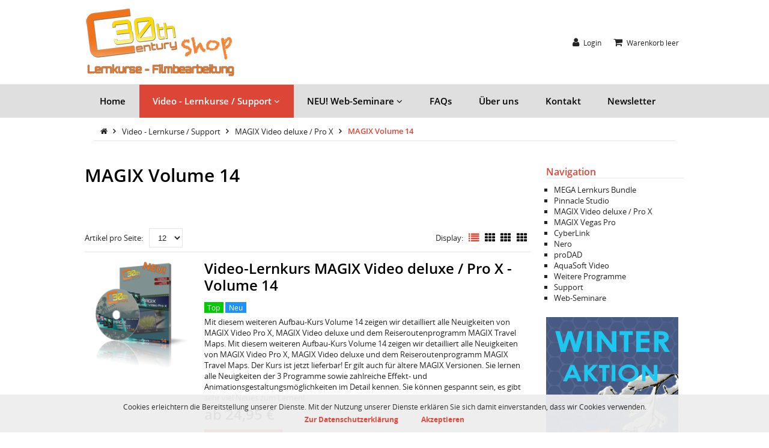

--- FILE ---
content_type: text/html;charset=UTF-8
request_url: https://www.shop-filmbearbeitung.de/MAGIX-Video-deluxe-Pro-X/MAGIX-Volume-14-53427.html
body_size: 9240
content:
<!DOCTYPE HTML>
<html lang="de">
  <head>
    <meta charset="UTF-8">
    <title>MAGIX Volume 14</title>
    <meta name="viewport" content="width=device-width, initial-scale=1.0, maximum-scale=1.0, user-scalable=0">
    <meta name="generator" content="SELLTEC CMS System">
    <meta name="x-blinky-xsrf" content="502e9faa64573140fc9c844167975a62">
    <meta name="robots" content="index,follow">
    <link rel="shortcut icon" type="image/x-icon" href="/_ws/mediabase/_ts_1527261585644//generated/store/repo/design/current/files/favicon_32y32_a/favicon.ico">
    
    <link id="sl_design_sets_style_resource" rel="stylesheet" type="text/css" href="/srv/designset/_ts_1678957553000/custom-current/style.css">
    
    <script type="text/javascript" src="/srv/apps/_ts_1569487530792/gui/blinky/components/jquery-3.4.1.js"></script>
    <script type="text/javascript">SLPopupSize=[650,600];</script>
    <script type="text/javascript">window.slAppRoot = '/srv/apps/_ts_1769694018489/'</script>
    <script type="text/javascript" src="/srv/apps/_ts_1564651870594/gui/blinky/framework.js"></script>
    <script type="text/javascript" src="/srv/apps/_ts_1567762991562/gui/blinky/utils.js"></script>
    <script type="text/javascript" src="/srv/apps/_ts_1517564500034/gui/blinky/microquery.js"></script>
    <script type="text/javascript" src="/srv/apps/_ts_1750932047456/gui/blinky/filters.js"></script>
    <script type="text/javascript" src="/srv/apps/_ts_1502874906264/gui/blinky/expr.js"></script>
    <script type="text/javascript" src="/srv/apps/_ts_1712589853488/gui/blinky/http.js"></script>
    <script type="text/javascript" src="/srv/apps/_ts_1695721838462/gui/blinky/templates.js"></script>
    <script type="text/javascript" src="/srv/apps/_ts_1623738713326/gui/blinky/uploader.js"></script>
    <script type="text/javascript" src="/srv/apps/_ts_1569487530792/gui/blinky/components/commons.js"></script>
    <script type="text/javascript" src="/srv/apps/_ts_1669202645527/gui/blinky/components/piglets.js"></script>
    <script type="text/javascript" src="/srv/apps/_ts_1712589853480/gui/blinky/components/slcomponent.js"></script>
    <script type="text/javascript">window.tinyMCEPreInit = {suffix: '', base : '/srv/gui/_ts_1396599750000/lib/tinymce-3.5.10'};</script>
    <script type="text/javascript" src="/srv/apps/_ts_1502874906352/gui/piglets/UIContextMenu.js"></script>
    <script type="text/javascript" src="/srv/apps/_ts_1502874906352/gui/piglets/UIDialog.js"></script>
    <script type="text/javascript" src="/srv/apps/_ts_1502874906352/gui/piglets/UITabs.js"></script>
    <script type="text/javascript" src="/srv/apps/_ts_1537451898672/gui/piglets/UITooltip.js"></script>
    <script type="text/javascript" src="/srv/apps/_ts_1555404464922/gui/piglets/UIBubble.js"></script>
    <script type="text/javascript" src="/srv/apps/_ts_1502874906260/gui/blinky/components/defered.js"></script>
    </head>
  <body><img class="stvr" style="border:0;position:absolute;top:0;z-index:1000" width="1" height="1" alt="" src="/MAGIX-Video-deluxe-Pro-X/MAGIX-Volume-14-53427.html?cmd=stvr&amp;sec=5f3cf9182be880d3d0dbc3e19480d156&amp;url=https%3A%2F%2Fwww.shop-filmbearbeitung.de%2FMAGIX-Video-deluxe-Pro-X%2FMAGIX-Volume-14-53427.html">
    <header>
      <div class="header_top">
  <div class="header_top_inner">
    <div class="left">
      <span class="nav_icon" onclick="toggleNav($(this));">
        <i class="fa fa-bars fa-2x open_nav"></i>
        <i class="fa fa-times fa-2x close_nav"></i>
      </span>
    </div>
    <div class="center">
      <a href="/" class="logo">
        <img src="/srv/designset/_ts_1525457437611/_repo/current/files/logo_img.png">
        <span></span>
      </a>
      <a href="/" class="logo_mobile">
        <img src="/srv/designset/_ts_1527261544940/_repo/current/files/logo_img_mobile.png">
        <span></span>
      </a>
    </div>
    <div class="right">
      <div class="login">
      <a href="#" onclick="$(this).next().toggle()"><i class="fa fa-user"></i>
        <span class="item_label">Login</span>
      </a>
      <div class="panel">
        <span class="close" onclick="$(this).parent().hide();">
          <i class="fa fa-times"></i>
        </span>
        <strong>Login</strong>
        <div id="sl_1769694146115"  ><div id="sl_1769694146116"  class="login_form"  >
<div class="web_form form_type_narrow"><form id="sl_1769694146117" name="sl_1769694146117" action="/MAGIX-Video-deluxe-Pro-X/MAGIX-Volume-14-53427.html" enctype="multipart/form-data" method="post" onsubmit="return SL.byID('sl_1769694146116').uploadForm('sl_1769694146117');" ><input type="hidden" name="gui" value="component" /><input type="hidden" name="id" value="sl_1769694146116" /><input type="hidden" name="name" value="login_form" /><input type="hidden" name="_secret" value="845807d" /><input type="hidden" name="gui_render_mode" value="xhr_upload" /><input type="hidden" name="args.show_register" value="true" /><input type="hidden" name="args.show_reminder" value="true" /><input type="hidden" name="args._login._digest" value="true" />
<div class="simple_form_group">
<div class="simple_form_group_body">
<div class="simple_form_field">
<div class="simple_form_field_label narrow">Benutzername/E-Mail</div>
<div id="sl_1769694146121" class="simple_form_field_input"><input class="input_text" type="text" name="args._login.login_id" value=""  style="width: 100%" id="sl_1769694146120" /></div></div>
<div class="simple_form_field">
<div class="simple_form_field_label narrow">Passwort</div>
<div id="sl_1769694146124" class="simple_form_field_input"><input class="input_textinput_password" type="password" name="args._login.passwd" size="20" autocomplete="off" /></div></div></div></div>
<div class="form_submit narrow">
<button class="button" type="submit" name="args._login._submit" value="submit"><span>Login</span></button></div></form></div>
<div class="register_link"><a  href="/Login/Registrieren-51529.html" >» Registrieren</a></div>
<div class="pw_reminder_link"><a  href="/Login/Passwort-vergessen--51600.html" >Passwort vergessen?</a></div></div></div>
      </div>
    </div>
    
    
    
    
    <div class="header_basket">
      <div data-sl_url="/MAGIX-Video-deluxe-Pro-X/MAGIX-Volume-14-53427.html?gui=component&amp;name=eco_shopping_cart_template&amp;id=sl_1769694146125&amp;_secret=0533b3f&amp;args.template=top" id="sl_1769694146125"  class="sljs_cart"  ><div class="basket_small top empty">
  <i class="fa fa-shopping-cart"></i>
  <span class="item_label">Warenkorb leer</span>
</div>
</div>
    </div>
    
      
      
    </div>
  </div>
  

<nav class="mobile">
  <ul>
    
    
  <li class=" ">
    <div class="nav_entry">
      <div class="nav_link"><a href="/">Home</a></div>
    </div>
    
  </li><li class="has_children active">
    <div class="nav_entry">
      <div class="nav_link"><a href="/Video-Lernkurse-Support-51531.html">Video - Lernkurse / Support</a></div>
    </div>
    <div class="nav_more">
        <div onclick="toggleLi($(this));"> 
          <i class="fa fa-plus open"></i><i class="fa fa-minus  close"></i>
        </div>
      </div>
      <ul>
        
        
  <li class="has_children ">
    <div class="nav_entry">
      <div class="nav_link"><a href="/MEGA-Lernkurs-Bundle-53672.html">MEGA Lernkurs Bundle</a></div>
    </div>
    <div class="nav_more">
        <div onclick="toggleLi($(this));"> 
          <i class="fa fa-plus open"></i><i class="fa fa-minus  close"></i>
        </div>
      </div>
      <ul>
        
        
  <li class=" ">
    <div class="nav_entry">
      <div class="nav_link"><a href="/MEGA-Lernkurs-Bundle/MEGA-Lernkurs-Bundle-Pinnacle-Studio-26-XXL-1-54547.html">MEGA Lernkurs-Bundle Pinnacle Studio 26 XXL+1</a></div>
    </div>
    
  </li><li class=" ">
    <div class="nav_entry">
      <div class="nav_link"><a href="/MEGA-Lernkurs-Bundle/MEGA-Lernkurs-Bundle-Pinnacle-Studio-26-XXL-54366.html">MEGA Lernkurs-Bundle Pinnacle Studio 26 XXL</a></div>
    </div>
    
  </li><li class=" ">
    <div class="nav_entry">
      <div class="nav_link"><a href="/MEGA-Lernkurs-Bundle/MEGA-Lernkurs-Bundle-Pinnacle-Studio-26-XL-53982.html">MEGA Lernkurs-Bundle Pinnacle Studio 26 XL</a></div>
    </div>
    
  </li><li class=" ">
    <div class="nav_entry">
      <div class="nav_link"><a href="/MEGA-Lernkurs-Bundle/MEGA-Lernkurs-Bundle-Pinnacle-Studio-25-53676.html">MEGA Lernkurs-Bundle Pinnacle Studio 25</a></div>
    </div>
    
  </li><li class=" ">
    <div class="nav_entry">
      <div class="nav_link"><a href="/MEGA-Lernkurs-Bundle/MEGA-Lernkurs-Bundle-S-MAGIX-Video-deluxe-MAGIX-Video-Pro-X-54170.html">MEGA Lernkurs-Bundle S - MAGIX Video deluxe + MAGIX Video Pro X</a></div>
    </div>
    
  </li><li class=" ">
    <div class="nav_entry">
      <div class="nav_link"><a href="/MEGA-Lernkurs-Bundle/MEGA-Lernkurs-Bundle-M-MAGIX-Video-deluxe-MAGIX-Video-Pro-X-54168.html">MEGA Lernkurs-Bundle M - MAGIX Video deluxe + MAGIX Video Pro X</a></div>
    </div>
    
  </li><li class=" ">
    <div class="nav_entry">
      <div class="nav_link"><a href="/MEGA-Lernkurs-Bundle/MEGA-Lernkurs-Bundle-L-MAGIX-Video-deluxe-MAGIX-Video-Pro-X-54166.html">MEGA Lernkurs-Bundle L - MAGIX Video deluxe + MAGIX Video Pro X</a></div>
    </div>
    
  </li><li class=" ">
    <div class="nav_entry">
      <div class="nav_link"><a href="/MEGA-Lernkurs-Bundle/MEGA-Lernkurs-Bundle-XL-MAGIX-Video-deluxe-MAGIX-Video-Pro-X-53754.html">MEGA Lernkurs-Bundle XL - MAGIX Video deluxe + MAGIX Video Pro X</a></div>
    </div>
    
  </li><li class=" ">
    <div class="nav_entry">
      <div class="nav_link"><a href="/MEGA-Lernkurs-Bundle/MEGA-Lernkurs-Bundle-XXL-MAGIX-Video-deluxe-MAGIX-Video-ProX-53684.html">MEGA Lernkurs-Bundle XXL - MAGIX Video deluxe + MAGIX Video ProX</a></div>
    </div>
    
  </li><li class=" ">
    <div class="nav_entry">
      <div class="nav_link"><a href="/MEGA-Lernkurs-Bundle/MEGA-Lernkurs-Bundle-CyberLink-PD365-2026-XXL-1-54545.html">MEGA Lernkurs-Bundle CyberLink PD365/2026 XXL+1</a></div>
    </div>
    
  </li><li class=" ">
    <div class="nav_entry">
      <div class="nav_link"><a href="/MEGA-Lernkurs-Bundle/MEGA-Lernkurs-Bundle-CyberLink-PD365-2026-XXL-54447.html">MEGA Lernkurs-Bundle CyberLink PD365/2026 XXL</a></div>
    </div>
    
  </li><li class=" ">
    <div class="nav_entry">
      <div class="nav_link"><a href="/MEGA-Lernkurs-Bundle/MEGA-Lernkurs-Bundle-CyberLink-PD365-2026-XL-54368.html">MEGA Lernkurs-Bundle CyberLink PD365/2026 XL</a></div>
    </div>
    
  </li><li class=" ">
    <div class="nav_entry">
      <div class="nav_link"><a href="/MEGA-Lernkurs-Bundle/MEGA-Lernkurs-Bundle-CyberLink-PD21-365-54101.html">MEGA Lernkurs-Bundle CyberLink PD21/365</a></div>
    </div>
    
  </li><li class=" ">
    <div class="nav_entry">
      <div class="nav_link"><a href="/MEGA-Lernkurs-Bundle/MEGA-Lernkurs-Bundle-CyberLink-PD20-365-Photo13-365-53680.html">MEGA Lernkurs-Bundle CyberLink PD20/365 + Photo13/365</a></div>
    </div>
    
  </li><li class=" ">
    <div class="nav_entry">
      <div class="nav_link"><a href="/MEGA-Lernkurs-Bundle/MEGA-Lernkurs-Bundle-CyberLink-PD20-365-53678.html">MEGA Lernkurs-Bundle CyberLink PD20/365</a></div>
    </div>
    
  </li><li class=" ">
    <div class="nav_entry">
      <div class="nav_link"><a href="/MEGA-Lernkurs-Bundle/MEGA-Lernkurs-Bundle-AquaSoft-Video-Vision-53781.html">MEGA Lernkurs-Bundle AquaSoft Video Vision</a></div>
    </div>
    
  </li><li class=" ">
    <div class="nav_entry">
      <div class="nav_link"><a href="/MEGA-Lernkurs-Bundle/MEGA-Lernkurs-Bundle-proDAD-54174.html">MEGA Lernkurs-Bundle proDAD</a></div>
    </div>
    
  </li>

      </ul>
  </li><li class="has_children ">
    <div class="nav_entry">
      <div class="nav_link"><a href="/Pinnacle-Studio-51643.html">Pinnacle Studio</a></div>
    </div>
    <div class="nav_more">
        <div onclick="toggleLi($(this));"> 
          <i class="fa fa-plus open"></i><i class="fa fa-minus  close"></i>
        </div>
      </div>
      <ul>
        
        
  <li class=" ">
    <div class="nav_entry">
      <div class="nav_link"><a href="/Pinnacle-Studio/Studio-26-Volume-7-54534.html">Studio 26 Volume 7</a></div>
    </div>
    
  </li><li class=" ">
    <div class="nav_entry">
      <div class="nav_link"><a href="/Pinnacle-Studio/Studio-26-Volume-6-54334.html">Studio 26 Volume 6</a></div>
    </div>
    
  </li><li class=" ">
    <div class="nav_entry">
      <div class="nav_link"><a href="/Pinnacle-Studio/Studio-26-Volume-5-54141.html">Studio 26 Volume 5</a></div>
    </div>
    
  </li><li class=" ">
    <div class="nav_entry">
      <div class="nav_link"><a href="/Pinnacle-Studio/Studio-26-Volume-4-54057.html">Studio 26 Volume 4</a></div>
    </div>
    
  </li><li class=" ">
    <div class="nav_entry">
      <div class="nav_link"><a href="/Pinnacle-Studio/Studio-26-Volume-3-53968.html">Studio 26 Volume 3</a></div>
    </div>
    
  </li><li class=" ">
    <div class="nav_entry">
      <div class="nav_link"><a href="/Pinnacle-Studio/Studio-26-Volume-2-53804.html">Studio 26 Volume 2</a></div>
    </div>
    
  </li><li class=" ">
    <div class="nav_entry">
      <div class="nav_link"><a href="/Pinnacle-Studio/Studio-26-Volume-1-53786.html">Studio 26 Volume 1</a></div>
    </div>
    
  </li><li class=" ">
    <div class="nav_entry">
      <div class="nav_link"><a href="/Pinnacle-Studio/Studio-25-Volume-6-53637.html">Studio 25 Volume 6</a></div>
    </div>
    
  </li><li class=" ">
    <div class="nav_entry">
      <div class="nav_link"><a href="/Pinnacle-Studio/Studio-25-Volume-5-53413.html">Studio 25 Volume 5</a></div>
    </div>
    
  </li><li class=" ">
    <div class="nav_entry">
      <div class="nav_link"><a href="/Pinnacle-Studio/Studio-25-Volume-4-53381.html">Studio 25 Volume 4</a></div>
    </div>
    
  </li><li class=" ">
    <div class="nav_entry">
      <div class="nav_link"><a href="/Pinnacle-Studio/Studio-25-Volume-3-53365.html">Studio 25 Volume 3</a></div>
    </div>
    
  </li><li class=" ">
    <div class="nav_entry">
      <div class="nav_link"><a href="/Pinnacle-Studio/Studio-25-Volume-2-53340.html">Studio 25 Volume 2</a></div>
    </div>
    
  </li><li class=" ">
    <div class="nav_entry">
      <div class="nav_link"><a href="/Pinnacle-Studio/Studio-25-Volume-1-53327.html">Studio 25 Volume 1</a></div>
    </div>
    
  </li><li class=" ">
    <div class="nav_entry">
      <div class="nav_link"><a href="/Pinnacle-Studio/Studio-22-Volume-2-51979.html">Studio 22 Volume 2</a></div>
    </div>
    
  </li>

      </ul>
  </li><li class="has_children active">
    <div class="nav_entry">
      <div class="nav_link"><a href="/MAGIX-Video-deluxe-Pro-X-51649.html">MAGIX Video deluxe / Pro X</a></div>
    </div>
    <div class="nav_more">
        <div onclick="toggleLi($(this));"> 
          <i class="fa fa-plus open"></i><i class="fa fa-minus  close"></i>
        </div>
      </div>
      <ul>
        
        
  <li class=" ">
    <div class="nav_entry">
      <div class="nav_link"><a href="/MAGIX-Video-deluxe-Pro-X/MAGIX-Volume-26-54943.html">MAGIX Volume 26</a></div>
    </div>
    
  </li><li class=" ">
    <div class="nav_entry">
      <div class="nav_link"><a href="/MAGIX-Video-deluxe-Pro-X/MAGIX-Travel-Maps-Volume-2-54838.html">MAGIX Travel Maps Volume 2</a></div>
    </div>
    
  </li><li class=" ">
    <div class="nav_entry">
      <div class="nav_link"><a href="/MAGIX-Video-deluxe-Pro-X/MAGIX-Audiobearbeitung-54831.html">MAGIX - Audiobearbeitung</a></div>
    </div>
    
  </li><li class=" ">
    <div class="nav_entry">
      <div class="nav_link"><a href="/MAGIX-Video-deluxe-Pro-X/MAGIX-Volume-25-54824.html">MAGIX Volume 25</a></div>
    </div>
    
  </li><li class=" ">
    <div class="nav_entry">
      <div class="nav_link"><a href="/MAGIX-Video-deluxe-Pro-X/MAGIX-Volume-24-54730.html">MAGIX Volume 24</a></div>
    </div>
    
  </li><li class=" ">
    <div class="nav_entry">
      <div class="nav_link"><a href="/MAGIX-Video-deluxe-Pro-X/MAGIX-Volume-23-54653.html">MAGIX Volume 23</a></div>
    </div>
    
  </li><li class=" ">
    <div class="nav_entry">
      <div class="nav_link"><a href="/MAGIX-Video-deluxe-Pro-X/MAGIX-Volume-22-54597.html">MAGIX Volume 22</a></div>
    </div>
    
  </li><li class=" ">
    <div class="nav_entry">
      <div class="nav_link"><a href="/MAGIX-Video-deluxe-Pro-X/MAGIX-Volume-21-54465.html">MAGIX Volume 21</a></div>
    </div>
    
  </li><li class=" ">
    <div class="nav_entry">
      <div class="nav_link"><a href="/MAGIX-Video-deluxe-Pro-X/MAGIX-Travel-Maps-und-mehr-54290.html">MAGIX Travel Maps und mehr</a></div>
    </div>
    
  </li><li class=" ">
    <div class="nav_entry">
      <div class="nav_link"><a href="/MAGIX-Video-deluxe-Pro-X/MAGIX-proDAD-Special-54266.html">MAGIX - proDAD Special</a></div>
    </div>
    
  </li><li class=" ">
    <div class="nav_entry">
      <div class="nav_link"><a href="/MAGIX-Video-deluxe-Pro-X/MAGIX-Volume-20-54154.html">MAGIX Volume 20</a></div>
    </div>
    
  </li><li class=" ">
    <div class="nav_entry">
      <div class="nav_link"><a href="/MAGIX-Video-deluxe-Pro-X/MAGIX-Projekte-Volume-1-53910.html">MAGIX Projekte Volume 1</a></div>
    </div>
    
  </li><li class=" ">
    <div class="nav_entry">
      <div class="nav_link"><a href="/MAGIX-Video-deluxe-Pro-X/MAGIX-Volume-19-54030.html">MAGIX Volume 19</a></div>
    </div>
    
  </li><li class=" ">
    <div class="nav_entry">
      <div class="nav_link"><a href="/MAGIX-Video-deluxe-Pro-X/MAGIX-Volume-18-53853.html">MAGIX Volume 18</a></div>
    </div>
    
  </li><li class=" ">
    <div class="nav_entry">
      <div class="nav_link"><a href="/MAGIX-Video-deluxe-Pro-X/MAGIX-Volume-17-53740.html">MAGIX Volume 17</a></div>
    </div>
    
  </li><li class=" ">
    <div class="nav_entry">
      <div class="nav_link"><a href="/MAGIX-Video-deluxe-Pro-X/MAGIX-Volume-16-53608.html">MAGIX Volume 16</a></div>
    </div>
    
  </li><li class=" ">
    <div class="nav_entry">
      <div class="nav_link"><a href="/MAGIX-Video-deluxe-Pro-X/MAGIX-Volume-15-53483.html">MAGIX Volume 15</a></div>
    </div>
    
  </li><li class=" current active">
    <div class="nav_entry">
      <div class="nav_link"><a href="/MAGIX-Video-deluxe-Pro-X/MAGIX-Volume-14-53427.html">MAGIX Volume 14</a></div>
    </div>
    
  </li><li class=" ">
    <div class="nav_entry">
      <div class="nav_link"><a href="/MAGIX-Video-deluxe-Pro-X/MAGIX-Volume-13-53352.html">MAGIX Volume 13</a></div>
    </div>
    
  </li><li class=" ">
    <div class="nav_entry">
      <div class="nav_link"><a href="/MAGIX-Video-deluxe-Pro-X/MAGIX-Volume-12-53293.html">MAGIX Volume 12</a></div>
    </div>
    
  </li><li class=" ">
    <div class="nav_entry">
      <div class="nav_link"><a href="/MAGIX-Video-deluxe-Pro-X/MAGIX-Volume-11-53226.html">MAGIX Volume 11</a></div>
    </div>
    
  </li><li class=" ">
    <div class="nav_entry">
      <div class="nav_link"><a href="/MAGIX-Video-deluxe-Pro-X/MAGIX-Volume-10-53124.html">MAGIX Volume 10</a></div>
    </div>
    
  </li><li class=" ">
    <div class="nav_entry">
      <div class="nav_link"><a href="/MAGIX-Video-deluxe-Pro-X/MAGIX-Volume-9-53012.html">MAGIX Volume 9</a></div>
    </div>
    
  </li><li class=" ">
    <div class="nav_entry">
      <div class="nav_link"><a href="/MAGIX-Video-deluxe-Pro-X/MAGIX-Volume-8-52820.html">MAGIX Volume 8</a></div>
    </div>
    
  </li><li class=" ">
    <div class="nav_entry">
      <div class="nav_link"><a href="/MAGIX-Video-deluxe-Pro-X/MAGIX-Volume-7-52798.html">MAGIX Volume 7</a></div>
    </div>
    
  </li><li class=" ">
    <div class="nav_entry">
      <div class="nav_link"><a href="/MAGIX-Video-deluxe-Pro-X/MAGIX-Volume-6-52755.html">MAGIX Volume 6</a></div>
    </div>
    
  </li><li class=" ">
    <div class="nav_entry">
      <div class="nav_link"><a href="/MAGIX-Video-deluxe-Pro-X/MAGIX-Volume-5-52353.html">MAGIX Volume 5</a></div>
    </div>
    
  </li><li class=" ">
    <div class="nav_entry">
      <div class="nav_link"><a href="/MAGIX-Video-deluxe-Pro-X/MAGIX-Volume-4-52169.html">MAGIX Volume 4</a></div>
    </div>
    
  </li><li class=" ">
    <div class="nav_entry">
      <div class="nav_link"><a href="/MAGIX-Video-deluxe-Pro-X/MAGIX-Volume-3-51650.html">MAGIX Volume 3</a></div>
    </div>
    
  </li><li class=" ">
    <div class="nav_entry">
      <div class="nav_link"><a href="/MAGIX-Video-deluxe-Pro-X/MAGIX-Volume-2-51651.html">MAGIX Volume 2</a></div>
    </div>
    
  </li><li class=" ">
    <div class="nav_entry">
      <div class="nav_link"><a href="/MAGIX-Video-deluxe-Pro-X/MAGIX-Volume-1-51652.html">MAGIX Volume 1</a></div>
    </div>
    
  </li>

      </ul>
  </li><li class="has_children ">
    <div class="nav_entry">
      <div class="nav_link"><a href="/MAGIX-Vegas-Pro-51653.html">MAGIX Vegas Pro</a></div>
    </div>
    <div class="nav_more">
        <div onclick="toggleLi($(this));"> 
          <i class="fa fa-plus open"></i><i class="fa fa-minus  close"></i>
        </div>
      </div>
      <ul>
        
        
  <li class=" ">
    <div class="nav_entry">
      <div class="nav_link"><a href="/MAGIX-Vegas-Pro/Vegas-Pro-Aufbaukurs-3-52629.html">Vegas Pro Aufbaukurs 3</a></div>
    </div>
    
  </li><li class=" ">
    <div class="nav_entry">
      <div class="nav_link"><a href="/MAGIX-Vegas-Pro/Vegas-Pro-Aufbaukurs-2-51869.html">Vegas Pro Aufbaukurs 2</a></div>
    </div>
    
  </li><li class=" ">
    <div class="nav_entry">
      <div class="nav_link"><a href="/MAGIX-Vegas-Pro/Vegas-Pro-Aufbaukurs-1-51654.html">Vegas Pro Aufbaukurs 1</a></div>
    </div>
    
  </li><li class=" ">
    <div class="nav_entry">
      <div class="nav_link"><a href="/MAGIX-Vegas-Pro/Vegas-Pro-Grundkurs-51655.html">Vegas Pro Grundkurs</a></div>
    </div>
    
  </li>

      </ul>
  </li><li class="has_children ">
    <div class="nav_entry">
      <div class="nav_link"><a href="/CyberLink-51656.html">CyberLink</a></div>
    </div>
    <div class="nav_more">
        <div onclick="toggleLi($(this));"> 
          <i class="fa fa-plus open"></i><i class="fa fa-minus  close"></i>
        </div>
      </div>
      <ul>
        
        
  <li class=" ">
    <div class="nav_entry">
      <div class="nav_link"><a href="/CyberLink/PowerDirector-365-2026-Vol-10-54926.html">PowerDirector 365/2026 Vol.10</a></div>
    </div>
    
  </li><li class=" ">
    <div class="nav_entry">
      <div class="nav_link"><a href="/CyberLink/PowerDirector-365-2025-Vol-9-54742.html">PowerDirector 365/2025 Vol.9</a></div>
    </div>
    
  </li><li class=" ">
    <div class="nav_entry">
      <div class="nav_link"><a href="/CyberLink/PowerDirector-365-2024-Vol-8-54627.html">PowerDirector 365/2024 Vol.8</a></div>
    </div>
    
  </li><li class=" ">
    <div class="nav_entry">
      <div class="nav_link"><a href="/CyberLink/PowerDirector-365-2024-Vol-7-54524.html">PowerDirector 365/2024 Vol.7</a></div>
    </div>
    
  </li><li class=" ">
    <div class="nav_entry">
      <div class="nav_link"><a href="/CyberLink/PowerDirector-365-2024-Vol-6-54425.html">PowerDirector 365/2024 Vol.6</a></div>
    </div>
    
  </li><li class=" ">
    <div class="nav_entry">
      <div class="nav_link"><a href="/CyberLink/PowerDirector-365-2024-Vol-5-54345.html">PowerDirector 365/2024 Vol.5</a></div>
    </div>
    
  </li><li class=" ">
    <div class="nav_entry">
      <div class="nav_link"><a href="/CyberLink/PowerDirector-21-365-Vol-4-54237.html">PowerDirector 21/365 Vol.4</a></div>
    </div>
    
  </li><li class=" ">
    <div class="nav_entry">
      <div class="nav_link"><a href="/CyberLink/PowerDirector-21-365-Vol-3-54073.html">PowerDirector 21/365 Vol.3</a></div>
    </div>
    
  </li><li class=" ">
    <div class="nav_entry">
      <div class="nav_link"><a href="/CyberLink/PowerDirector-21-365-Vol-2-53926.html">PowerDirector 21/365 Vol.2</a></div>
    </div>
    
  </li><li class=" ">
    <div class="nav_entry">
      <div class="nav_link"><a href="/CyberLink/PowerDirector-21-365-Vol-1-53794.html">PowerDirector 21/365 Vol.1</a></div>
    </div>
    
  </li><li class=" ">
    <div class="nav_entry">
      <div class="nav_link"><a href="/CyberLink/PowerDirector-20-365-Vol-3-53560.html">PowerDirector 20/365 Vol. 3</a></div>
    </div>
    
  </li><li class=" ">
    <div class="nav_entry">
      <div class="nav_link"><a href="/CyberLink/PowerDirector-20-365-Vol-2-53538.html">PowerDirector 20/365 Vol. 2</a></div>
    </div>
    
  </li><li class=" ">
    <div class="nav_entry">
      <div class="nav_link"><a href="/CyberLink/PowerDirector-20-365-Vol-1-53402.html">PowerDirector 20/365 Vol. 1</a></div>
    </div>
    
  </li><li class=" ">
    <div class="nav_entry">
      <div class="nav_link"><a href="/CyberLink/PowerDirector-20-365-Halloween-53417.html">PowerDirector 20/365 Halloween</a></div>
    </div>
    
  </li><li class=" ">
    <div class="nav_entry">
      <div class="nav_link"><a href="/CyberLink/PhotoDirector-14-365-Vol-1-53815.html">PhotoDirector 14/365 Vol. 1</a></div>
    </div>
    
  </li><li class=" ">
    <div class="nav_entry">
      <div class="nav_link"><a href="/CyberLink/PhotoDirector-13-365-Vol-2-53516.html">PhotoDirector 13/365 Vol. 2</a></div>
    </div>
    
  </li><li class=" ">
    <div class="nav_entry">
      <div class="nav_link"><a href="/CyberLink/PhotoDirector-13-365-Vol-1-53439.html">PhotoDirector 13/365 Vol. 1</a></div>
    </div>
    
  </li>

      </ul>
  </li><li class="has_children ">
    <div class="nav_entry">
      <div class="nav_link"><a href="/Nero-51664.html">Nero</a></div>
    </div>
    <div class="nav_more">
        <div onclick="toggleLi($(this));"> 
          <i class="fa fa-plus open"></i><i class="fa fa-minus  close"></i>
        </div>
      </div>
      <ul>
        
        
  <li class=" ">
    <div class="nav_entry">
      <div class="nav_link"><a href="/Nero/Nero-Platinum-Suite-2022-53442.html">Nero Platinum Suite 2022</a></div>
    </div>
    
  </li>

      </ul>
  </li><li class="has_children ">
    <div class="nav_entry">
      <div class="nav_link"><a href="/proDAD-51668.html">proDAD</a></div>
    </div>
    <div class="nav_more">
        <div onclick="toggleLi($(this));"> 
          <i class="fa fa-plus open"></i><i class="fa fa-minus  close"></i>
        </div>
      </div>
      <ul>
        
        
  <li class=" ">
    <div class="nav_entry">
      <div class="nav_link"><a href="/proDAD/proDAD-ReSpeedr-V2-54497.html">proDAD ReSpeedr V2</a></div>
    </div>
    
  </li><li class=" ">
    <div class="nav_entry">
      <div class="nav_link"><a href="/proDAD/VitaScene-V5-54258.html">VitaScene V5</a></div>
    </div>
    
  </li><li class=" ">
    <div class="nav_entry">
      <div class="nav_link"><a href="/proDAD/proDAD-Mercalli-V6-SAL-53817.html">proDAD Mercalli V6 SAL</a></div>
    </div>
    
  </li><li class=" ">
    <div class="nav_entry">
      <div class="nav_link"><a href="/proDAD/proDAD-DISGUISE-53627.html">proDAD DISGUISE</a></div>
    </div>
    
  </li><li class=" ">
    <div class="nav_entry">
      <div class="nav_link"><a href="/proDAD/VitaScene-V4-52964.html">VitaScene V4</a></div>
    </div>
    
  </li><li class=" ">
    <div class="nav_entry">
      <div class="nav_link"><a href="/proDAD/proDAD-Erazr-Hide-52211.html">proDAD Erazr / Hide</a></div>
    </div>
    
  </li><li class=" ">
    <div class="nav_entry">
      <div class="nav_link"><a href="/proDAD/Heroglyph-V4-Volume-1-2-51673.html">Heroglyph V4 Volume 1+2</a></div>
    </div>
    
  </li><li class=" ">
    <div class="nav_entry">
      <div class="nav_link"><a href="/proDAD/Heroglyph-V4-Volume-2-51671.html">Heroglyph V4 Volume 2</a></div>
    </div>
    
  </li><li class=" ">
    <div class="nav_entry">
      <div class="nav_link"><a href="/proDAD/Heroglyph-V4-Volume-1-51672.html">Heroglyph V4 Volume 1</a></div>
    </div>
    
  </li>

      </ul>
  </li><li class="has_children ">
    <div class="nav_entry">
      <div class="nav_link"><a href="/AquaSoft-Video-53603.html">AquaSoft Video</a></div>
    </div>
    <div class="nav_more">
        <div onclick="toggleLi($(this));"> 
          <i class="fa fa-plus open"></i><i class="fa fa-minus  close"></i>
        </div>
      </div>
      <ul>
        
        
  <li class=" ">
    <div class="nav_entry">
      <div class="nav_link"><a href="/AquaSoft-Video/Video-Vision-Stages-Vol-11-54913.html">Video Vision - Stages Vol. 11</a></div>
    </div>
    
  </li><li class=" ">
    <div class="nav_entry">
      <div class="nav_link"><a href="/AquaSoft-Video/Video-Vision-Stages-Vol-10-54785.html">Video Vision - Stages Vol. 10</a></div>
    </div>
    
  </li><li class=" ">
    <div class="nav_entry">
      <div class="nav_link"><a href="/AquaSoft-Video/Video-Vision-Stages-Volume-9-54649.html">Video Vision - Stages Volume 9</a></div>
    </div>
    
  </li><li class=" ">
    <div class="nav_entry">
      <div class="nav_link"><a href="/AquaSoft-Video/Video-Vision-Stages-Volume-8-54487.html">Video Vision - Stages Volume 8</a></div>
    </div>
    
  </li><li class=" ">
    <div class="nav_entry">
      <div class="nav_link"><a href="/AquaSoft-Video/Video-Vision-Volume-7-54228.html">Video Vision Volume 7</a></div>
    </div>
    
  </li><li class=" ">
    <div class="nav_entry">
      <div class="nav_link"><a href="/AquaSoft-Video/Stages-Volume-6-54093.html">Stages Volume 6</a></div>
    </div>
    
  </li><li class=" ">
    <div class="nav_entry">
      <div class="nav_link"><a href="/AquaSoft-Video/Video-Vision-Volume-5-54011.html">Video Vision Volume 5</a></div>
    </div>
    
  </li><li class=" ">
    <div class="nav_entry">
      <div class="nav_link"><a href="/AquaSoft-Video/Video-Vision-Volume-4-53918.html">Video Vision Volume 4</a></div>
    </div>
    
  </li><li class=" ">
    <div class="nav_entry">
      <div class="nav_link"><a href="/AquaSoft-Video/Video-Vision-Volume-3-53738.html">Video Vision Volume 3</a></div>
    </div>
    
  </li><li class=" ">
    <div class="nav_entry">
      <div class="nav_link"><a href="/AquaSoft-Video/Video-Vision-Volume-2-53694.html">Video Vision Volume 2</a></div>
    </div>
    
  </li><li class=" ">
    <div class="nav_entry">
      <div class="nav_link"><a href="/AquaSoft-Video/Video-Vision-Volume-1-53605.html">Video Vision Volume 1</a></div>
    </div>
    
  </li>

      </ul>
  </li><li class="has_children ">
    <div class="nav_entry">
      <div class="nav_link"><a href="/Weitere-Programme-51675.html">Weitere Programme</a></div>
    </div>
    <div class="nav_more">
        <div onclick="toggleLi($(this));"> 
          <i class="fa fa-plus open"></i><i class="fa fa-minus  close"></i>
        </div>
      </div>
      <ul>
        
        
  <li class=" ">
    <div class="nav_entry">
      <div class="nav_link"><a href="/Weitere-Programme/Schnitt-Montage-53063.html">Schnitt &amp; Montage</a></div>
    </div>
    
  </li>

      </ul>
  </li><li class="has_children ">
    <div class="nav_entry">
      <div class="nav_link"><a href="/Support-54198.html">Support</a></div>
    </div>
    <div class="nav_more">
        <div onclick="toggleLi($(this));"> 
          <i class="fa fa-plus open"></i><i class="fa fa-minus  close"></i>
        </div>
      </div>
      <ul>
        
        
  <li class=" ">
    <div class="nav_entry">
      <div class="nav_link"><a href="/Support/E-Mail-Support-54199.html">E-Mail Support</a></div>
    </div>
    
  </li><li class=" ">
    <div class="nav_entry">
      <div class="nav_link"><a href="/Support/Support-Fernwartung-54200.html">Support - Fernwartung</a></div>
    </div>
    
  </li>

      </ul>
  </li>

      </ul>
  </li><li class="has_children ">
    <div class="nav_entry">
      <div class="nav_link"><a href="/NEU-Web-Seminare-51679.html">NEU! Web-Seminare</a></div>
    </div>
    <div class="nav_more">
        <div onclick="toggleLi($(this));"> 
          <i class="fa fa-plus open"></i><i class="fa fa-minus  close"></i>
        </div>
      </div>
      <ul>
        
        
  <li class=" ">
    <div class="nav_entry">
      <div class="nav_link"><a href="/NEU-Web-Seminare/Pinnacle-Studio-54209.html">Pinnacle Studio</a></div>
    </div>
    
  </li><li class=" ">
    <div class="nav_entry">
      <div class="nav_link"><a href="/NEU-Web-Seminare/MAGIX-Video-54210.html">MAGIX Video</a></div>
    </div>
    
  </li><li class=" ">
    <div class="nav_entry">
      <div class="nav_link"><a href="/NEU-Web-Seminare/PowerDirector-Director-Suite-54211.html">PowerDirector - Director Suite</a></div>
    </div>
    
  </li><li class=" ">
    <div class="nav_entry">
      <div class="nav_link"><a href="/NEU-Web-Seminare/AquaSoft-Video-Vision-54219.html">AquaSoft Video Vision</a></div>
    </div>
    
  </li><li class=" ">
    <div class="nav_entry">
      <div class="nav_link"><a href="/NEU-Web-Seminare/MotionStudios-Vasco-da-Gama-54518.html">MotionStudios Vasco da Gama</a></div>
    </div>
    
  </li>

      </ul>
  </li><li class=" ">
    <div class="nav_entry">
      <div class="nav_link"><a href="/FAQs-51682.html">FAQs</a></div>
    </div>
    
  </li><li class=" ">
    <div class="nav_entry">
      <div class="nav_link"><a href="/Ueber-uns-51596.html">Über uns</a></div>
    </div>
    
  </li><li class=" ">
    <div class="nav_entry">
      <div class="nav_link"><a href="/Kontakt-51570.html">Kontakt</a></div>
    </div>
    
  </li><li class=" ">
    <div class="nav_entry">
      <div class="nav_link"><a href="/Newsletter-51683.html">Newsletter</a></div>
    </div>
    
  </li>
	
  </ul>
</nav>
</div>

<script>
  function toggleLi(panel){
  panel.parent().parent('li').toggleClass('active');
  }

  function toggleNav(caller) {
  caller.toggleClass('active');
  $('nav.mobile').toggleClass('active');
  }
</script>
      

<nav class="screen">
  <ul class="nav_main">
    
    
  <li>
    <a href="/">Home
      <span></span>
    </a> 
    
  </li><li class="active">
    <a href="/Video-Lernkurse-Support-51531.html">Video - Lernkurse / Support
      <span><i class="fa fa-angle-down"></i></span>
    </a> 
    <ul>
      
      
  <li>
    <a href="/MEGA-Lernkurs-Bundle-53672.html">MEGA Lernkurs Bundle
      <span><i class="fa fa-angle-right"></i></span>
    </a> 
    <ul>
      
      
  <li>
    <a href="/MEGA-Lernkurs-Bundle/MEGA-Lernkurs-Bundle-Pinnacle-Studio-26-XXL-1-54547.html">MEGA Lernkurs-Bundle Pinnacle Studio 26 XXL+1
      <span></span>
    </a> 
    
  </li><li>
    <a href="/MEGA-Lernkurs-Bundle/MEGA-Lernkurs-Bundle-Pinnacle-Studio-26-XXL-54366.html">MEGA Lernkurs-Bundle Pinnacle Studio 26 XXL
      <span></span>
    </a> 
    
  </li><li>
    <a href="/MEGA-Lernkurs-Bundle/MEGA-Lernkurs-Bundle-Pinnacle-Studio-26-XL-53982.html">MEGA Lernkurs-Bundle Pinnacle Studio 26 XL
      <span></span>
    </a> 
    
  </li><li>
    <a href="/MEGA-Lernkurs-Bundle/MEGA-Lernkurs-Bundle-Pinnacle-Studio-25-53676.html">MEGA Lernkurs-Bundle Pinnacle Studio 25
      <span></span>
    </a> 
    
  </li><li>
    <a href="/MEGA-Lernkurs-Bundle/MEGA-Lernkurs-Bundle-S-MAGIX-Video-deluxe-MAGIX-Video-Pro-X-54170.html">MEGA Lernkurs-Bundle S - MAGIX Video deluxe + MAGIX Video Pro X
      <span></span>
    </a> 
    
  </li><li>
    <a href="/MEGA-Lernkurs-Bundle/MEGA-Lernkurs-Bundle-M-MAGIX-Video-deluxe-MAGIX-Video-Pro-X-54168.html">MEGA Lernkurs-Bundle M - MAGIX Video deluxe + MAGIX Video Pro X
      <span></span>
    </a> 
    
  </li><li>
    <a href="/MEGA-Lernkurs-Bundle/MEGA-Lernkurs-Bundle-L-MAGIX-Video-deluxe-MAGIX-Video-Pro-X-54166.html">MEGA Lernkurs-Bundle L - MAGIX Video deluxe + MAGIX Video Pro X
      <span></span>
    </a> 
    
  </li><li>
    <a href="/MEGA-Lernkurs-Bundle/MEGA-Lernkurs-Bundle-XL-MAGIX-Video-deluxe-MAGIX-Video-Pro-X-53754.html">MEGA Lernkurs-Bundle XL - MAGIX Video deluxe + MAGIX Video Pro X
      <span></span>
    </a> 
    
  </li><li>
    <a href="/MEGA-Lernkurs-Bundle/MEGA-Lernkurs-Bundle-XXL-MAGIX-Video-deluxe-MAGIX-Video-ProX-53684.html">MEGA Lernkurs-Bundle XXL - MAGIX Video deluxe + MAGIX Video ProX
      <span></span>
    </a> 
    
  </li><li>
    <a href="/MEGA-Lernkurs-Bundle/MEGA-Lernkurs-Bundle-CyberLink-PD365-2026-XXL-1-54545.html">MEGA Lernkurs-Bundle CyberLink PD365/2026 XXL+1
      <span></span>
    </a> 
    
  </li><li>
    <a href="/MEGA-Lernkurs-Bundle/MEGA-Lernkurs-Bundle-CyberLink-PD365-2026-XXL-54447.html">MEGA Lernkurs-Bundle CyberLink PD365/2026 XXL
      <span></span>
    </a> 
    
  </li><li>
    <a href="/MEGA-Lernkurs-Bundle/MEGA-Lernkurs-Bundle-CyberLink-PD365-2026-XL-54368.html">MEGA Lernkurs-Bundle CyberLink PD365/2026 XL
      <span></span>
    </a> 
    
  </li><li>
    <a href="/MEGA-Lernkurs-Bundle/MEGA-Lernkurs-Bundle-CyberLink-PD21-365-54101.html">MEGA Lernkurs-Bundle CyberLink PD21/365
      <span></span>
    </a> 
    
  </li><li>
    <a href="/MEGA-Lernkurs-Bundle/MEGA-Lernkurs-Bundle-CyberLink-PD20-365-Photo13-365-53680.html">MEGA Lernkurs-Bundle CyberLink PD20/365 + Photo13/365
      <span></span>
    </a> 
    
  </li><li>
    <a href="/MEGA-Lernkurs-Bundle/MEGA-Lernkurs-Bundle-CyberLink-PD20-365-53678.html">MEGA Lernkurs-Bundle CyberLink PD20/365
      <span></span>
    </a> 
    
  </li><li>
    <a href="/MEGA-Lernkurs-Bundle/MEGA-Lernkurs-Bundle-AquaSoft-Video-Vision-53781.html">MEGA Lernkurs-Bundle AquaSoft Video Vision
      <span></span>
    </a> 
    
  </li><li>
    <a href="/MEGA-Lernkurs-Bundle/MEGA-Lernkurs-Bundle-proDAD-54174.html">MEGA Lernkurs-Bundle proDAD
      <span></span>
    </a> 
    
  </li>
	
    </ul>
  </li><li>
    <a href="/Pinnacle-Studio-51643.html">Pinnacle Studio
      <span><i class="fa fa-angle-right"></i></span>
    </a> 
    <ul>
      
      
  <li>
    <a href="/Pinnacle-Studio/Studio-26-Volume-7-54534.html">Studio 26 Volume 7
      <span></span>
    </a> 
    
  </li><li>
    <a href="/Pinnacle-Studio/Studio-26-Volume-6-54334.html">Studio 26 Volume 6
      <span></span>
    </a> 
    
  </li><li>
    <a href="/Pinnacle-Studio/Studio-26-Volume-5-54141.html">Studio 26 Volume 5
      <span></span>
    </a> 
    
  </li><li>
    <a href="/Pinnacle-Studio/Studio-26-Volume-4-54057.html">Studio 26 Volume 4
      <span></span>
    </a> 
    
  </li><li>
    <a href="/Pinnacle-Studio/Studio-26-Volume-3-53968.html">Studio 26 Volume 3
      <span></span>
    </a> 
    
  </li><li>
    <a href="/Pinnacle-Studio/Studio-26-Volume-2-53804.html">Studio 26 Volume 2
      <span></span>
    </a> 
    
  </li><li>
    <a href="/Pinnacle-Studio/Studio-26-Volume-1-53786.html">Studio 26 Volume 1
      <span></span>
    </a> 
    
  </li><li>
    <a href="/Pinnacle-Studio/Studio-25-Volume-6-53637.html">Studio 25 Volume 6
      <span></span>
    </a> 
    
  </li><li>
    <a href="/Pinnacle-Studio/Studio-25-Volume-5-53413.html">Studio 25 Volume 5
      <span></span>
    </a> 
    
  </li><li>
    <a href="/Pinnacle-Studio/Studio-25-Volume-4-53381.html">Studio 25 Volume 4
      <span></span>
    </a> 
    
  </li><li>
    <a href="/Pinnacle-Studio/Studio-25-Volume-3-53365.html">Studio 25 Volume 3
      <span></span>
    </a> 
    
  </li><li>
    <a href="/Pinnacle-Studio/Studio-25-Volume-2-53340.html">Studio 25 Volume 2
      <span></span>
    </a> 
    
  </li><li>
    <a href="/Pinnacle-Studio/Studio-25-Volume-1-53327.html">Studio 25 Volume 1
      <span></span>
    </a> 
    
  </li><li>
    <a href="/Pinnacle-Studio/Studio-22-Volume-2-51979.html">Studio 22 Volume 2
      <span></span>
    </a> 
    
  </li>
	
    </ul>
  </li><li class="active">
    <a href="/MAGIX-Video-deluxe-Pro-X-51649.html">MAGIX Video deluxe / Pro X
      <span><i class="fa fa-angle-right"></i></span>
    </a> 
    <ul>
      
      
  <li>
    <a href="/MAGIX-Video-deluxe-Pro-X/MAGIX-Volume-26-54943.html">MAGIX Volume 26
      <span></span>
    </a> 
    
  </li><li>
    <a href="/MAGIX-Video-deluxe-Pro-X/MAGIX-Travel-Maps-Volume-2-54838.html">MAGIX Travel Maps Volume 2
      <span></span>
    </a> 
    
  </li><li>
    <a href="/MAGIX-Video-deluxe-Pro-X/MAGIX-Audiobearbeitung-54831.html">MAGIX - Audiobearbeitung
      <span></span>
    </a> 
    
  </li><li>
    <a href="/MAGIX-Video-deluxe-Pro-X/MAGIX-Volume-25-54824.html">MAGIX Volume 25
      <span></span>
    </a> 
    
  </li><li>
    <a href="/MAGIX-Video-deluxe-Pro-X/MAGIX-Volume-24-54730.html">MAGIX Volume 24
      <span></span>
    </a> 
    
  </li><li>
    <a href="/MAGIX-Video-deluxe-Pro-X/MAGIX-Volume-23-54653.html">MAGIX Volume 23
      <span></span>
    </a> 
    
  </li><li>
    <a href="/MAGIX-Video-deluxe-Pro-X/MAGIX-Volume-22-54597.html">MAGIX Volume 22
      <span></span>
    </a> 
    
  </li><li>
    <a href="/MAGIX-Video-deluxe-Pro-X/MAGIX-Volume-21-54465.html">MAGIX Volume 21
      <span></span>
    </a> 
    
  </li><li>
    <a href="/MAGIX-Video-deluxe-Pro-X/MAGIX-Travel-Maps-und-mehr-54290.html">MAGIX Travel Maps und mehr
      <span></span>
    </a> 
    
  </li><li>
    <a href="/MAGIX-Video-deluxe-Pro-X/MAGIX-proDAD-Special-54266.html">MAGIX - proDAD Special
      <span></span>
    </a> 
    
  </li><li>
    <a href="/MAGIX-Video-deluxe-Pro-X/MAGIX-Volume-20-54154.html">MAGIX Volume 20
      <span></span>
    </a> 
    
  </li><li>
    <a href="/MAGIX-Video-deluxe-Pro-X/MAGIX-Projekte-Volume-1-53910.html">MAGIX Projekte Volume 1
      <span></span>
    </a> 
    
  </li><li>
    <a href="/MAGIX-Video-deluxe-Pro-X/MAGIX-Volume-19-54030.html">MAGIX Volume 19
      <span></span>
    </a> 
    
  </li><li>
    <a href="/MAGIX-Video-deluxe-Pro-X/MAGIX-Volume-18-53853.html">MAGIX Volume 18
      <span></span>
    </a> 
    
  </li><li>
    <a href="/MAGIX-Video-deluxe-Pro-X/MAGIX-Volume-17-53740.html">MAGIX Volume 17
      <span></span>
    </a> 
    
  </li><li>
    <a href="/MAGIX-Video-deluxe-Pro-X/MAGIX-Volume-16-53608.html">MAGIX Volume 16
      <span></span>
    </a> 
    
  </li><li>
    <a href="/MAGIX-Video-deluxe-Pro-X/MAGIX-Volume-15-53483.html">MAGIX Volume 15
      <span></span>
    </a> 
    
  </li><li class="current active">
    <a href="/MAGIX-Video-deluxe-Pro-X/MAGIX-Volume-14-53427.html">MAGIX Volume 14
      <span></span>
    </a> 
    
  </li><li>
    <a href="/MAGIX-Video-deluxe-Pro-X/MAGIX-Volume-13-53352.html">MAGIX Volume 13
      <span></span>
    </a> 
    
  </li><li>
    <a href="/MAGIX-Video-deluxe-Pro-X/MAGIX-Volume-12-53293.html">MAGIX Volume 12
      <span></span>
    </a> 
    
  </li><li>
    <a href="/MAGIX-Video-deluxe-Pro-X/MAGIX-Volume-11-53226.html">MAGIX Volume 11
      <span></span>
    </a> 
    
  </li><li>
    <a href="/MAGIX-Video-deluxe-Pro-X/MAGIX-Volume-10-53124.html">MAGIX Volume 10
      <span></span>
    </a> 
    
  </li><li>
    <a href="/MAGIX-Video-deluxe-Pro-X/MAGIX-Volume-9-53012.html">MAGIX Volume 9
      <span></span>
    </a> 
    
  </li><li>
    <a href="/MAGIX-Video-deluxe-Pro-X/MAGIX-Volume-8-52820.html">MAGIX Volume 8
      <span></span>
    </a> 
    
  </li><li>
    <a href="/MAGIX-Video-deluxe-Pro-X/MAGIX-Volume-7-52798.html">MAGIX Volume 7
      <span></span>
    </a> 
    
  </li><li>
    <a href="/MAGIX-Video-deluxe-Pro-X/MAGIX-Volume-6-52755.html">MAGIX Volume 6
      <span></span>
    </a> 
    
  </li><li>
    <a href="/MAGIX-Video-deluxe-Pro-X/MAGIX-Volume-5-52353.html">MAGIX Volume 5
      <span></span>
    </a> 
    
  </li><li>
    <a href="/MAGIX-Video-deluxe-Pro-X/MAGIX-Volume-4-52169.html">MAGIX Volume 4
      <span></span>
    </a> 
    
  </li><li>
    <a href="/MAGIX-Video-deluxe-Pro-X/MAGIX-Volume-3-51650.html">MAGIX Volume 3
      <span></span>
    </a> 
    
  </li><li>
    <a href="/MAGIX-Video-deluxe-Pro-X/MAGIX-Volume-2-51651.html">MAGIX Volume 2
      <span></span>
    </a> 
    
  </li><li>
    <a href="/MAGIX-Video-deluxe-Pro-X/MAGIX-Volume-1-51652.html">MAGIX Volume 1
      <span></span>
    </a> 
    
  </li>
	
    </ul>
  </li><li>
    <a href="/MAGIX-Vegas-Pro-51653.html">MAGIX Vegas Pro
      <span><i class="fa fa-angle-right"></i></span>
    </a> 
    <ul>
      
      
  <li>
    <a href="/MAGIX-Vegas-Pro/Vegas-Pro-Aufbaukurs-3-52629.html">Vegas Pro Aufbaukurs 3
      <span></span>
    </a> 
    
  </li><li>
    <a href="/MAGIX-Vegas-Pro/Vegas-Pro-Aufbaukurs-2-51869.html">Vegas Pro Aufbaukurs 2
      <span></span>
    </a> 
    
  </li><li>
    <a href="/MAGIX-Vegas-Pro/Vegas-Pro-Aufbaukurs-1-51654.html">Vegas Pro Aufbaukurs 1
      <span></span>
    </a> 
    
  </li><li>
    <a href="/MAGIX-Vegas-Pro/Vegas-Pro-Grundkurs-51655.html">Vegas Pro Grundkurs
      <span></span>
    </a> 
    
  </li>
	
    </ul>
  </li><li>
    <a href="/CyberLink-51656.html">CyberLink
      <span><i class="fa fa-angle-right"></i></span>
    </a> 
    <ul>
      
      
  <li>
    <a href="/CyberLink/PowerDirector-365-2026-Vol-10-54926.html">PowerDirector 365/2026 Vol.10
      <span></span>
    </a> 
    
  </li><li>
    <a href="/CyberLink/PowerDirector-365-2025-Vol-9-54742.html">PowerDirector 365/2025 Vol.9
      <span></span>
    </a> 
    
  </li><li>
    <a href="/CyberLink/PowerDirector-365-2024-Vol-8-54627.html">PowerDirector 365/2024 Vol.8
      <span></span>
    </a> 
    
  </li><li>
    <a href="/CyberLink/PowerDirector-365-2024-Vol-7-54524.html">PowerDirector 365/2024 Vol.7
      <span></span>
    </a> 
    
  </li><li>
    <a href="/CyberLink/PowerDirector-365-2024-Vol-6-54425.html">PowerDirector 365/2024 Vol.6
      <span></span>
    </a> 
    
  </li><li>
    <a href="/CyberLink/PowerDirector-365-2024-Vol-5-54345.html">PowerDirector 365/2024 Vol.5
      <span></span>
    </a> 
    
  </li><li>
    <a href="/CyberLink/PowerDirector-21-365-Vol-4-54237.html">PowerDirector 21/365 Vol.4
      <span></span>
    </a> 
    
  </li><li>
    <a href="/CyberLink/PowerDirector-21-365-Vol-3-54073.html">PowerDirector 21/365 Vol.3
      <span></span>
    </a> 
    
  </li><li>
    <a href="/CyberLink/PowerDirector-21-365-Vol-2-53926.html">PowerDirector 21/365 Vol.2
      <span></span>
    </a> 
    
  </li><li>
    <a href="/CyberLink/PowerDirector-21-365-Vol-1-53794.html">PowerDirector 21/365 Vol.1
      <span></span>
    </a> 
    
  </li><li>
    <a href="/CyberLink/PowerDirector-20-365-Vol-3-53560.html">PowerDirector 20/365 Vol. 3
      <span></span>
    </a> 
    
  </li><li>
    <a href="/CyberLink/PowerDirector-20-365-Vol-2-53538.html">PowerDirector 20/365 Vol. 2
      <span></span>
    </a> 
    
  </li><li>
    <a href="/CyberLink/PowerDirector-20-365-Vol-1-53402.html">PowerDirector 20/365 Vol. 1
      <span></span>
    </a> 
    
  </li><li>
    <a href="/CyberLink/PowerDirector-20-365-Halloween-53417.html">PowerDirector 20/365 Halloween
      <span></span>
    </a> 
    
  </li><li>
    <a href="/CyberLink/PhotoDirector-14-365-Vol-1-53815.html">PhotoDirector 14/365 Vol. 1
      <span></span>
    </a> 
    
  </li><li>
    <a href="/CyberLink/PhotoDirector-13-365-Vol-2-53516.html">PhotoDirector 13/365 Vol. 2
      <span></span>
    </a> 
    
  </li><li>
    <a href="/CyberLink/PhotoDirector-13-365-Vol-1-53439.html">PhotoDirector 13/365 Vol. 1
      <span></span>
    </a> 
    
  </li>
	
    </ul>
  </li><li>
    <a href="/Nero-51664.html">Nero
      <span><i class="fa fa-angle-right"></i></span>
    </a> 
    <ul>
      
      
  <li>
    <a href="/Nero/Nero-Platinum-Suite-2022-53442.html">Nero Platinum Suite 2022
      <span></span>
    </a> 
    
  </li>
	
    </ul>
  </li><li>
    <a href="/proDAD-51668.html">proDAD
      <span><i class="fa fa-angle-right"></i></span>
    </a> 
    <ul>
      
      
  <li>
    <a href="/proDAD/proDAD-ReSpeedr-V2-54497.html">proDAD ReSpeedr V2
      <span></span>
    </a> 
    
  </li><li>
    <a href="/proDAD/VitaScene-V5-54258.html">VitaScene V5
      <span></span>
    </a> 
    
  </li><li>
    <a href="/proDAD/proDAD-Mercalli-V6-SAL-53817.html">proDAD Mercalli V6 SAL
      <span></span>
    </a> 
    
  </li><li>
    <a href="/proDAD/proDAD-DISGUISE-53627.html">proDAD DISGUISE
      <span></span>
    </a> 
    
  </li><li>
    <a href="/proDAD/VitaScene-V4-52964.html">VitaScene V4
      <span></span>
    </a> 
    
  </li><li>
    <a href="/proDAD/proDAD-Erazr-Hide-52211.html">proDAD Erazr / Hide
      <span></span>
    </a> 
    
  </li><li>
    <a href="/proDAD/Heroglyph-V4-Volume-1-2-51673.html">Heroglyph V4 Volume 1+2
      <span></span>
    </a> 
    
  </li><li>
    <a href="/proDAD/Heroglyph-V4-Volume-2-51671.html">Heroglyph V4 Volume 2
      <span></span>
    </a> 
    
  </li><li>
    <a href="/proDAD/Heroglyph-V4-Volume-1-51672.html">Heroglyph V4 Volume 1
      <span></span>
    </a> 
    
  </li>
	
    </ul>
  </li><li>
    <a href="/AquaSoft-Video-53603.html">AquaSoft Video
      <span><i class="fa fa-angle-right"></i></span>
    </a> 
    <ul>
      
      
  <li>
    <a href="/AquaSoft-Video/Video-Vision-Stages-Vol-11-54913.html">Video Vision - Stages Vol. 11
      <span></span>
    </a> 
    
  </li><li>
    <a href="/AquaSoft-Video/Video-Vision-Stages-Vol-10-54785.html">Video Vision - Stages Vol. 10
      <span></span>
    </a> 
    
  </li><li>
    <a href="/AquaSoft-Video/Video-Vision-Stages-Volume-9-54649.html">Video Vision - Stages Volume 9
      <span></span>
    </a> 
    
  </li><li>
    <a href="/AquaSoft-Video/Video-Vision-Stages-Volume-8-54487.html">Video Vision - Stages Volume 8
      <span></span>
    </a> 
    
  </li><li>
    <a href="/AquaSoft-Video/Video-Vision-Volume-7-54228.html">Video Vision Volume 7
      <span></span>
    </a> 
    
  </li><li>
    <a href="/AquaSoft-Video/Stages-Volume-6-54093.html">Stages Volume 6
      <span></span>
    </a> 
    
  </li><li>
    <a href="/AquaSoft-Video/Video-Vision-Volume-5-54011.html">Video Vision Volume 5
      <span></span>
    </a> 
    
  </li><li>
    <a href="/AquaSoft-Video/Video-Vision-Volume-4-53918.html">Video Vision Volume 4
      <span></span>
    </a> 
    
  </li><li>
    <a href="/AquaSoft-Video/Video-Vision-Volume-3-53738.html">Video Vision Volume 3
      <span></span>
    </a> 
    
  </li><li>
    <a href="/AquaSoft-Video/Video-Vision-Volume-2-53694.html">Video Vision Volume 2
      <span></span>
    </a> 
    
  </li><li>
    <a href="/AquaSoft-Video/Video-Vision-Volume-1-53605.html">Video Vision Volume 1
      <span></span>
    </a> 
    
  </li>
	
    </ul>
  </li><li>
    <a href="/Weitere-Programme-51675.html">Weitere Programme
      <span><i class="fa fa-angle-right"></i></span>
    </a> 
    <ul>
      
      
  <li>
    <a href="/Weitere-Programme/Schnitt-Montage-53063.html">Schnitt &amp; Montage
      <span></span>
    </a> 
    
  </li>
	
    </ul>
  </li><li>
    <a href="/Support-54198.html">Support
      <span><i class="fa fa-angle-right"></i></span>
    </a> 
    <ul>
      
      
  <li>
    <a href="/Support/E-Mail-Support-54199.html">E-Mail Support
      <span></span>
    </a> 
    
  </li><li>
    <a href="/Support/Support-Fernwartung-54200.html">Support - Fernwartung
      <span></span>
    </a> 
    
  </li>
	
    </ul>
  </li>
	
    </ul>
  </li><li>
    <a href="/NEU-Web-Seminare-51679.html">NEU! Web-Seminare
      <span><i class="fa fa-angle-down"></i></span>
    </a> 
    <ul>
      
      
  <li>
    <a href="/NEU-Web-Seminare/Pinnacle-Studio-54209.html">Pinnacle Studio
      <span></span>
    </a> 
    
  </li><li>
    <a href="/NEU-Web-Seminare/MAGIX-Video-54210.html">MAGIX Video
      <span></span>
    </a> 
    
  </li><li>
    <a href="/NEU-Web-Seminare/PowerDirector-Director-Suite-54211.html">PowerDirector - Director Suite
      <span></span>
    </a> 
    
  </li><li>
    <a href="/NEU-Web-Seminare/AquaSoft-Video-Vision-54219.html">AquaSoft Video Vision
      <span></span>
    </a> 
    
  </li><li>
    <a href="/NEU-Web-Seminare/MotionStudios-Vasco-da-Gama-54518.html">MotionStudios Vasco da Gama
      <span></span>
    </a> 
    
  </li>
	
    </ul>
  </li><li>
    <a href="/FAQs-51682.html">FAQs
      <span></span>
    </a> 
    
  </li><li>
    <a href="/Ueber-uns-51596.html">Über uns
      <span></span>
    </a> 
    
  </li><li>
    <a href="/Kontakt-51570.html">Kontakt
      <span></span>
    </a> 
    
  </li><li>
    <a href="/Newsletter-51683.html">Newsletter
      <span></span>
    </a> 
    
  </li>
	
  </ul>
</nav>
    </header>
    

    <div class="nav_path">
      <div>
        <a class="nav_word" href="/">
              <i class="fa fa-home"></i>
              
            </a>
            <span class="nav_next"> 
              <i class="fa fa-angle-right"></i>
            </span><a class="nav_word" href="/Video-Lernkurse-Support-51531.html">
              
                Video - Lernkurse / Support
              
              
            </a>
            <span class="nav_next"> 
              <i class="fa fa-angle-right"></i>
            </span><a class="nav_word" href="/MAGIX-Video-deluxe-Pro-X-51649.html">
              
                MAGIX Video deluxe / Pro X
              
              
            </a>
            <span class="nav_next"> 
              <i class="fa fa-angle-right"></i>
            </span><span class="nav_word" href="/MAGIX-Video-deluxe-Pro-X/MAGIX-Volume-14-53427.html">
              
                MAGIX Volume 14
              
              
            </span>
            
      </div>
    </div>
    <div class="main_with_sidebar">

      <div class="main_content_wrapper">
        <main><section class="main_content_box white ">
  <div id="rn_450"  class="pad_bottom_ee"  ><h1>MAGIX Volume 14</h1>
<div class="shop_category">
  
  
  
</div></div>
</section>
<section class="main_content_box white ">
  <div id="rn_454"  class="pad_bottom_ee"  ><div class="shop_category_matrix">
  
</div></div>
</section>
<section class="main_content_box white full ">
  <div data-sl_url="/MAGIX-Video-deluxe-Pro-X/MAGIX-Volume-14-53427.html?gui=component&amp;name=entries_list_view&amp;id=list&amp;_secret=fe71908&amp;args.__ecc__=rn_330&amp;args.blocksize=12&amp;args.has_pagination=true&amp;args.max_entries=1000&amp;args.mode=current_category&amp;args.module=modules.products&amp;args.pagination_use_ajax=true&amp;args.respect_finder=true&amp;args.scroll_on_reload=false&amp;args.show_subcategories=true&amp;args.template=list_dynamic_list&amp;args.template_pic_size=200x200&amp;args.template_templates=list%2Cmatrix_2%2Cmatrix_3%2Cmatrix_4&amp;args.template_with_labels=false" id="list"  class="pad_bottom_ee"  ><div class="shop_product_list">
  <div class="product_filter">
      <div class="quantity">
        <span>Artikel pro Seite:</span>
        <select name="args.foo" onchange="if (this.value != '*empty') eval(this.value)" >
<option selected="selected" value="javascript:SL.byID('list').load('/MAGIX-Video-deluxe-Pro-X/MAGIX-Volume-14-53427.html?gui=component&amp;name=entries_list_view&amp;id=list&amp;_secret=fe71908&amp;args.__ecc__=rn_330&amp;args.block=1&amp;args.blocksize=12&amp;args.change_bs=true&amp;args.has_pagination=true&amp;args.max_entries=1000&amp;args.mode=current_category&amp;args.module=modules.products&amp;args.pagination_use_ajax=true&amp;args.respect_finder=true&amp;args.scroll_on_reload=false&amp;args.show_subcategories=true&amp;args.template=list_dynamic_list&amp;args.template_pic_size=200x200&amp;args.template_templates=list%2Cmatrix_2%2Cmatrix_3%2Cmatrix_4&amp;args.template_with_labels=false', 'list'); ;" >12</option>
<option value="javascript:SL.byID('list').load('/MAGIX-Video-deluxe-Pro-X/MAGIX-Volume-14-53427.html?gui=component&amp;name=entries_list_view&amp;id=list&amp;_secret=fe71908&amp;args.__ecc__=rn_330&amp;args.block=1&amp;args.blocksize=24&amp;args.change_bs=true&amp;args.has_pagination=true&amp;args.max_entries=1000&amp;args.mode=current_category&amp;args.module=modules.products&amp;args.pagination_use_ajax=true&amp;args.respect_finder=true&amp;args.scroll_on_reload=false&amp;args.show_subcategories=true&amp;args.template=list_dynamic_list&amp;args.template_pic_size=200x200&amp;args.template_templates=list%2Cmatrix_2%2Cmatrix_3%2Cmatrix_4&amp;args.template_with_labels=false', 'list'); ;" >24</option>
<option value="javascript:SL.byID('list').load('/MAGIX-Video-deluxe-Pro-X/MAGIX-Volume-14-53427.html?gui=component&amp;name=entries_list_view&amp;id=list&amp;_secret=fe71908&amp;args.__ecc__=rn_330&amp;args.block=1&amp;args.blocksize=36&amp;args.change_bs=true&amp;args.has_pagination=true&amp;args.max_entries=1000&amp;args.mode=current_category&amp;args.module=modules.products&amp;args.pagination_use_ajax=true&amp;args.respect_finder=true&amp;args.scroll_on_reload=false&amp;args.show_subcategories=true&amp;args.template=list_dynamic_list&amp;args.template_pic_size=200x200&amp;args.template_templates=list%2Cmatrix_2%2Cmatrix_3%2Cmatrix_4&amp;args.template_with_labels=false', 'list'); ;" >36</option>
</select>
      </div>
      <div class="product_changer">
        <span>Display:</span>
        <span class="list_form list_filter">
            <i class="fa fa-list fa-lg active"></i>
            
          </span><span class="list_form matrix_2_filter">
            
            <a href="javascript:SL.byID('list').load('/MAGIX-Video-deluxe-Pro-X/MAGIX-Volume-14-53427.html?gui=component&amp;name=entries_list_view&amp;id=list&amp;_secret=fe71908&amp;args.__ecc__=rn_330&amp;args.blocksize=12&amp;args.current_template=matrix_2&amp;args.has_pagination=true&amp;args.max_entries=1000&amp;args.mode=current_category&amp;args.module=modules.products&amp;args.pagination_use_ajax=true&amp;args.respect_finder=true&amp;args.scroll_on_reload=false&amp;args.show_subcategories=true&amp;args.template=list_dynamic_list&amp;args.template_pic_size=200x200&amp;args.template_templates=list%2Cmatrix_2%2Cmatrix_3%2Cmatrix_4&amp;args.template_with_labels=false', 'list'); ;">
              <i class="fa fa-th fa-lg"></i>
            </a>
          </span><span class="list_form matrix_3_filter">
            
            <a href="javascript:SL.byID('list').load('/MAGIX-Video-deluxe-Pro-X/MAGIX-Volume-14-53427.html?gui=component&amp;name=entries_list_view&amp;id=list&amp;_secret=fe71908&amp;args.__ecc__=rn_330&amp;args.blocksize=12&amp;args.current_template=matrix_3&amp;args.has_pagination=true&amp;args.max_entries=1000&amp;args.mode=current_category&amp;args.module=modules.products&amp;args.pagination_use_ajax=true&amp;args.respect_finder=true&amp;args.scroll_on_reload=false&amp;args.show_subcategories=true&amp;args.template=list_dynamic_list&amp;args.template_pic_size=200x200&amp;args.template_templates=list%2Cmatrix_2%2Cmatrix_3%2Cmatrix_4&amp;args.template_with_labels=false', 'list'); ;">
              <i class="fa fa-th fa-lg"></i>
            </a>
          </span><span class="list_form matrix_4_filter">
            
            <a href="javascript:SL.byID('list').load('/MAGIX-Video-deluxe-Pro-X/MAGIX-Volume-14-53427.html?gui=component&amp;name=entries_list_view&amp;id=list&amp;_secret=fe71908&amp;args.__ecc__=rn_330&amp;args.blocksize=12&amp;args.current_template=matrix_4&amp;args.has_pagination=true&amp;args.max_entries=1000&amp;args.mode=current_category&amp;args.module=modules.products&amp;args.pagination_use_ajax=true&amp;args.respect_finder=true&amp;args.scroll_on_reload=false&amp;args.show_subcategories=true&amp;args.template=list_dynamic_list&amp;args.template_pic_size=200x200&amp;args.template_templates=list%2Cmatrix_2%2Cmatrix_3%2Cmatrix_4&amp;args.template_with_labels=false', 'list'); ;">
              <i class="fa fa-th fa-lg"></i>
            </a>
          </span>
        
      </div>
    </div>
    
  <div class="list">
    <div>
      
      <div class="part_pic">
        <div class="icon">
          <a href="/Video-Lernkurs-MAGIX-Video-deluxe-/-Pro-X-Volume-14-53428.html" title="mehr zu: Video-Lernkurs MAGIX Video deluxe / Pro X - Volume 14">
            <img src="/srv/obs/m/_tss_1635762247409_98fd567/module/ext_images_products/765/pic/list/MAGIX_vol14_cover_label_web_new.png" alt="Video-Lernkurs MAGIX Video deluxe / Pro X - Volume 14">
          </a>
        </div> 
      </div>
      <div class="part_infos">
        <div class="part_product_infos">
          
          <div>
            <a href="/Video-Lernkurs-MAGIX-Video-deluxe-/-Pro-X-Volume-14-53428.html" title="mehr zu: Video-Lernkurs MAGIX Video deluxe / Pro X - Volume 14">
              <h2 class="heading_product">Video-Lernkurs MAGIX Video deluxe / Pro X - Volume 14</h2>
            </a>

            <div>
  
  <div class="special_hint b_top">
    <span>
      Top
    </span>
  </div>
  <div class="special_hint b_new">
    <span>
      Neu
    </span>
  </div>
</div>

            
          </div>

          <div class="text">
            <p>Mit diesem weiteren Aufbau-Kurs Volume 14 zeigen wir detailliert alle Neuigkeiten von MAGIX Video Pro X, MAGIX Video deluxe und dem Reiseroutenprogramm MAGIX Travel Maps. Mit diesem weiteren Aufbau-Kurs Volume 14 zeigen wir detailliert alle Neuigkeiten von MAGIX Video Pro X, MAGIX Video deluxe und dem Reiseroutenprogramm MAGIX Travel Maps. Der Kurs ist jetzt lieferbar! Er gilt auch für ältere MAGIX Versionen. Sie lernen alle Neuigkeiten der 3 Programme sowie zahlreiche Effekt- und Animationsgestaltungsmöglichkeiten im Detail kennen. Sie können gespannt sein, es gibt sehr viel Neues zum Lernen!</p>
          </div>
        </div>

        <div class="part_product_price">
          <div id="sl_1769694146129"  ><div class="box_price">
  <span class="price">
    <span class="from">ab</span>
    24,95&nbsp;€
  </span>
  
  
  <div class="annotation price_info">
    
    
  </div>
   
</div>

<div></div>
<div></div>

<div class="buttons" id="sl_1769694146130add">
  <a href="/Video-Lernkurs-MAGIX-Video-deluxe-/-Pro-X-Volume-14-53428.html" class="button">
      Variante auswählen
    </a>
  
</div>

</div>
        </div>
      </div>
    </div>
  </div>

      
      
      
    

  
</div></div>
</section>
</main>

        <aside>
          <div><div class="sidebar_box ">
  <div class="heading">Navigation</div>
  <div class="body">
  	<div id="rn_811"  class="pad_bottom_ee"  ><ul class="shop_category_nav_vertical">
  <li>
    <a href="/MEGA-Lernkurs-Bundle-53672.html">MEGA Lernkurs Bundle</a>
    
  </li><li>
    <a href="/Pinnacle-Studio-51643.html">Pinnacle Studio</a>
    
  </li><li>
    <a href="/MAGIX-Video-deluxe-Pro-X-51649.html">MAGIX Video deluxe / Pro X</a>
    
  </li><li>
    <a href="/MAGIX-Vegas-Pro-51653.html">MAGIX Vegas Pro</a>
    
  </li><li>
    <a href="/CyberLink-51656.html">CyberLink</a>
    
  </li><li>
    <a href="/Nero-51664.html">Nero</a>
    
  </li><li>
    <a href="/proDAD-51668.html">proDAD</a>
    
  </li><li>
    <a href="/AquaSoft-Video-53603.html">AquaSoft Video</a>
    
  </li><li>
    <a href="/Weitere-Programme-51675.html">Weitere Programme</a>
    
  </li><li>
    <a href="/Support-54198.html">Support</a>
    
  </li><li>
    <a href="/Web-Seminare-54185.html">Web-Seminare</a>
    
  </li>
</ul></div>
  </div>
</div>
<section class="main_content_box white ">
  <div class="object_pic">
  
</div>
</section>
<section class="main_content_box white ">
  <div class="object_pic">
  
</div>
</section>
<section class="main_content_box white ">
  <div class="object_pic">
  
</div>
</section>
<section class="main_content_box white ">
  <div class="object_pic">
  <div class="pic_top">
    <a href="https://www.shop-filmbearbeitung.de" target="_self">
      

        

        

        <img src="/srv/dr/_ts_1769435558799_cdb2d1f/rn_19571/args.pic/de/ColdWeek2026_banner.gif">
    </a>
    
  </div>
</div>
</section>
<section class="main_content_box white ">
  <div class="object_pic">
  
</div>
</section>
<section class="main_content_box white ">
  <div class="object_pic">
  
</div>
</section>
<section class="main_content_box white ">
  <div class="object_pic">
  
</div>
</section>
<section class="main_content_box white ">
  <div class="object_pic">
  <div class="pic_top">
    <a href="https://www.shop-filmbearbeitung.de/MEGA-Lernkurs-Bundle-53672.html" target="_self">
      

        

        

        <img src="/srv/dr/_ts_1738935606181_9b68bdd/rn_24458/args.pic/de/Banner_Mega_Bundle_Shop.png">
    </a>
    
  </div>
</div>
</section>
<section class="main_content_box white ">
  <div class="object_pic">
  <div class="pic_top">
    <a href="https://www.youtube.com/@filmbearbeitung-lernkurse" target="_blank">
      

        

        

        <img src="/srv/dr/_ts_1733484020603_2f7d2e4/rn_25208/args.pic/de/YouTube_Mitgiliedschaft.gif">
    </a>
    
  </div>
</div>
</section>
</div>
        </aside> 
      </div>
    </div>
    
    

    <footer>
      <div class="footer_wrapper">
        <div><section class="main_content_box white ">
  <div class="content_object_default">
  <h4>Telefonkontakt</h4>
  <div class="pic_left">
    
      

        

        <img src="/srv/dr/_ts_1618684431406_75ec2be/rn_364/args.pic/de/Telefonnummer1.png">
    
    <div class="pic_text"><span>Sollten Sie Fragen haben, nehmen Sie bitte Kontakt mit uns auf.</span></div>
  </div>
  
</div>
</section>
<section class="main_content_box white ">
  <div class="content_object_default">
  
  
  <div class="text">
    © 2025 VidCom 30th-century S.L.                                                                                                                                                                                                
  </div>
</div>
</section>
</div>
        <div><section class="main_content_box white ">
  <h4>Informationen</h4>
</section>
<section class="main_content_box white ">
  <div id="rn_366"  class="nav_vertical nav_area_bottom pad_bottom_ee"  >
<div class="level_1"><ul>
  <li class="first"><div class="item level_1"><a href="/Ueber-uns-51596.html"><span>Über uns</span></a></div></li>  <li class="between"><div class="item level_1"><a href="/Kontakt-51570.html"><span>Kontakt</span></a></div></li>  <li class="between"><div class="item level_1"><a href="/AGB-51578.html"><span>AGB</span></a></div></li>  <li class="between"><div class="item level_1"><a href="/Impressum-51577.html"><span>Impressum</span></a></div></li>  <li class="between"><div class="item level_1"><a href="/Zahlungsarten-51702.html"><span>Zahlungsarten</span></a></div></li>  <li class="between"><div class="item level_1"><a href="/Widerrufsbelehrung-51579.html"><span>Widerrufsbelehrung</span></a></div></li>  <li class="between"><div class="item level_1"><a href="/Datenschutzerklaerung-51703.html"><span>Datenschutzerklärung</span></a></div></li>  <li class="last"><div class="item level_1"><a href="javascript:window.print()"><span>Seite drucken</span></a></div></li></ul>
</div><div style="clear: both; height: 0px"><!-- --></div></div>
</section>
</div>
        <div><section class="main_content_box white ">
  <h4>Navigation</h4>
</section>
<section class="main_content_box white ">
  <div id="rn_369"  class="pad_bottom_ee"  ><div id="sl_1769694146136"  class="nav_vertical add_tree"  >
<div class="level_1"><ul>
  <li class="first"><div class="item level_1"><a href="/MEGA-Lernkurs-Bundle-53672.html"><span>MEGA Lernkurs Bundle</span></a></div></li>  <li class="between"><div class="item level_1"><a href="/Pinnacle-Studio-51643.html"><span>Pinnacle Studio</span></a></div></li>  <li class="between selected has_children"><div class="item level_1"><a href="/MAGIX-Video-deluxe-Pro-X-51649.html"><span>MAGIX Video deluxe / Pro X</span></a></div>
<div class="children level_2">  <ul>
    <li class="first"><div class="item level_2"><a href="/MAGIX-Video-deluxe-Pro-X/MAGIX-Volume-26-54943.html"><span>MAGIX Volume 26</span></a></div></li>    <li class="between"><div class="item level_2"><a href="/MAGIX-Video-deluxe-Pro-X/MAGIX-Travel-Maps-Volume-2-54838.html"><span>MAGIX Travel Maps Volume 2</span></a></div></li>    <li class="between"><div class="item level_2"><a href="/MAGIX-Video-deluxe-Pro-X/MAGIX-Audiobearbeitung-54831.html"><span>MAGIX - Audiobearbeitung</span></a></div></li>    <li class="between"><div class="item level_2"><a href="/MAGIX-Video-deluxe-Pro-X/MAGIX-Volume-25-54824.html"><span>MAGIX Volume 25</span></a></div></li>    <li class="between"><div class="item level_2"><a href="/MAGIX-Video-deluxe-Pro-X/MAGIX-Volume-24-54730.html"><span>MAGIX Volume 24</span></a></div></li>    <li class="between"><div class="item level_2"><a href="/MAGIX-Video-deluxe-Pro-X/MAGIX-Volume-23-54653.html"><span>MAGIX Volume 23</span></a></div></li>    <li class="between"><div class="item level_2"><a href="/MAGIX-Video-deluxe-Pro-X/MAGIX-Volume-22-54597.html"><span>MAGIX Volume 22</span></a></div></li>    <li class="between"><div class="item level_2"><a href="/MAGIX-Video-deluxe-Pro-X/MAGIX-Volume-21-54465.html"><span>MAGIX Volume 21</span></a></div></li>    <li class="between"><div class="item level_2"><a href="/MAGIX-Video-deluxe-Pro-X/MAGIX-Travel-Maps-und-mehr-54290.html"><span>MAGIX Travel Maps und mehr</span></a></div></li>    <li class="between"><div class="item level_2"><a href="/MAGIX-Video-deluxe-Pro-X/MAGIX-proDAD-Special-54266.html"><span>MAGIX - proDAD Special</span></a></div></li>    <li class="between"><div class="item level_2"><a href="/MAGIX-Video-deluxe-Pro-X/MAGIX-Volume-20-54154.html"><span>MAGIX Volume 20</span></a></div></li>    <li class="between"><div class="item level_2"><a href="/MAGIX-Video-deluxe-Pro-X/MAGIX-Projekte-Volume-1-53910.html"><span>MAGIX Projekte Volume 1</span></a></div></li>    <li class="between"><div class="item level_2"><a href="/MAGIX-Video-deluxe-Pro-X/MAGIX-Volume-19-54030.html"><span>MAGIX Volume 19</span></a></div></li>    <li class="between"><div class="item level_2"><a href="/MAGIX-Video-deluxe-Pro-X/MAGIX-Volume-18-53853.html"><span>MAGIX Volume 18</span></a></div></li>    <li class="between"><div class="item level_2"><a href="/MAGIX-Video-deluxe-Pro-X/MAGIX-Volume-17-53740.html"><span>MAGIX Volume 17</span></a></div></li>    <li class="between"><div class="item level_2"><a href="/MAGIX-Video-deluxe-Pro-X/MAGIX-Volume-16-53608.html"><span>MAGIX Volume 16</span></a></div></li>    <li class="between"><div class="item level_2"><a href="/MAGIX-Video-deluxe-Pro-X/MAGIX-Volume-15-53483.html"><span>MAGIX Volume 15</span></a></div></li>    <li class="between current"><div class="item level_2"><a href="/MAGIX-Video-deluxe-Pro-X/MAGIX-Volume-14-53427.html"><span>MAGIX Volume 14</span></a></div></li>    <li class="between"><div class="item level_2"><a href="/MAGIX-Video-deluxe-Pro-X/MAGIX-Volume-13-53352.html"><span>MAGIX Volume 13</span></a></div></li>    <li class="between"><div class="item level_2"><a href="/MAGIX-Video-deluxe-Pro-X/MAGIX-Volume-12-53293.html"><span>MAGIX Volume 12</span></a></div></li>    <li class="between"><div class="item level_2"><a href="/MAGIX-Video-deluxe-Pro-X/MAGIX-Volume-11-53226.html"><span>MAGIX Volume 11</span></a></div></li>    <li class="between"><div class="item level_2"><a href="/MAGIX-Video-deluxe-Pro-X/MAGIX-Volume-10-53124.html"><span>MAGIX Volume 10</span></a></div></li>    <li class="between"><div class="item level_2"><a href="/MAGIX-Video-deluxe-Pro-X/MAGIX-Volume-9-53012.html"><span>MAGIX Volume 9</span></a></div></li>    <li class="between"><div class="item level_2"><a href="/MAGIX-Video-deluxe-Pro-X/MAGIX-Volume-8-52820.html"><span>MAGIX Volume 8</span></a></div></li>    <li class="between"><div class="item level_2"><a href="/MAGIX-Video-deluxe-Pro-X/MAGIX-Volume-7-52798.html"><span>MAGIX Volume 7</span></a></div></li>    <li class="between"><div class="item level_2"><a href="/MAGIX-Video-deluxe-Pro-X/MAGIX-Volume-6-52755.html"><span>MAGIX Volume 6</span></a></div></li>    <li class="between"><div class="item level_2"><a href="/MAGIX-Video-deluxe-Pro-X/MAGIX-Volume-5-52353.html"><span>MAGIX Volume 5</span></a></div></li>    <li class="between"><div class="item level_2"><a href="/MAGIX-Video-deluxe-Pro-X/MAGIX-Volume-4-52169.html"><span>MAGIX Volume 4</span></a></div></li>    <li class="between"><div class="item level_2"><a href="/MAGIX-Video-deluxe-Pro-X/MAGIX-Volume-3-51650.html"><span>MAGIX Volume 3</span></a></div></li>    <li class="between"><div class="item level_2"><a href="/MAGIX-Video-deluxe-Pro-X/MAGIX-Volume-2-51651.html"><span>MAGIX Volume 2</span></a></div></li>    <li class="last"><div class="item level_2"><a href="/MAGIX-Video-deluxe-Pro-X/MAGIX-Volume-1-51652.html"><span>MAGIX Volume 1</span></a></div></li>  </ul>
</div></li>  <li class="between"><div class="item level_1"><a href="/MAGIX-Vegas-Pro-51653.html"><span>MAGIX Vegas Pro</span></a></div></li>  <li class="between"><div class="item level_1"><a href="/CyberLink-51656.html"><span>CyberLink</span></a></div></li>  <li class="between"><div class="item level_1"><a href="/Nero-51664.html"><span>Nero</span></a></div></li>  <li class="between"><div class="item level_1"><a href="/proDAD-51668.html"><span>proDAD</span></a></div></li>  <li class="between"><div class="item level_1"><a href="/AquaSoft-Video-53603.html"><span>AquaSoft Video</span></a></div></li>  <li class="between"><div class="item level_1"><a href="/Weitere-Programme-51675.html"><span>Weitere Programme</span></a></div></li>  <li class="last"><div class="item level_1"><a href="/Support-54198.html"><span>Support</span></a></div></li></ul>
</div><div style="clear: both; height: 0px"><!-- --></div></div></div>
</section>
</div>
        <div><section class="main_content_box white ">
  <div class="content_object_default">
  <h4>Wir aktzeptieren</h4>
  <div class="pic_left">
    
      

        

        <img src="/srv/dr/_ts_1595356157242_1501464/rn_371/args.pic/de/zahlungsmoeglichkeiten_alle4.png">
    
    
  </div>
  
</div>
</section>
<section class="main_content_box white ">
  <h4>Soziale Netzwerke</h4>
</section>
<section class="main_content_box  ">
  <div class="social_media">
  <div>
    <div class="pic">
        <a href="https://www.facebook.com/30thCentury" target="_blank">
          <img src="/srv/dr/g/_ts_1526309265059_09d1fe8/rn_16439/args.pic/_/facebook_40y40_fi.png" alt="">
        </a>
      </div><div class="pic">
        <a href="https://twitter.com/30thCentury_Uwe" target="_blank">
          <img src="/srv/dr/g/_ts_1526309336644_2e30f94/rn_16442/args.pic/_/twitter_40y40_fi.png" alt="">
        </a>
      </div><div class="pic">
        <a href="https://www.instagram.com/30thcenturyfilmbearbeitung/" target="_blank">
          <img src="/srv/dr/g/_ts_1527673128038_e430868/rn_16742/args.pic/_/Instagram_40y40_fi.png" alt="">
        </a>
      </div><div class="pic">
        <a href="https://www.youtube.com/user/30thcenturycom" target="_blank">
          <img src="/srv/dr/g/_ts_1526309702517_9b7e709/rn_16460/args.pic/_/YouTube1_40y40_fi.png" alt="">
        </a>
      </div><div class="pic">
        <a href="https://www.film-bearbeitung24.de/" target="_blank">
          <img src="/srv/dr/g/_ts_1526310193166_87d263c/rn_16462/args.pic/_/Filmblog_40y40_fi.png" alt="">
        </a>
      </div>
  </div>
</div>
</section>
<section class="main_content_box white ">
  
  
  
  <br>
</section>
<section class="main_content_box white ">
  <div class="object_pic">
  <div class="pic_top">
    <a href="https://gateway.selltec.com/go/shopfilmbearbeitung/home/newsletter.html" target="_self">
      

        <img src="/srv/dr/g/_ts_1526378775312_6bfc46a/rn_16421/args.pic/de/Newsletter2_184y45.png">

        

        
    </a>
    
  </div>
</div>
</section>
</div>
      </div>
    </footer>
    <div id="sl_cookie_info">
      <span>Cookies erleichtern die Bereitstellung unserer Dienste. Mit der Nutzung unserer Dienste erklären Sie sich damit einverstanden, dass wir Cookies verwenden.</span>
      <div class="cookie_links"> 
        <a href="/Datenschutzerklaerung-51703.html" target="_blank" class="privacy">Zur Datenschutzerklärung</a>
        <a class="close_banner">Akzeptieren</a>
      </div>
    </div>
    <script>Piglet.init('CookieHint', '#sl_cookie_info')</script>
    <!--Start of Tawk.to Script-->
    <script type="text/javascript">
      var Tawk_API=Tawk_API||{}, Tawk_LoadStart=new Date();
      (function(){
        var s1=document.createElement("script"),s0=document.getElementsByTagName("script")[0];
        s1.async=true;
        s1.src='https://embed.tawk.to/5a60ab2a4b401e45400c32b0/default';
        s1.charset='UTF-8';
        s1.setAttribute('crossorigin','*');
        s0.parentNode.insertBefore(s1,s0);
      })();
    </script>
    <!--End of Tawk.to Script-->
  <img class="stvr" style="border:0" width="1" height="1" alt="" src="/MAGIX-Video-deluxe-Pro-X/MAGIX-Volume-14-53427.html?cmd=stvr&amp;sec=5f3cf9182be880d3d0dbc3e19480d156&amp;url=https%3A%2F%2Fwww.shop-filmbearbeitung.de%2FMAGIX-Video-deluxe-Pro-X%2FMAGIX-Volume-14-53427.html"></body>
</html>

--- FILE ---
content_type: text/css;charset=UTF-8
request_url: https://www.shop-filmbearbeitung.de/srv/designset/_ts_1678957553000/custom-current/001_fontfaces.css
body_size: 621
content:
/* BEGIN Regular */
@font-face {
  font-family: 'Open Sans';
  src: url("fonts/opensans/Regular/OpenSans-Regular.eot?v=1.1.0");
  src: url("fonts/opensans/Regular/OpenSans-Regular.eot?#iefix&v=1.1.0") format("embedded-opentype"), url("fonts/opensans/Regular/OpenSans-Regular.woff2?v=1.1.0") format("woff2"), url("fonts/opensans/Regular/OpenSans-Regular.woff?v=1.1.0") format("woff"), url("fonts/opensans/Regular/OpenSans-Regular.ttf?v=1.1.0") format("truetype"), url("fonts/opensans/Regular/OpenSans-Regular.svg?v=1.1.0#Regular") format("svg");
  font-weight: normal;
  font-style: normal;
}
/* END Regular */
/* BEGIN Italic */
@font-face {
  font-family: 'Open Sans';
  src: url("fonts/opensans/Italic/OpenSans-Italic.eot?v=1.1.0");
  src: url("fonts/opensans/Italic/OpenSans-Italic.eot?#iefix&v=1.1.0") format("embedded-opentype"), url("fonts/opensans/Italic/OpenSans-Italic.woff2?v=1.1.0") format("woff2"), url("fonts/opensans/Italic/OpenSans-Italic.woff?v=1.1.0") format("woff"), url("fonts/opensans/Italic/OpenSans-Italic.ttf?v=1.1.0") format("truetype"), url("fonts/opensans/Italic/OpenSans-Italic.svg?v=1.1.0#Italic") format("svg");
  font-weight: normal;
  font-style: italic;
}
/* END Italic */
/* BEGIN Semibold */
@font-face {
  font-family: 'Open Sans';
  src: url("fonts/opensans/Semibold/OpenSans-Semibold.eot?v=1.1.0");
  src: url("fonts/opensans/Semibold/OpenSans-Semibold.eot?#iefix&v=1.1.0") format("embedded-opentype"), url("fonts/opensans/Semibold/OpenSans-Semibold.woff2?v=1.1.0") format("woff2"), url("fonts/opensans/Semibold/OpenSans-Semibold.woff?v=1.1.0") format("woff"), url("fonts/opensans/Semibold/OpenSans-Semibold.ttf?v=1.1.0") format("truetype"), url("fonts/opensans/Semibold/OpenSans-Semibold.svg?v=1.1.0#Semibold") format("svg");
  font-weight: 600;
  font-style: normal;
}
/* END Semibold */
/* BEGIN Semibold Italic */
@font-face {
  font-family: 'Open Sans';
  src: url("fonts/opensans/SemiboldItalic/OpenSans-SemiboldItalic.eot?v=1.1.0");
  src: url("fonts/opensans/SemiboldItalic/OpenSans-SemiboldItalic.eot?#iefix&v=1.1.0") format("embedded-opentype"), url("fonts/opensans/SemiboldItalic/OpenSans-SemiboldItalic.woff2?v=1.1.0") format("woff2"), url("fonts/opensans/SemiboldItalic/OpenSans-SemiboldItalic.woff?v=1.1.0") format("woff"), url("fonts/opensans/SemiboldItalic/OpenSans-SemiboldItalic.ttf?v=1.1.0") format("truetype"), url("fonts/opensans/SemiboldItalic/OpenSans-SemiboldItalic.svg?v=1.1.0#SemiboldItalic") format("svg");
  font-weight: 600;
  font-style: italic;
}
/* END Semibold Italic */
/* BEGIN Bold */
@font-face {
  font-family: 'Open Sans';
  src: url("fonts/opensans/Bold/OpenSans-Bold.eot?v=1.1.0");
  src: url("fonts/opensans/Bold/OpenSans-Bold.eot?#iefix&v=1.1.0") format("embedded-opentype"), url("fonts/opensans/Bold/OpenSans-Bold.woff2?v=1.1.0") format("woff2"), url("fonts/opensans/Bold/OpenSans-Bold.woff?v=1.1.0") format("woff"), url("fonts/opensans/Bold/OpenSans-Bold.ttf?v=1.1.0") format("truetype"), url("fonts/opensans/Bold/OpenSans-Bold.svg?v=1.1.0#Bold") format("svg");
  font-weight: bold;
  font-style: normal;
}
/* END Bold */
/* BEGIN Bold Italic */
@font-face {
  font-family: 'Open Sans';
  src: url("fonts/opensans/BoldItalic/OpenSans-BoldItalic.eot?v=1.1.0");
  src: url("fonts/opensans/BoldItalic/OpenSans-BoldItalic.eot?#iefix&v=1.1.0") format("embedded-opentype"), url("fonts/opensans/BoldItalic/OpenSans-BoldItalic.woff2?v=1.1.0") format("woff2"), url("fonts/opensans/BoldItalic/OpenSans-BoldItalic.woff?v=1.1.0") format("woff"), url("fonts/opensans/BoldItalic/OpenSans-BoldItalic.ttf?v=1.1.0") format("truetype"), url("fonts/opensans/BoldItalic/OpenSans-BoldItalic.svg?v=1.1.0#BoldItalic") format("svg");
  font-weight: bold;
  font-style: italic;
}
/* END Bold Italic */
/*Neue Schriftart*/
/*@font-face {
  font-family: 'NeueSchrift';
  src: url('fonts/NeueSchrift-Bold.ttf') format('truetype');
  font-weight: bold;
}*/

/*# sourceMappingURL=https://www.shop-filmbearbeitung.de/srv/designset/_ts_1527261430000/_repo/current/style/generated/001_fontfaces.css.map */


--- FILE ---
content_type: text/css;charset=UTF-8
request_url: https://www.shop-filmbearbeitung.de/srv/designset/_ts_1678957553000/custom-current/020_font.css
body_size: 293
content:
body {
  line-height: 1.46em;
}

h1, h2, h3, h4, h5 {
  font-weight: 600;
  color: #000;
}

h1 {
  font-size: 2.308em;
  line-height: 1.2em;
  margin-bottom: 0.6em;
}

h2 {
  font-size: 1.846em;
  line-height: 1.2em;
  margin-bottom: .6em;
}

h3 {
  font-size: 1.231em;
  line-height: 1.4em;
  margin-bottom: 0.5em;
  padding-top: 0.5em;
}

h4 {
  font-size: 1em;
  line-height: 1.4em;
  margin-bottom: .4em;
}

h5 {
  font-size: 1.2em;
  line-height: 1.4em;
  margin-bottom: .4em;
}

/*# sourceMappingURL=https://www.shop-filmbearbeitung.de/srv/designset/_ts_1527261431000/_repo/current/style/generated/020_font.css.map */


--- FILE ---
content_type: text/css;charset=UTF-8
request_url: https://www.shop-filmbearbeitung.de/srv/designset/_ts_1678957553000/custom-current/110_baselayout.css
body_size: 1197
content:
@charset "UTF-8";
/*Allgemeines*/
/*Blog & Veranstaltungen*/
/* Navigation */
/*Abstände*/
/*Layout*/
body.in_easy_edit main {
  position: relative;
}
body.in_easy_edit main .gui_easy_edit_hover_add_button {
  position: absolute;
  top: .5em;
  right: .5em;
}
main .main_content_box:not(.full) {
  padding: 1em calc(50% - 31rem);
}
@media screen and (max-width: 66rem), print {
  main .main_content_box:not(.full) {
    padding: 1em;
  }
}
main .main_content_box:not(.full):first-child {
  margin-top: 1em;
}
main .main_content_box:not(.full):last-child {
  margin-bottom: 3em;
}
main .main_content_box.gray {
  background-color: #eee;
  padding: 1em calc(50% - 31rem);
}
@media screen and (max-width: 66rem), print {
  main .main_content_box.gray {
    padding: 1em;
  }
}
main:after {
  content: "";
  display: table;
  clear: both;
}

div.main_with_sidebar {
  margin: 0 auto;
  max-width: 64rem;
  padding-left: 1em;
  padding-right: 1em;
}
@media screen and (min-width: 50em) {
  div.main_with_sidebar > div.main_content_wrapper {
    margin-left: -1em;
    margin-right: -1em;
    display: block;
    display: flex;
    flex-wrap: wrap;
  }
  div.main_with_sidebar > div.main_content_wrapper:after {
    content: "";
    display: table;
    clear: both;
  }
  div.main_with_sidebar > div.main_content_wrapper:after {
    content: "";
    display: table;
    clear: both;
  }
}
@media screen and (min-width: 50em) {
  div.main_with_sidebar main {
    min-height: 1px;
    vertical-align: top;
    box-sizing: border-box;
    padding-left: 1em;
    padding-right: 1em;
    width: 75%;
    float: left;
    display: block;
    display: flex;
    flex-flow: column;
  }
}
div.main_with_sidebar main .main_content_box {
  padding: 1em 0;
}
@media screen and (max-width: 66rem) {
  div.main_with_sidebar main .main_content_box {
    padding: 1em 0em;
  }
}
div.main_with_sidebar aside {
  margin-top: 1.2em;
  margin-bottom: 3em;
  display: none;
}
@media screen and (min-width: 50em) {
  div.main_with_sidebar aside {
    display: block;
    min-height: 1px;
    vertical-align: top;
    box-sizing: border-box;
    padding-left: 1em;
    padding-right: 1em;
    width: 25%;
    float: left;
    display: block;
    display: flex;
    flex-flow: column;
  }
}
div.main_with_sidebar aside .sidebar_box {
  margin: 1em 0;
}
div.main_with_sidebar aside .sidebar_box:not(.open) > div.heading {
  color: #dc4637;
  font-size: 16px;
  border-bottom: 1px solid #e6e6e6;
  padding-bottom: 0.1em;
  font-weight: 600;
}
div.main_with_sidebar aside .sidebar_box:not(.open) > div.body {
  padding: .75em 0;
}
div.main_with_sidebar aside .sidebar_box:not(.open) > div.body .level_1 ul {
  list-style-type: square;
  margin-left: 1em;
}
div.main_with_sidebar aside .sidebar_box:not(.open) > div.body .level_1 ul a span {
  color: #242424;
}
div.main_with_sidebar aside .sidebar_box:not(.open) > div.body .level_1 ul a span:hover {
  color: #dc4637;
}
div.main_with_sidebar aside .sidebar_box.open > div.heading {
  font-weight: bold;
  margin-bottom: .75em;
  background-color: #eee;
  padding: .5em;
}
div.main_with_sidebar .sidebar_box .text {
  margin-bottom: 1em;
}
div.main_with_sidebar .sidebar_box .text img {
  float: left;
  margin-right: 1em;
  margin-bottom: 0.3em;
}

/*Abstände*/
.main_content_box.white.no_space, .main_content_box.gray.no_space {
  padding-top: 0;
  padding-bottom: 0;
}
.main_content_box.white.no_top_space, .main_content_box.gray.no_top_space {
  padding-top: 0;
}
.main_content_box.white.no_bottom_space, .main_content_box.gray.no_bottom_space {
  padding-bottom: 0;
}

.inner_content_box.space {
  padding-top: 1em;
  padding-bottom: 1em;
}
.inner_content_box.top_space {
  padding-top: 1em;
}
.inner_content_box.bottom_space {
  padding-bottom: 1em;
}

/*Pfadnavigation*/
.nav_path {
  margin-left: 1em;
  margin-right: 1em;
}
.nav_path div {
  border-bottom: 1px solid #e6e6e6;
  padding-bottom: 7px;
  padding-top: 7px;
}
.nav_path div.active {
  border-bottom: 2px solid #dc4637;
  color: #dc4637;
}
.nav_path div a {
  border-bottom: 1px solid transparent;
  padding: 0.5em;
  color: #242424;
}
.nav_path div a:first-child {
  margin-left: 0.3em;
}
.nav_path div a:hover {
  border-bottom: 1px solid #dc4637;
  color: #dc4637;
}
.nav_path div a:hover i.fa {
  color: #dc4637;
}
.nav_path span.nav_word:last-child {
  margin-left: 0.5em;
  color: #dc4637;
  font-weight: 600;
}
.nav_path span.nav_next .fa {
  font-weight: bold;
}
@media screen and (min-width: 62em) {
  .nav_path {
    padding: 1em calc(50% - 31.04rem);
  }
  .nav_path > div {
    padding-top: 0;
  }
}

/*# sourceMappingURL=https://www.shop-filmbearbeitung.de/srv/designset/_ts_1527261429000/_repo/current/style/generated/110_baselayout.css.map */


--- FILE ---
content_type: text/css;charset=UTF-8
request_url: https://www.shop-filmbearbeitung.de/srv/designset/_ts_1678957553000/custom-current/115_content_objects.css
body_size: 1788
content:
@charset "UTF-8";
/*Allgemeines*/
/*Blog & Veranstaltungen*/
/* Navigation */
/*Abstände*/
/*Layout*/
footer > div {
  padding: 1em 0;
}

.content_object_default:after {
  content: "";
  display: table;
  clear: both;
}
.content_object_default img {
  max-width: 100%;
}
.content_object_default .pic_top, .content_object_default .pic_left, .content_object_default .pic_right {
  margin-bottom: 1em;
  max-width: 100%;
}
.content_object_default .pic_left {
  float: none;
}
@media screen and (min-width: 25em) {
  .content_object_default .pic_left {
    float: left;
  }
}
.content_object_default .pic_right {
  float: right;
}
.content_object_default .pic_top {
  text-align: center;
}

.you_tube {
  max-width: 100%;
  overflow: hidden;
}
.you_tube iframe {
  max-width: 100%;
}

.imagegallery_eo img {
  max-width: 100%;
}
.imagegallery_eo > div {
  margin-bottom: 1em;
}
@media screen and (min-width: 23em) {
  .imagegallery_eo {
    margin-left: -0.5em;
    margin-right: -0.5em;
    display: block;
    display: flex;
    flex-wrap: wrap;
  }
  .imagegallery_eo:after {
    content: "";
    display: table;
    clear: both;
  }
  .imagegallery_eo > div {
    min-height: 1px;
    vertical-align: top;
    box-sizing: border-box;
    padding-left: 0.5em;
    padding-right: 0.5em;
    width: 50%;
    float: left;
    display: block;
    display: flex;
    flex-flow: column;
  }
}
@media screen and (min-width: 23em) and (min-width: 33em) {
  .imagegallery_eo > div.three, .imagegallery_eo > div.five, .imagegallery_eo > div.six {
    min-height: 1px;
    vertical-align: top;
    box-sizing: border-box;
    padding-left: 0.5em;
    padding-right: 0.5em;
    width: 33.33%;
    float: left;
    display: block;
    display: flex;
    flex-flow: column;
  }
}
@media screen and (min-width: 23em) and (min-width: 40em) {
  .imagegallery_eo > div.four, .imagegallery_eo > div.eight {
    min-height: 1px;
    vertical-align: top;
    box-sizing: border-box;
    padding-left: 0.5em;
    padding-right: 0.5em;
    width: 25%;
    float: left;
    display: block;
    display: flex;
    flex-flow: column;
  }
}
@media screen and (min-width: 23em) and (min-width: 48em) {
  .imagegallery_eo > div.five {
    min-height: 1px;
    vertical-align: top;
    box-sizing: border-box;
    padding-left: 0.5em;
    padding-right: 0.5em;
    width: 20%;
    float: left;
    display: block;
    display: flex;
    flex-flow: column;
  }
}
@media screen and (min-width: 23em) and (min-width: 48em) {
  .imagegallery_eo > div.six {
    min-height: 1px;
    vertical-align: top;
    box-sizing: border-box;
    padding-left: 0.5em;
    padding-right: 0.5em;
    width: 16.66%;
    float: left;
    display: block;
    display: flex;
    flex-flow: column;
  }
}
@media screen and (min-width: 23em) and (min-width: 58em) {
  .imagegallery_eo > div.eight {
    min-height: 1px;
    vertical-align: top;
    box-sizing: border-box;
    padding-left: 0.5em;
    padding-right: 0.5em;
    width: 12.5%;
    float: left;
    display: block;
    display: flex;
    flex-flow: column;
  }
}

.lightbox_description {
  display: none;
}

div.lightbox {
  display: none;
  position: fixed;
  top: 0;
  left: 0;
  right: 0;
  bottom: 0;
  background-color: rgba(0, 0, 0, 0.9);
  z-index: 100;
  box-shadow: none;
}
div.lightbox > div.swiper-container {
  width: 100%;
  height: 100%;
}
div.lightbox > div.swiper-container > div.swiper-wrapper {
  width: 100%;
  height: 100%;
  position: relative;
}
div.lightbox > div.swiper-container > div.swiper-wrapper img {
  position: absolute;
  top: 50%;
  left: 50%;
  max-width: 100%;
  max-height: 100%;
  transform: translateX(-50%) translateY(-50%);
}
div.lightbox > div.swiper-container .close {
  position: absolute;
  top: 5px;
  right: 5px;
  z-index: 1000;
}
div.lightbox > div.swiper-container .close i {
  font-size: 4em !important;
  color: #4c4c4c;
  float: right;
  cursor: pointer;
  position: relative;
  padding: 0.5em;
  display: inline-block;
  font: normal normal normal 14px/1 FontAwesome;
  font-size: inherit;
  text-rendering: auto;
  -webkit-font-smoothing: antialiased;
  -moz-osx-font-smoothing: grayscale;
}
div.lightbox > div.swiper-container .close i:hover, div.lightbox > div.swiper-container .close i:focus {
  color: #dc4637;
}
div.lightbox > div.swiper-container .close i:before {
  content: "";
}
div.lightbox .lightbox_description {
  display: block;
  position: absolute;
  bottom: 0;
  left: 0;
  right: 0;
  background-color: rgba(0, 0, 0, 0.7);
  color: #fff;
  padding: .5em;
}
div.lightbox .lightbox_description .description {
  font-weight: bold;
}

.tabs .head:after {
  content: "";
  display: table;
  clear: both;
}
.tabs .head > div {
  float: left;
  padding: .5em .75em;
  margin-right: .3em;
  background-color: #e6e6e6;
  cursor: pointer;
}
.tabs .head > div:last-child {
  margin-right: 0;
}
.tabs .head > div.active {
  background-color: #dc4637;
  color: #fff;
}
.tabs .content > section {
  padding: 1em;
  border: 1px solid #e6e6e6;
  display: none;
}
.tabs .content > section.active {
  display: block;
}

.accordion > .item > .head {
  background-color: #e6e6e6;
  padding: .5em .75em;
  cursor: pointer;
  font-weight: bold;
}
.accordion > .item.active > .head {
  background-color: #dc4637;
  color: #fff;
}
.accordion > .item > .content {
  display: none;
  padding: 1em;
  border: solid 1px #e6e6e6;
}

.inner_content_box {
  margin-bottom: 1em;
}

div.ee_2_columns > div {
  width: 100%;
}
@media screen and (min-width: 22em) {
  div.ee_2_columns.half > div div.ee_2_columns.half > div {
    min-height: 1px;
    vertical-align: top;
    box-sizing: border-box;
    padding-left: 1.5em;
    padding-right: 1.5em;
    width: 50%;
    float: left;
    display: block;
    display: flex;
    flex-flow: column;
  }
}
@media screen and (min-width: 45em) {
  div.ee_2_columns {
    margin-left: -1em;
    margin-right: -1em;
    display: block;
    display: flex;
    flex-wrap: wrap;
  }
  div.ee_2_columns:after {
    content: "";
    display: table;
    clear: both;
  }
  div.ee_2_columns.half > div {
    min-height: 1px;
    vertical-align: top;
    box-sizing: border-box;
    padding-left: 1em;
    padding-right: 1em;
    width: 50%;
    float: left;
    display: block;
    display: flex;
    flex-flow: column;
  }
  div.ee_2_columns.quarter_three_quarters > div:first-child {
    min-height: 1px;
    vertical-align: top;
    box-sizing: border-box;
    padding-left: 1em;
    padding-right: 1em;
    width: 25%;
    float: left;
    display: block;
    display: flex;
    flex-flow: column;
  }
  div.ee_2_columns.quarter_three_quarters > div:last-child {
    min-height: 1px;
    vertical-align: top;
    box-sizing: border-box;
    padding-left: 1em;
    padding-right: 1em;
    width: 75%;
    float: left;
    display: block;
    display: flex;
    flex-flow: column;
  }
  div.ee_2_columns.three_quarters_quarter > div:first-child {
    min-height: 1px;
    vertical-align: top;
    box-sizing: border-box;
    padding-left: 1em;
    padding-right: 1em;
    width: 75%;
    float: left;
    display: block;
    display: flex;
    flex-flow: column;
  }
  div.ee_2_columns.three_quarters_quarter > div:last-child {
    min-height: 1px;
    vertical-align: top;
    box-sizing: border-box;
    padding-left: 1em;
    padding-right: 1em;
    width: 25%;
    float: left;
    display: block;
    display: flex;
    flex-flow: column;
  }
  div.ee_2_columns.third_sixth > div:first-child {
    min-height: 1px;
    vertical-align: top;
    box-sizing: border-box;
    padding-left: 1em;
    padding-right: 1em;
    width: 33%;
    float: left;
    display: block;
    display: flex;
    flex-flow: column;
  }
  div.ee_2_columns.third_sixth > div:last-child {
    min-height: 1px;
    vertical-align: top;
    box-sizing: border-box;
    padding-left: 1em;
    padding-right: 1em;
    width: 66%;
    float: left;
    display: block;
    display: flex;
    flex-flow: column;
  }
  div.ee_2_columns.sixth_third > div:first-child {
    min-height: 1px;
    vertical-align: top;
    box-sizing: border-box;
    padding-left: 1em;
    padding-right: 1em;
    width: 66%;
    float: left;
    display: block;
    display: flex;
    flex-flow: column;
  }
  div.ee_2_columns.sixth_third > div:last-child {
    min-height: 1px;
    vertical-align: top;
    box-sizing: border-box;
    padding-left: 1em;
    padding-right: 1em;
    width: 33%;
    float: left;
    display: block;
    display: flex;
    flex-flow: column;
  }
}

div.ee_3_columns > div {
  width: 100%;
}
@media screen and (min-width: 32em) {
  div.ee_3_columns {
    margin-left: -1em;
    margin-right: -1em;
    display: block;
    display: flex;
    flex-wrap: wrap;
  }
  div.ee_3_columns:after {
    content: "";
    display: table;
    clear: both;
  }
  div.ee_3_columns > div {
    min-height: 1px;
    vertical-align: top;
    box-sizing: border-box;
    padding-left: 1em;
    padding-right: 1em;
    width: 50%;
    float: left;
    display: block;
    display: flex;
    flex-flow: column;
  }
}
@media screen and (min-width: 65em) {
  div.ee_3_columns {
    margin-left: -1em;
    margin-right: -1em;
    display: block;
    display: flex;
    flex-wrap: wrap;
  }
  div.ee_3_columns:after {
    content: "";
    display: table;
    clear: both;
  }
  div.ee_3_columns > div {
    min-height: 1px;
    vertical-align: top;
    box-sizing: border-box;
    padding-left: 1em;
    padding-right: 1em;
    width: 33.33%;
    float: left;
    display: block;
    display: flex;
    flex-flow: column;
  }
}

div.ee_4_columns > div {
  width: 100%;
}
@media screen and (min-width: 32em) {
  div.ee_4_columns {
    margin-left: -1em;
    margin-right: -1em;
    display: block;
    display: flex;
    flex-wrap: wrap;
  }
  div.ee_4_columns:after {
    content: "";
    display: table;
    clear: both;
  }
  div.ee_4_columns > div {
    min-height: 1px;
    vertical-align: top;
    box-sizing: border-box;
    padding-left: 1em;
    padding-right: 1em;
    width: 50%;
    float: left;
    display: block;
    display: flex;
    flex-flow: column;
  }
}
@media screen and (min-width: 65em) {
  div.ee_4_columns {
    margin-left: -1em;
    margin-right: -1em;
    display: block;
    display: flex;
    flex-wrap: wrap;
  }
  div.ee_4_columns:after {
    content: "";
    display: table;
    clear: both;
  }
  div.ee_4_columns > div {
    min-height: 1px;
    vertical-align: top;
    box-sizing: border-box;
    padding-left: 1em;
    padding-right: 1em;
    width: 25%;
    float: left;
    display: block;
    display: flex;
    flex-flow: column;
  }
}

/* Link Redaktionsobjekt */
.custom_link.button i.fa {
  color: #fff;
}
.custom_link span {
  padding-left: .5em;
}

/*Social_media*/
.social_media div.pic {
  display: inline-block;
  width: 20%;
}
.social_media img {
  max-width: 100%;
}

/*---- Accordion -----*/
div.accordion_item .accordion_head {
  padding: 8px 10px;
}

div.accordion_item.active div.accordion_head {
  background: #dc4637;
  color: #fff;
  border-color: #e6e6e6;
}
div.accordion_item.active div.accordion_head:hover, div.accordion_item.active div.accordion_head:focus {
  background: #e6e6e6;
  color: #242424;
}

div.accordion_item.inactive div.accordion_head {
  background: #e6e6e6;
  color: #242424;
  border-color: #e6e6e6;
}
div.accordion_item.inactive div.accordion_head:hover, div.accordion_item.inactive div.accordion_head:focus {
  background: #dc4637;
  color: #fff;
}

div.accordion_body div.accordion_body_inner {
  border-color: #e6e6e6;
}

/*# sourceMappingURL=https://www.shop-filmbearbeitung.de/srv/designset/_ts_1527261432000/_repo/current/style/generated/115_content_objects.css.map */


--- FILE ---
content_type: text/css;charset=UTF-8
request_url: https://www.shop-filmbearbeitung.de/srv/designset/_ts_1678957553000/custom-current/116_teaser.css
body_size: 1483
content:
@charset "UTF-8";
/*Allgemeines*/
/*Blog & Veranstaltungen*/
/* Navigation */
/*Abstände*/
/*Layout*/
div.slider_teaser {
  position: relative;
  overflow: hidden;
}
div.slider_teaser .slide_images {
  left: 0;
  width: 100%;
  height: 100%;
}
div.slider_teaser .slide_images > div {
  width: 100%;
  height: 100%;
  top: 0;
  left: 0;
  transition: left 500ms ease-out;
  display: none;
  position: absolute;
}
div.slider_teaser .slide_images > div:first-child {
  position: relative;
  display: block;
}
div.slider_teaser .slide_images > div img {
  max-width: 100%;
}
div.slider_teaser .teaser_text {
  background: #e6e6e6;
  display: inline-block;
  padding: 2%;
  vertical-align: top;
  width: 100%;
}
@media screen and (min-width: 50em) {
  div.slider_teaser .teaser_text {
    min-height: 1px;
    vertical-align: top;
    box-sizing: border-box;
    width: 27.5%;
    float: left;
    display: block;
    display: flex;
    flex-flow: column;
  }
}
div.slider_teaser .nav_prev,
div.slider_teaser .nav_next {
  cursor: pointer;
  position: absolute;
  z-index: 10;
  top: 50%;
  transform: translateY(-50%);
  width: 27px;
  height: 44px;
}
div.slider_teaser .nav_prev {
  background-image: url("data:image/svg+xml;charset=utf-8,%3Csvg%20xmlns%3D'http%3A%2F%2Fwww.w3.org%2F2000%2Fsvg'%20viewBox%3D'0%200%2027%2044'%3E%3Cpath%20d%3D'M0%2C22L22%2C0l2.1%2C2.1L4.2%2C22l19.9%2C19.9L22%2C44L0%2C22L0%2C22L0%2C22z'%20fill%3D'%23DC4637'%2F%3E%3C%2Fsvg%3E") !important;
  left: 10px;
}
div.slider_teaser .nav_next {
  background-image: url("data:image/svg+xml;charset=utf-8,%3Csvg%20xmlns%3D'http%3A%2F%2Fwww.w3.org%2F2000%2Fsvg'%20viewBox%3D'0%200%2027%2044'%3E%3Cpath%20d%3D'M27%2C22L27%2C22L5%2C44l-2.1-2.1L22.8%2C22L2.9%2C2.1L5%2C0L27%2C22L27%2C22z'%20fill%3D'%23DC4637'%2F%3E%3C%2Fsvg%3E") !important;
  right: 10px;
}
div.slider_teaser .nav_dots {
  display: inline-block;
  position: absolute;
  color: black;
  z-index: 10;
  white-space: nowrap;
  left: 50%;
  transform: translateX(-50%);
  bottom: 1em;
}
div.slider_teaser .nav_dots .fa-circle {
  font-size: 1.4em;
}
div.slider_teaser .nav_dots {
  margin: 0;
}
div.slider_teaser .nav_dots li {
  cursor: pointer;
  display: inline;
  margin-right: 10px;
  opacity: 0.2;
}
div.slider_teaser .nav_dots li:last-child {
  margin-right: 0;
}
div.slider_teaser .nav_dots li.active {
  color: #dc4637;
  opacity: 1;
}

div.teaser_box_absolute {
  position: absolute;
  top: 0;
  bottom: 0;
  left: 0;
  right: 0;
  padding: 0 calc(50% - 31rem);
}
div.teaser_box_absolute > div {
  position: relative;
  height: 100%;
  width: 100%;
}
div.teaser_box_absolute > div div.teaser_text {
  display: none;
}
@media screen and (min-width: 65em) {
  div.teaser_box_absolute > div div.teaser_text {
    display: block;
    position: absolute;
    top: 10%;
    left: 0;
    background: rgba(255, 255, 255, 0.7);
    padding: 1.5%;
    width: 33%;
  }
}
div.teaser_box_absolute > div div.teaser_text span.button {
  margin-top: 1em;
}

.fade_teaser {
  display: block;
  display: flex;
  flex-wrap: wrap;
  background: #e6e6e6;
  position: relative;
}
.fade_teaser:after {
  content: "";
  display: table;
  clear: both;
}
.fade_teaser .images {
  width: 100%;
  left: 0;
}
.fade_teaser .images > div {
  top: 0;
  left: 0;
  position: absolute;
  width: 100%;
}
.fade_teaser .images > div:first-child {
  position: relative;
}
.fade_teaser .images > div img {
  max-width: 100%;
  width: 100%;
  vertical-align: top;
}
@media screen and (min-width: 50em) {
  .fade_teaser .images > div img {
    min-height: 1px;
    vertical-align: top;
    box-sizing: border-box;
    width: 68%;
    float: left;
    display: block;
    display: flex;
    flex-flow: column;
  }
}
.fade_teaser .images > .active {
  z-index: 10;
}
.fade_teaser .teaser_text {
  background: #e6e6e6;
  display: inline-block;
  padding: 2%;
  vertical-align: top;
  width: 100%;
}
@media screen and (min-width: 50em) {
  .fade_teaser .teaser_text {
    min-height: 1px;
    vertical-align: top;
    box-sizing: border-box;
    width: 27.5%;
    float: left;
    display: block;
    display: flex;
    flex-flow: column;
  }
}
.fade_teaser .teaser_text .description {
  padding-bottom: 1em;
}
.fade_teaser .teaser_text button {
  margin-top: 1em;
}

.container {
  display: none;
  position: fixed;
  top: 0;
  left: 0;
  right: 0;
  bottom: 0;
  background-color: rgba(0, 0, 0, 0.9);
  z-index: 100;
  box-shadow: none;
}
.container .slide_images {
  width: 100%;
  height: 100%;
}
.container .slide_images > div {
  width: 100%;
  height: 100%;
  top: 0;
  left: 0;
  transition: left 300ms ease-out;
  position: absolute;
}
.container .slide_images > div img {
  position: absolute;
  top: 50%;
  left: 50%;
  max-width: 100%;
  max-height: 100%;
  transform: translateX(-50%) translateY(-50%);
}
.container .nav_prev,
.container .nav_next {
  cursor: pointer;
  position: absolute;
  z-index: 10;
  top: 50%;
  transform: translateY(-50%);
  width: 27px;
  height: 44px;
}
.container .nav_prev {
  background-image: url("data:image/svg+xml;charset=utf-8,%3Csvg%20xmlns%3D'http%3A%2F%2Fwww.w3.org%2F2000%2Fsvg'%20viewBox%3D'0%200%2027%2044'%3E%3Cpath%20d%3D'M0%2C22L22%2C0l2.1%2C2.1L4.2%2C22l19.9%2C19.9L22%2C44L0%2C22L0%2C22L0%2C22z'%20fill%3D'%23DC4637'%2F%3E%3C%2Fsvg%3E") !important;
  left: 10px;
}
.container .nav_next {
  background-image: url("data:image/svg+xml;charset=utf-8,%3Csvg%20xmlns%3D'http%3A%2F%2Fwww.w3.org%2F2000%2Fsvg'%20viewBox%3D'0%200%2027%2044'%3E%3Cpath%20d%3D'M27%2C22L27%2C22L5%2C44l-2.1-2.1L22.8%2C22L2.9%2C2.1L5%2C0L27%2C22L27%2C22z'%20fill%3D'%23DC4637'%2F%3E%3C%2Fsvg%3E") !important;
  right: 10px;
}
.container .close {
  cursor: pointer;
  position: absolute;
  top: 5px;
  right: 5px;
  z-index: 1000;
  color: #4c4c4c;
  font-size: 4em !important;
  padding: 0.5em;
}
.container .close :hover {
  color: #dc4637;
}
.container .lightbox_description {
  display: block;
  position: absolute;
  bottom: 0;
  left: 0;
  right: 0;
  background-color: rgba(0, 0, 0, 0.7);
  color: #fff;
  padding: .5em;
}
.container .lightbox_description .description {
  font-weight: bold;
}

/*# sourceMappingURL=https://www.shop-filmbearbeitung.de/srv/designset/_ts_1527261432000/_repo/current/style/generated/116_teaser.css.map */


--- FILE ---
content_type: text/css;charset=UTF-8
request_url: https://www.shop-filmbearbeitung.de/srv/designset/_ts_1678957553000/custom-current/120_footer.css
body_size: 677
content:
@charset "UTF-8";
/*Allgemeines*/
/*Blog & Veranstaltungen*/
/* Navigation */
/*Abstände*/
/*Layout*/
footer {
  padding: 1em calc(50% - 31rem);
  background-color: #333;
  color: #fff;
}
@media screen and (max-width: 62rem) {
  footer {
    padding: 1em;
  }
}
footer h1, footer h2, footer h3, footer h4, footer h5 {
  color: #fff;
}
@media screen and (min-width: 30em) {
  footer div.footer_wrapper {
    margin-left: -0.5em;
    margin-right: -0.5em;
    display: block;
    display: flex;
    flex-wrap: wrap;
  }
  footer div.footer_wrapper:after {
    content: "";
    display: table;
    clear: both;
  }
  footer div.footer_wrapper > div {
    min-height: 1px;
    vertical-align: top;
    box-sizing: border-box;
    padding-left: 0.5em;
    padding-right: 0.5em;
    width: 50%;
    float: left;
    display: block;
    display: flex;
    flex-flow: column;
  }
}
@media screen and (min-width: 40em) {
  footer div.footer_wrapper {
    margin-left: -0.5em;
    margin-right: -0.5em;
    display: block;
    display: flex;
    flex-wrap: wrap;
  }
  footer div.footer_wrapper:after {
    content: "";
    display: table;
    clear: both;
  }
  footer div.footer_wrapper > div {
    min-height: 1px;
    vertical-align: top;
    box-sizing: border-box;
    padding-left: 0.5em;
    padding-right: 0.5em;
    width: 25%;
    float: left;
    display: block;
    display: flex;
    flex-flow: column;
  }
}
footer .nav_vertical ul {
  list-style-type: none;
  margin: 0;
  padding: 0;
}
footer a {
  color: inherit;
}
footer h4 {
  margin-bottom: 1em;
}
footer .social_bookmarks a {
  margin-left: 8px;
  width: 33px;
  display: inline-block;
  overflow: hidden;
}
footer .social_bookmarks a img {
  margin-left: -34px;
}
footer .social_bookmarks a img:hover {
  margin-left: 0;
}
footer .social_bookmarks a:first-child {
  margin-left: 0;
}

/*# sourceMappingURL=https://www.shop-filmbearbeitung.de/srv/designset/_ts_1527261434000/_repo/current/style/generated/120_footer.css.map */


--- FILE ---
content_type: text/css;charset=UTF-8
request_url: https://www.shop-filmbearbeitung.de/srv/designset/_ts_1678957553000/custom-current/135_signals.css
body_size: 339
content:
.signal.error {
  color: #cc0000;
  background-image: none;
  padding: 1px 1px 1px 1px;
  font-weight: bold;
  background-repeat: no-repeat;
  margin: 4px 0px;
}

.signal.success {
  color: #222;
  background-image: url(icons/apply.png);
  background-position: 3px 50%;
  font-weight: bold;
  padding: 1px 1px 1px 22px;
  background-repeat: no-repeat;
  margin: 4px 0px;
}

.signal.info {
  background-image: url(icons/idea.png);
  background-position: 3px 50%;
  color: #666;
  font-weight: bold;
  padding: 1px 1px 1px 22px;
  background-repeat: no-repeat;
  margin: 4px 0px;
}

.signal.empty {
  color: #999;
  font-style: italic;
}

/*# sourceMappingURL=https://www.shop-filmbearbeitung.de/srv/designset/_ts_1527261434000/_repo/current/style/generated/135_signals.css.map */


--- FILE ---
content_type: text/css;charset=UTF-8
request_url: https://www.shop-filmbearbeitung.de/srv/designset/_ts_1678957553000/custom-current/150_blocknav.css
body_size: 543
content:
@charset "UTF-8";
/*Allgemeines*/
/*Blog & Veranstaltungen*/
/* Navigation */
/*Abstände*/
/*Layout*/
.blocknav {
  text-align: right;
}
.blocknav .blocknav_list {
  list-style-type: none;
  display: inline-flex;
  margin-bottom: 1em;
  margin-top: .5em;
  margin-left: 0;
}
@media screen and (min-width: 25em) {
  .blocknav .blocknav_list {
    line-height: 1.8em;
  }
}
.blocknav .blocknav_list li {
  border: 1px solid #e6e6e6;
  margin-right: 0.2em;
}
.blocknav .blocknav_list li.summary {
  border-color: transparent;
}
.blocknav .blocknav_list li.summary:hover {
  border-color: transparent;
}
.blocknav .blocknav_list li.btn.prev, .blocknav .blocknav_list li.btn.next {
  border-color: transparent;
}
.blocknav .blocknav_list li.btn.prev:hover a, .blocknav .blocknav_list li.btn.next:hover a {
  background: none;
  color: #dc4637;
}
.blocknav .blocknav_list li.active, .blocknav .blocknav_list li:hover {
  border: 1px solid #dc4637;
}
.blocknav .blocknav_list li.active a, .blocknav .blocknav_list li:hover a {
  color: #fff;
  background: #dc4637;
}
.blocknav .blocknav_list li a {
  padding: 0.4em 0.4em;
  color: #242424;
  display: inline-block;
}
@media screen and (min-width: 25em) {
  .blocknav .blocknav_list li a {
    padding: 0 0.7em;
  }
}

/*# sourceMappingURL=https://www.shop-filmbearbeitung.de/srv/designset/_ts_1527261429000/_repo/current/style/generated/150_blocknav.css.map */


--- FILE ---
content_type: text/css;charset=UTF-8
request_url: https://www.shop-filmbearbeitung.de/srv/designset/_ts_1678957553000/custom-current/150_button.css
body_size: 438
content:
@charset "UTF-8";
/*Allgemeines*/
/*Blog & Veranstaltungen*/
/* Navigation */
/*Abstände*/
/*Layout*/
a.button {
  display: inline-block;
}

.button {
  color: #fff;
  background-color: #dc4637;
  border: none;
  margin: 0;
  padding: .4em .6em;
  font-weight: 600;
  cursor: pointer;
  font-size: 14px;
}
.button:hover {
  background-color: #545454;
  color: #fff;
}

span.button {
  display: inline-block;
}

.button_minimal {
  margin-bottom: 1em;
  margin-top: 1em;
  color: #242424;
  display: inline-block;
  border: 1px solid #e6e6e6;
  padding: .4em .6em;
}
.button_minimal:hover {
  color: #fff;
  background-color: #dc4637;
  border: 1px solid #dc4637;
}

/*# sourceMappingURL=https://www.shop-filmbearbeitung.de/srv/designset/_ts_1527261433000/_repo/current/style/generated/150_button.css.map */


--- FILE ---
content_type: text/css;charset=UTF-8
request_url: https://www.shop-filmbearbeitung.de/srv/designset/_ts_1678957553000/custom-current/150_calendar.css
body_size: 725
content:
@charset "UTF-8";
/*Allgemeines*/
/*Blog & Veranstaltungen*/
/* Navigation */
/*Abstände*/
/*Layout*/
/*Kalendar*/
.calendar_view_buttons .button, .entry_view_buttons .button, .calendar_arrows .button {
  background-color: #e6e6e6;
  color: #242424;
}
.calendar_view_buttons .button:hover, .entry_view_buttons .button:hover, .calendar_arrows .button:hover {
  background-color: #4e4c48;
  color: #fff;
}
.calendar_view_buttons .button:hover i.fa, .entry_view_buttons .button:hover i.fa, .calendar_arrows .button:hover i.fa {
  color: #fff;
}

.calendar_view_buttons {
  margin-bottom: 0.5em;
}
.calendar_view_buttons a {
  margin-right: 0.3em;
}
@media screen and (min-width: 58em) {
  .calendar_view_buttons {
    float: left;
  }
}

.entry_view_buttons {
  margin-bottom: 0.5em;
}
@media screen and (min-width: 58em) {
  .entry_view_buttons {
    float: right;
    padding-left: 0.3em;
  }
}

.calendar_wrapper .fc-event {
  background-color: #dc4637;
  border: 1px solid #dc4637;
}
.calendar_wrapper .fc-event:hover {
  color: #fff !important;
  background-color: #4e4c48;
  border-color: #4e4c48;
}
.calendar_wrapper .fc-unthemed .fc-today {
  background: #dc4637;
}
.calendar_wrapper .fc-content {
  font-size: 1.1em;
  padding: 0.1em;
}
.calendar_wrapper .fc-scroller {
  overflow-y: auto !important;
  height: 100% !important;
}
.calendar_wrapper .fc-scroller .fc-row:not(.fc-widget-header) {
  border-right-width: 0 !important;
  height: 63px !important;
}
@media screen and (min-width: 40em) {
  .calendar_wrapper .fc-scroller .fc-row:not(.fc-widget-header) {
    height: 92px !important;
  }
}
.calendar_wrapper .fc-unthemed.thead {
  padding-bottom: 1.3em;
}
.calendar_wrapper button.fc-prev-button, .calendar_wrapper button.fc-next-button {
  background-color: #e6e6e6;
  color: #242424;
  background-image: none;
  border: none;
  border-radius: 0;
}
.calendar_wrapper button.fc-prev-button:hover, .calendar_wrapper button.fc-next-button:hover {
  background-color: #4e4c48;
  color: #fff;
}
.calendar_wrapper .fc-button {
  padding: 0.4em;
  height: 2.35em;
}

/*# sourceMappingURL=https://www.shop-filmbearbeitung.de/srv/designset/_ts_1527261434000/_repo/current/style/generated/150_calendar.css.map */


--- FILE ---
content_type: text/css;charset=UTF-8
request_url: https://www.shop-filmbearbeitung.de/srv/designset/_ts_1678957553000/custom-current/150_contact.css
body_size: 175
content:
th.form_wide {
  padding-top: 0.3em;
}

/*# sourceMappingURL=https://www.shop-filmbearbeitung.de/srv/designset/_ts_1527261433000/_repo/current/style/generated/150_contact.css.map */


--- FILE ---
content_type: text/css;charset=UTF-8
request_url: https://www.shop-filmbearbeitung.de/srv/designset/_ts_1678957553000/custom-current/150_dialog.css
body_size: 651
content:
@charset "UTF-8";
/*Allgemeines*/
/*Blog & Veranstaltungen*/
/* Navigation */
/*Abstände*/
/*Layout*/
div.dialog {
  position: fixed;
  top: 0;
  left: 0;
  right: 0;
  bottom: 0;
  background-color: rgba(0, 0, 0, 0.7);
  z-index: 100;
  box-shadow: none;
}
div.dialog > div.dialog_inner {
  width: 45em;
  max-height: 99%;
  max-width: 99%;
  position: absolute;
  top: 50%;
  left: 50%;
  transform: translateX(-50%) translateY(-50%);
  background-color: #fff;
  overflow: auto;
}
div.dialog > div.dialog_inner .input_form th {
  font-weight: normal;
}
div.dialog > div.dialog_inner .input_form input {
  box-shadow: none;
  padding: 0.5em;
  max-width: 25em;
}
div.dialog > div.dialog_inner .input_form textarea {
  max-width: 25em;
}
div.dialog > div.dialog_inner .dialog_content {
  padding: 2em 1em;
}
body.in_easy_edit div.dialog > div.dialog_inner .dialog_content {
  padding-left: 4em;
}
div.dialog > div.dialog_inner .dialog_head {
  box-shadow: none;
  background-color: #eee;
  color: #4c4c4c;
  border-bottom: 1px solid #ddd;
  padding: 1em;
}
div.dialog > div.dialog_inner .dialog_head h2 {
  font-size: 1.4em;
  margin-bottom: 0;
  text-shadow: 1px 1px 0 #fff;
}
div.dialog > div.dialog_inner .dialog_head > .close i {
  font-size: 26px;
  color: #4c4c4c;
  float: right;
  cursor: pointer;
  position: relative;
}
div.dialog > div.dialog_inner .dialog_head > .close i:hover, div.dialog > div.dialog_inner .dialog_head > .close i:focus {
  color: #dc4637;
}

/*# sourceMappingURL=https://www.shop-filmbearbeitung.de/srv/designset/_ts_1527261434000/_repo/current/style/generated/150_dialog.css.map */


--- FILE ---
content_type: text/css;charset=UTF-8
request_url: https://www.shop-filmbearbeitung.de/srv/designset/_ts_1678957553000/custom-current/150_forms.css
body_size: 1113
content:
@charset "UTF-8";
/*Allgemeines*/
/*Blog & Veranstaltungen*/
/* Navigation */
/*Abstände*/
/*Layout*/
form button {
  color: #fff;
  background-color: #dc4637;
  border: none;
  margin: 0;
  padding: .5em 2em;
  margin: 1em 0;
  font-weight: bold;
  cursor: pointer;
}
form button:hover {
  background-color: #dc4637;
}
form th.form_wide {
  padding-right: 1em;
}
form th.form_wide, form td.form_wide {
  padding-bottom: .5em;
}
@media only screen and (max-width: 30em) {
  form th.form_wide, form td.form_wide {
    display: block;
    padding-bottom: 0;
  }
}
form .signal.error {
  color: red;
}
form .simple_form_field_label_asterisk, form .form_field_label .mandatory {
  padding-left: .2em;
  font-weight: normal;
  color: #cc0000;
}
form div.form_wide {
  background-color: rgba(155, 159, 154, 0.25);
  padding: 2em;
}
form .form_field_with_feedback input {
  border-color: red;
}
form div.form_submit {
  margin-top: 1em;
  text-align: right;
}

/*Kontakt*/
.web_form {
  max-width: 50em;
}

form.form_wide {
  max-width: 50em;
}
form.form_wide div.form_table {
  background-color: rgba(155, 159, 154, 0.25);
  display: table;
  width: 100%;
  padding: 2em;
}
form.form_wide div.form_table > div {
  display: table-row;
}
form.form_wide div.form_table > div > div {
  display: table-cell;
  vertical-align: top;
  padding: .5em 1em;
}
form.form_wide div.form_table > div > div.form_field_label {
  width: 1%;
  min-width: 15em;
  white-space: nowrap;
  text-align: right;
  background: #efefef;
  border-bottom: 1px solid #fff;
}
form.form_wide div.form_table > div > div.form_field_label label {
  font-weight: bold;
  white-space: nowrap;
}
form.form_wide div.form_table > div > div.form_field_input {
  border-bottom: 1px solid #ddd;
  border-right: 1px solid #ddd;
}
form.form_wide div.form_table > div > div.form_group_heading {
  font-size: 1.4em;
  display: table-cell;
  padding: 0 0 .5em;
}
form.form_wide div.form_table > div > div textarea {
  width: 100%;
  min-height: 7em;
}
form.form_wide div.form_table > div > div input[type=text], form.form_wide div.form_table > div > div input[type=password], form.form_wide div.form_table > div > div input[type=email] {
  width: 100%;
  max-width: 25em;
}
form.form_wide div.form_table > div > div textarea, form.form_wide div.form_table > div > div input[type=text], form.form_wide div.form_table > div > div input[type=password], form.form_wide div.form_table > div > div input[type=email] {
  background: #fff;
  border: 1px solid #fff;
  padding: .3em .5em;
}
form.form_wide .buttons_right {
  text-align: right;
}
form.form_wide .buttons_right button.button {
  margin-top: 1em;
}

/* Upload Area */
div.uploadarea {
  width: 100%;
}
div.uploadarea .resources {
  margin: 1em 0;
  min-width: 100%;
  min-height: 10em;
  border: dashed #aaa 2px;
  border-radius: 5px;
}
div.uploadarea .resources .upload {
  padding: 1em 0 0.5em;
  font-size: 1.2em;
}
div.uploadarea .resources .pic_upload, div.uploadarea .resources .pic_area {
  vertical-align: top;
  display: inline-block;
  padding: 0.5em;
  text-align: center;
}
div.uploadarea .resources .pic_area {
  margin: 0.5em;
  width: 8em;
  overflow: hidden;
}
div.uploadarea .resources > div {
  text-align: center;
}
div.uploadarea .resources > div img {
  max-height: 5em;
  max-width: 100%;
}
div.uploadarea .resources > div.pic_delete {
  text-align: right;
}
div.uploadarea .resources > div .delete {
  font-size: 1.2em;
  cursor: pointer;
}
div.uploadarea .resources > div .arrow-left {
  cursor: pointer;
  padding: 0.2em;
  margin-right: 0.5em;
}
div.uploadarea .resources > div .arrow-right {
  cursor: pointer;
  padding: 0.2em;
}

/*# sourceMappingURL=https://www.shop-filmbearbeitung.de/srv/designset/_ts_1527261429000/_repo/current/style/generated/150_forms.css.map */


--- FILE ---
content_type: text/css;charset=UTF-8
request_url: https://www.shop-filmbearbeitung.de/srv/designset/_ts_1678957553000/custom-current/150_sticky_bar.css
body_size: 680
content:
@charset "UTF-8";
/*Allgemeines*/
/*Blog & Veranstaltungen*/
/* Navigation */
/*Abstände*/
/*Layout*/
.sticky_bar {
  display: none;
  position: fixed;
  top: 30%;
  right: 0;
  z-index: 9999;
}
@media screen and (min-width: 30em) {
  .sticky_bar {
    display: block;
  }
}
.sticky_bar ul li {
  margin-bottom: 1px;
  position: relative;
}
.sticky_bar ul li.flap_item {
  display: block;
  width: 4em;
  height: 4em;
  background-color: #dc4637;
}
.sticky_bar ul li.flap_item a {
  display: block;
  height: 100%;
}
.sticky_bar ul li.flap_item a i.fa {
  text-align: center;
  display: block;
  font-size: 2em;
  transform: translateY(50%);
  color: #fff;
}
.sticky_bar ul li.flap_item a.active {
  background-color: #545454;
}
.sticky_bar ul li.flap_item a.active i.open_flap {
  display: none;
}
.sticky_bar ul li.flap_item a.active i.close_flap {
  display: block;
}
.sticky_bar ul li.flap_item a:not(active) i.open_flap {
  display: block;
}
.sticky_bar ul li.flap_item a:not(active) i.close_flap {
  display: none;
}
.sticky_bar ul li.flap_item .flap_content {
  position: absolute;
  top: 0;
  left: 0px;
  transform: translateX(-100%);
  height: 100%;
  width: 500%;
  background-color: #e6e6e6;
}
.sticky_bar ul li.flap_item .flap_content .flap_content_inner {
  padding: 0.5em;
}
.sticky_bar ul li.flap_item .flap_content .flap_content_inner h4 {
  margin-bottom: 0;
}
.sticky_bar ul li.flap_item:hover a {
  background-color: #545454;
}

/*Finder*/
.sticky_bar .flap_content form {
  display: inline-flex;
  width: 100%;
}
.sticky_bar .flap_content form .input_text {
  width: 70%;
  height: 4em;
}
.sticky_bar .flap_content form button {
  padding: 0;
  height: 3.7em;
  width: 30%;
}

/*# sourceMappingURL=https://www.shop-filmbearbeitung.de/srv/designset/_ts_1527261431000/_repo/current/style/generated/150_sticky_bar.css.map */


--- FILE ---
content_type: text/css;charset=UTF-8
request_url: https://www.shop-filmbearbeitung.de/srv/designset/_ts_1678957553000/custom-current/160_full_search.css
body_size: 544
content:
@charset "UTF-8";
/*Allgemeines*/
/*Blog & Veranstaltungen*/
/* Navigation */
/*Abstände*/
/*Layout*/
.next_search {
  margin-bottom: 1em;
}
.next_search h3 {
  margin-bottom: 0;
}
.next_search input {
  padding: 0.5em;
}
.next_search form.button {
  margin: 0.5em 0;
}
.next_search .full_search_result {
  margin: 1em 0;
}
.next_search .full_search_result .full_search_result_heading {
  font-size: 1.3em;
}

.full_search i.fa {
  margin-right: 0.5em;
}
.full_search .search_entry_wrapper {
  margin: 2em 0;
}
.full_search .search_entry_wrapper .search_entry {
  margin-left: -0.5em;
  margin-right: -0.5em;
  display: block;
  display: flex;
  flex-wrap: wrap;
}
.full_search .search_entry_wrapper .search_entry:after {
  content: "";
  display: table;
  clear: both;
}
.full_search .search_entry_wrapper .search_entry .heading {
  min-height: 1px;
  vertical-align: top;
  box-sizing: border-box;
  padding-left: 0.5em;
  padding-right: 0.5em;
  width: 20%;
  float: left;
  display: block;
  display: flex;
  flex-flow: column;
  font-weight: bold;
}
.full_search .search_entry_wrapper .search_entry .search_result_entry {
  min-height: 1px;
  vertical-align: top;
  box-sizing: border-box;
  padding-left: 0.5em;
  padding-right: 0.5em;
  width: 80%;
  float: left;
  display: block;
  display: flex;
  flex-flow: column;
}

/*# sourceMappingURL=https://www.shop-filmbearbeitung.de/srv/designset/_ts_1527261432000/_repo/current/style/generated/160_full_search.css.map */


--- FILE ---
content_type: text/css;charset=UTF-8
request_url: https://www.shop-filmbearbeitung.de/srv/designset/_ts_1678957553000/custom-current/200_modules.css
body_size: 660
content:
@charset "UTF-8";
/*Allgemeines*/
/*Blog & Veranstaltungen*/
/* Navigation */
/*Abstände*/
/*Layout*/
/*Redaktionsobjekte Mehrspaltigkeit*/
/*
.four_column.ro, .three_column.ro, .two_column.ro{
  @include row(12);
  > div{
    vertical-align: top;
    box-sizing: border-box;
  }
}

.four_column.ro > div{
  @include column(3);
}
.three_column.ro > div{
  @include column(4);
}
.two_column.ro > div{
  @include column(6);
}



@media only print, only screen and (max-width: $tablet_breakpoint){
  .four_column.ro, .three_column.ro{
    >  div{
      @include column(6);
    }
  }
}

@media only print, only screen and (min-width: $mobile_breakpoint){  
  /*Größenangaben
  .two_column.ro{
    &.half > div{
      @include column(6);
    }
    &.quarter_three_quarters > div{
      @include column(3);
      ~ div{
        @include column(9);
      }
    }
    &.three_quarters_quarter > div{
      @include column(9);
      ~ div{
        @include column(3);
      }
    }
    &.third_sixth > div{
      @include column(4);
      ~ div{
        @include column(8);
      }
    }
    &.sixth_third > div{
      @include column(8);
      ~ div{
        @include column(4);
      }
    }
  }
}
*/
@media only screen and (max-width: 450px) {
  /*
  .four_column.ro > div, .three_column.ro > div, .two_column.ro > div, .four_column.ro, .three_column.ro, .two_column.ro{
    width: 100%;
    display: block;
    margin: 0;
  }
  */
  .pic_top, .pic_left, .pic_right {
    float: none;
    text-align: center;
  }
}

/*# sourceMappingURL=https://www.shop-filmbearbeitung.de/srv/designset/_ts_1527261431000/_repo/current/style/generated/200_modules.css.map */


--- FILE ---
content_type: text/css;charset=UTF-8
request_url: https://www.shop-filmbearbeitung.de/srv/designset/_ts_1678957553000/custom-current/202_modules_weblog.css
body_size: 820
content:
@charset "UTF-8";
/*Allgemeines*/
/*Blog & Veranstaltungen*/
/* Navigation */
/*Abstände*/
/*Layout*/
/*Listenansicht Großes Bild*/
.blog_list {
  margin-top: 3em;
}
.blog_list img {
  max-width: 100%;
}
.blog_list .blog_list_entry {
  margin-bottom: 3em;
}
.blog_list .blog_list_entry .topheading {
  color: #545454;
}
.blog_list .blog_list_entry h2 {
  border-bottom: 1px solid #e6e6e6;
}
.blog_list .blog_list_entry .text {
  margin-bottom: 1em;
}

/*Listenansicht Kleines Bild*/
.blog_list_small .blog_list_entry {
  margin-bottom: 3em;
}
.blog_list_small .topheading {
  color: #545454;
}
.blog_list_small .blog_list_infos_small figure img {
  max-width: 100%;
}
.blog_list_small .blog_list_infos_small figcaption {
  margin-bottom: .5em;
}
@media screen and (min-width: 35em) {
  .blog_list_small .blog_list_infos_small {
    margin-left: -0.5em;
    margin-right: -0.5em;
    display: block;
    display: flex;
    flex-wrap: wrap;
  }
  .blog_list_small .blog_list_infos_small:after {
    content: "";
    display: table;
    clear: both;
  }
  .blog_list_small .blog_list_infos_small figure, .blog_list_small .blog_list_infos_small .blog_infos {
    min-height: 1px;
    vertical-align: top;
    box-sizing: border-box;
    padding-left: 0.5em;
    padding-right: 0.5em;
    width: 50%;
    float: left;
    display: block;
    display: flex;
    flex-flow: column;
  }
}

/*Listenansicht Bild links*/
/*Listenansicht*/
.blog_list_pic_left .blog_list_entry {
  margin-bottom: 5em;
  display: block;
}
.blog_list_pic_left .blog_list_entry img {
  max-width: 100%;
}
.blog_list_pic_left .blog_list_entry .topheading {
  color: #545454;
}
.blog_list_pic_left .blog_list_entry h2 {
  border-bottom: 1px solid #e6e6e6;
  padding-bottom: 0.1em;
  margin-bottom: 0.1em;
}
@media screen and (min-width: 30em) {
  .blog_list_pic_left .blog_list_entry {
    margin-left: -0.5em;
    margin-right: -0.5em;
    display: block;
    display: flex;
    flex-wrap: wrap;
    margin-bottom: 3em;
  }
  .blog_list_pic_left .blog_list_entry:after {
    content: "";
    display: table;
    clear: both;
  }
  .blog_list_pic_left .blog_list_entry .part_left {
    min-height: 1px;
    vertical-align: top;
    box-sizing: border-box;
    padding-left: 0.5em;
    padding-right: 0.5em;
    width: 40%;
    float: left;
    display: block;
    display: flex;
    flex-flow: column;
  }
  .blog_list_pic_left .blog_list_entry .part_right {
    min-height: 1px;
    vertical-align: top;
    box-sizing: border-box;
    padding-left: 0.5em;
    padding-right: 0.5em;
    width: 60%;
    float: left;
    display: block;
    display: flex;
    flex-flow: column;
  }
}
@media screen and (min-width: 46em) {
  .blog_list_pic_left .blog_list_entry .part_left {
    min-height: 1px;
    vertical-align: top;
    box-sizing: border-box;
    padding-left: 0.5em;
    padding-right: 0.5em;
    width: 25%;
    float: left;
    display: block;
    display: flex;
    flex-flow: column;
  }
  .blog_list_pic_left .blog_list_entry .part_right {
    min-height: 1px;
    vertical-align: top;
    box-sizing: border-box;
    padding-left: 0.5em;
    padding-right: 0.5em;
    width: 75%;
    float: left;
    display: block;
    display: flex;
    flex-flow: column;
  }
}

/*Einzelansicht*/
.blog_single {
  margin-bottom: 2em;
}
.blog_single img {
  max-width: 100%;
}
.blog_single .date {
  color: #545454;
}
.blog_single .pic {
  margin-bottom: 2em;
}
.blog_single .text {
  margin-bottom: 1em;
}
.blog_single .button {
  margin-top: 1em;
  float: right;
}
.blog_single .tags a {
  color: #545454;
}
.blog_single .tags a:hover {
  color: #dc4637;
}

/*# sourceMappingURL=https://www.shop-filmbearbeitung.de/srv/designset/_ts_1527261429000/_repo/current/style/generated/202_modules_weblog.css.map */


--- FILE ---
content_type: text/css;charset=UTF-8
request_url: https://www.shop-filmbearbeitung.de/srv/designset/_ts_1678957553000/custom-current/204_modules_imagegallery.css
body_size: 1218
content:
@charset "UTF-8";
/*Allgemeines*/
/*Blog & Veranstaltungen*/
/* Navigation */
/*Abstände*/
/*Layout*/
/* Kategorieliste */
.imagegallery_cat_list .cat_list_entry {
  margin-bottom: 1em;
}
.imagegallery_cat_list .cat_list_entry .head {
  background: #dfdfdf;
  padding: 8px 10px;
  font-weight: 600;
}
.imagegallery_cat_list .cat_list_entry .head a {
  color: #242424;
  padding: 0.5em 0.7em;
}
.imagegallery_cat_list .cat_list_entry:hover .head {
  background-color: #dc4637;
}
.imagegallery_cat_list .cat_list_entry:hover .head a {
  color: #fff;
}
.imagegallery_cat_list img {
  width: 100%;
}
@media screen and (min-width: 24em) {
  .imagegallery_cat_list {
    margin-left: -0.5em;
    margin-right: -0.5em;
    display: block;
    display: flex;
    flex-wrap: wrap;
  }
  .imagegallery_cat_list:after {
    content: "";
    display: table;
    clear: both;
  }
  .imagegallery_cat_list .cat_list_entry {
    min-height: 1px;
    vertical-align: top;
    box-sizing: border-box;
    padding-left: 0.5em;
    padding-right: 0.5em;
    width: 50%;
    float: left;
    display: block;
    display: flex;
    flex-flow: column;
  }
}
@media screen and (min-width: 40em) {
  .imagegallery_cat_list .cat_list_entry.three {
    min-height: 1px;
    vertical-align: top;
    box-sizing: border-box;
    padding-left: 0.5em;
    padding-right: 0.5em;
    width: 33.33%;
    float: left;
    display: block;
    display: flex;
    flex-flow: column;
  }
}
@media screen and (min-width: 50em) {
  .imagegallery_cat_list .cat_list_entry.four {
    min-height: 1px;
    vertical-align: top;
    box-sizing: border-box;
    padding-left: 0.5em;
    padding-right: 0.5em;
    width: 25%;
    float: left;
    display: block;
    display: flex;
    flex-flow: column;
  }
}

/*Listenansicht*/
.imagegallery_list {
  /* grey overlay begin */
  /* grey overlay end */
}
.imagegallery_list .pic_entry {
  position: relative;
  display: block;
}
.imagegallery_list .pic_entry img {
  max-width: 100%;
}
.imagegallery_list .overlay_pic {
  position: absolute;
  top: 0;
  left: 0;
  right: 0;
  bottom: 0;
}
.imagegallery_list .overlay_pic:hover {
  display: block;
  background: rgba(0, 0, 0, 0.6);
}
.imagegallery_list .overlay_pic:hover .name {
  display: block;
}
.imagegallery_list .overlay_pic .name {
  display: none;
  position: absolute;
  color: white;
  word-wrap: break-word;
  line-height: 1.3em;
  top: 50%;
  left: 50%;
  right: -36%;
  margin: auto;
  -webkit-transform: translate(-50%, -50%);
  -ms-transform: translate(-50%, -50%);
  transform: translate(-50%, -50%);
  text-align: center;
  font-weight: 600;
}
.imagegallery_list .matrix_box_entry {
  margin-bottom: 1em;
}
.imagegallery_list .matrix_box_entry.two .name {
  font-size: 2.2em;
}
.imagegallery_list .matrix_box_entry.three .name {
  font-size: 1.7em;
}
.imagegallery_list .matrix_box_entry.four .name, .imagegallery_list .matrix_box_entry.five .name {
  font-size: 1.7em;
}
.imagegallery_list .matrix_box_entry.five .name {
  font-size: 1.2em;
}
.imagegallery_list .matrix_box_entry.six .name {
  font-size: 1.1em;
}
.imagegallery_list .matrix_box_entry.eight .name {
  font-size: 1em;
}
@media screen and (min-width: 23em) {
  .imagegallery_list.matrix_box {
    margin-left: -0.5em;
    margin-right: -0.5em;
    display: block;
    display: flex;
    flex-wrap: wrap;
  }
  .imagegallery_list.matrix_box:after {
    content: "";
    display: table;
    clear: both;
  }
  .imagegallery_list.matrix_box .matrix_box_entry {
    min-height: 1px;
    vertical-align: top;
    box-sizing: border-box;
    padding-left: 0.5em;
    padding-right: 0.5em;
    width: 50%;
    float: left;
    display: block;
    display: flex;
    flex-flow: column;
  }
}
@media screen and (min-width: 23em) and (min-width: 33em) {
  .imagegallery_list.matrix_box .matrix_box_entry.three, .imagegallery_list.matrix_box .matrix_box_entry.five, .imagegallery_list.matrix_box .matrix_box_entry.six {
    min-height: 1px;
    vertical-align: top;
    box-sizing: border-box;
    padding-left: 0.5em;
    padding-right: 0.5em;
    width: 33.33%;
    float: left;
    display: block;
    display: flex;
    flex-flow: column;
  }
}
@media screen and (min-width: 23em) and (min-width: 40em) {
  .imagegallery_list.matrix_box .matrix_box_entry.four, .imagegallery_list.matrix_box .matrix_box_entry.eight {
    min-height: 1px;
    vertical-align: top;
    box-sizing: border-box;
    padding-left: 0.5em;
    padding-right: 0.5em;
    width: 25%;
    float: left;
    display: block;
    display: flex;
    flex-flow: column;
  }
}
@media screen and (min-width: 23em) and (min-width: 48em) {
  .imagegallery_list.matrix_box .matrix_box_entry.five {
    min-height: 1px;
    vertical-align: top;
    box-sizing: border-box;
    padding-left: 0.5em;
    padding-right: 0.5em;
    width: 20%;
    float: left;
    display: block;
    display: flex;
    flex-flow: column;
  }
}
@media screen and (min-width: 23em) and (min-width: 48em) {
  .imagegallery_list.matrix_box .matrix_box_entry.six {
    min-height: 1px;
    vertical-align: top;
    box-sizing: border-box;
    padding-left: 0.5em;
    padding-right: 0.5em;
    width: 16.66%;
    float: left;
    display: block;
    display: flex;
    flex-flow: column;
  }
}
@media screen and (min-width: 23em) and (min-width: 58em) {
  .imagegallery_list.matrix_box .matrix_box_entry.eight {
    min-height: 1px;
    vertical-align: top;
    box-sizing: border-box;
    padding-left: 0.5em;
    padding-right: 0.5em;
    width: 12.5%;
    float: left;
    display: block;
    display: flex;
    flex-flow: column;
  }
}

/*Einzelansicht*/
.single_imagegallery .pic {
  margin-bottom: 2em;
}
.single_imagegallery .pic img {
  max-width: 100%;
}
.single_imagegallery .data_horizontal {
  padding-top: 1em;
  border-top: 1px solid #e6e6e6;
}
.single_imagegallery .data_horizontal .matrix_box_inner {
  margin-bottom: .5em;
}
.single_imagegallery .data_horizontal .matrix_box_inner .matrix_box_entry:first-child {
  font-weight: bold;
}
.single_imagegallery > .matrix_box {
  margin-bottom: 2em;
}
@media screen and (min-width: 40em) {
  .single_imagegallery > .matrix_box {
    margin-left: -0.5em;
    margin-right: -0.5em;
    display: block;
    display: flex;
    flex-wrap: wrap;
  }
  .single_imagegallery > .matrix_box:after {
    content: "";
    display: table;
    clear: both;
  }
  .single_imagegallery > .matrix_box .matrix_box_inner {
    margin-left: -0.5em;
    margin-right: -0.5em;
    display: block;
    display: flex;
    flex-wrap: wrap;
  }
  .single_imagegallery > .matrix_box .matrix_box_inner:after {
    content: "";
    display: table;
    clear: both;
  }
  .single_imagegallery > .matrix_box .matrix_box_entry {
    min-height: 1px;
    vertical-align: top;
    box-sizing: border-box;
    padding-left: 0.5em;
    padding-right: 0.5em;
    width: 50%;
    float: left;
    display: block;
    display: flex;
    flex-flow: column;
  }
}
.single_imagegallery > .matrix_box .pic {
  margin: 0;
}

/*# sourceMappingURL=https://www.shop-filmbearbeitung.de/srv/designset/_ts_1527261431000/_repo/current/style/generated/204_modules_imagegallery.css.map */


--- FILE ---
content_type: text/css;charset=UTF-8
request_url: https://www.shop-filmbearbeitung.de/srv/designset/_ts_1678957553000/custom-current/206_modules_glossary.css
body_size: 1011
content:
@charset "UTF-8";
/*Allgemeines*/
/*Blog & Veranstaltungen*/
/* Navigation */
/*Abstände*/
/*Layout*/
.glossary_list {
  margin-top: 2em;
}
.glossary_list .heading a {
  color: #545454;
}
.glossary_list .heading a:hover {
  color: #dc4637;
}
.glossary_list .glossary_entry {
  padding-bottom: 1.5em;
  margin-bottom: 1.5em;
  border-bottom: 1px solid #e6e6e6;
}
.glossary_list .heading {
  margin-bottom: .5em;
  font-weight: bold;
  font-size: 1.3em;
}
.glossary_list .glossary_pic {
  margin-bottom: .5em;
}
@media screen and (min-width: 28em) {
  .glossary_list .matrix_box {
    margin-left: -0.5em;
    margin-right: -0.5em;
    display: block;
    display: flex;
    flex-wrap: wrap;
    flex-direction: row-reverse;
    margin-bottom: 1em;
  }
  .glossary_list .matrix_box:after {
    content: "";
    display: table;
    clear: both;
  }
  .glossary_list .matrix_box .glossary_pic {
    min-height: 1px;
    vertical-align: top;
    box-sizing: border-box;
    padding-left: 0.5em;
    padding-right: 0.5em;
    width: 20%;
    float: left;
    display: block;
    display: flex;
    flex-flow: column;
    align-items: flex-end;
  }
  .glossary_list .matrix_box .glossary_definition {
    min-height: 1px;
    vertical-align: top;
    box-sizing: border-box;
    padding-left: 0.5em;
    padding-right: 0.5em;
    width: 80%;
    float: left;
    display: block;
    display: flex;
    flex-flow: column;
  }
}
@media screen and (min-width: 28em) and (min-width: 37em) {
  .glossary_list .matrix_box .glossary_pic {
    min-height: 1px;
    vertical-align: top;
    box-sizing: border-box;
    padding-left: 0.5em;
    padding-right: 0.5em;
    width: 15%;
    float: left;
    display: block;
    display: flex;
    flex-flow: column;
  }
  .glossary_list .matrix_box .glossary_definition {
    min-height: 1px;
    vertical-align: top;
    box-sizing: border-box;
    padding-left: 0.5em;
    padding-right: 0.5em;
    width: 85%;
    float: left;
    display: block;
    display: flex;
    flex-flow: column;
  }
}

.glossary_table .matrix_box {
  padding-bottom: 1em;
  margin-bottom: 1em;
  border-bottom: 1px solid #e6e6e6;
}
.glossary_table .matrix_box:last-child {
  border: none;
}
.glossary_table .matrix_box.heading {
  display: none;
}
.glossary_table .matrix_box .name {
  font-weight: bold;
  margin-bottom: .5em;
}
.glossary_table .matrix_box .text {
  margin-bottom: .5em;
}
@media screen and (min-width: 30em) {
  .glossary_table .matrix_box {
    border: none;
    margin-left: -0.5em;
    margin-right: -0.5em;
    display: block;
    display: flex;
    flex-wrap: wrap;
  }
  .glossary_table .matrix_box:after {
    content: "";
    display: table;
    clear: both;
  }
  .glossary_table .matrix_box .matrix_box_entry.heading {
    min-height: 1px;
    vertical-align: top;
    box-sizing: border-box;
    padding-left: 0.5em;
    padding-right: 0.5em;
    width: 20%;
    float: left;
    display: block;
    display: flex;
    flex-flow: column;
  }
  .glossary_table .matrix_box .matrix_box_entry.definition {
    min-height: 1px;
    vertical-align: top;
    box-sizing: border-box;
    padding-left: 0.5em;
    padding-right: 0.5em;
    width: 65%;
    float: left;
    display: block;
    display: flex;
    flex-flow: column;
  }
  .glossary_table .matrix_box .matrix_box_entry.download {
    min-height: 1px;
    vertical-align: top;
    box-sizing: border-box;
    padding-left: 0.5em;
    padding-right: 0.5em;
    width: 15%;
    float: left;
    display: block;
    display: flex;
    flex-flow: column;
  }
  .glossary_table .matrix_box.heading {
    margin-left: -0.5em;
    margin-right: -0.5em;
    display: block;
    display: flex;
    flex-wrap: wrap;
    border-bottom: 1px solid #e6e6e6;
    font-weight: bold;
  }
  .glossary_table .matrix_box.heading:after {
    content: "";
    display: table;
    clear: both;
  }
}
@media screen and (min-width: 30em) and (min-width: 45em) {
  .glossary_table .matrix_box .matrix_box_entry.heading {
    min-height: 1px;
    vertical-align: top;
    box-sizing: border-box;
    padding-left: 0.5em;
    padding-right: 0.5em;
    width: 15%;
    float: left;
    display: block;
    display: flex;
    flex-flow: column;
  }
  .glossary_table .matrix_box .matrix_box_entry.definition {
    min-height: 1px;
    vertical-align: top;
    box-sizing: border-box;
    padding-left: 0.5em;
    padding-right: 0.5em;
    width: 75%;
    float: left;
    display: block;
    display: flex;
    flex-flow: column;
  }
  .glossary_table .matrix_box .matrix_box_entry.download {
    min-height: 1px;
    vertical-align: top;
    box-sizing: border-box;
    padding-left: 0.5em;
    padding-right: 0.5em;
    width: 10%;
    float: left;
    display: block;
    display: flex;
    flex-flow: column;
  }
}

.glossary_affine_terms {
  margin-top: 2em;
}
.glossary_affine_terms .matrix_box ul {
  width: 100%;
}
@media screen and (min-width: 45em) {
  .glossary_affine_terms .matrix_box {
    margin-left: -0.5em;
    margin-right: -0.5em;
    display: block;
    display: flex;
    flex-wrap: wrap;
  }
  .glossary_affine_terms .matrix_box:after {
    content: "";
    display: table;
    clear: both;
  }
  .glossary_affine_terms .matrix_box div.matrix_box_entry {
    min-height: 1px;
    vertical-align: top;
    box-sizing: border-box;
    padding-left: 0.5em;
    padding-right: 0.5em;
    width: 33.33%;
    float: left;
    display: block;
    display: flex;
    flex-flow: column;
  }
}

.glossary_grouped .matrix_box .heading {
  font-weight: bold;
  font-size: 1.3em;
  margin-top: .5em;
}
.glossary_grouped .matrix_box .word a {
  color: #545454;
}
.glossary_grouped .matrix_box .word a:hover {
  color: #dc4637;
}
@media screen and (min-width: 30em) {
  .glossary_grouped .matrix_box {
    margin-left: -0.5em;
    margin-right: -0.5em;
    display: block;
    display: flex;
    flex-wrap: wrap;
  }
  .glossary_grouped .matrix_box:after {
    content: "";
    display: table;
    clear: both;
  }
  .glossary_grouped .matrix_box .matrix_box_entry.two, .glossary_grouped .matrix_box .matrix_box_entry.four {
    min-height: 1px;
    vertical-align: top;
    box-sizing: border-box;
    padding-left: 0.5em;
    padding-right: 0.5em;
    width: 50%;
    float: left;
    display: block;
    display: flex;
    flex-flow: column;
  }
}
@media screen and (min-width: 30em) {
  .glossary_grouped .matrix_box .matrix_box_entry.three {
    min-height: 1px;
    vertical-align: top;
    box-sizing: border-box;
    padding-left: 0.5em;
    padding-right: 0.5em;
    width: 33.33%;
    float: left;
    display: block;
    display: flex;
    flex-flow: column;
  }
}

.glossary_entry .pdf
a img {
  width: 2em;
  margin-right: 0.5em;
}

/*Glossar Einzelansicht*/
.glossary_single .glossary_pic {
  float: right;
}

/*# sourceMappingURL=https://www.shop-filmbearbeitung.de/srv/designset/_ts_1527261429000/_repo/current/style/generated/206_modules_glossary.css.map */


--- FILE ---
content_type: text/css;charset=UTF-8
request_url: https://www.shop-filmbearbeitung.de/srv/designset/_ts_1678957553000/custom-current/210_modules_shop.css
body_size: 2917
content:
@charset "UTF-8";
/*Allgemeines*/
/*Blog & Veranstaltungen*/
/* Navigation */
/*Abstände*/
/*Layout*/
.download_btn {
  margin-top: 0.5em;
}

.nr {
  font-size: 11px;
}

.box_price .price {
  font-weight: 600;
  font-size: 24px;
  color: #000;
}

.shop_product_list .product_filter {
  display: flex;
  border-bottom: 1px solid #e6e6e6;
  padding-bottom: 0.5em;
}
.shop_product_list .product_filter .quantity {
  width: 100%;
}
.shop_product_list .product_filter .quantity span {
  padding-right: 0.5em;
}
.shop_product_list .product_filter .product_changer {
  padding-top: 0.5em;
  text-align: right;
  width: 100%;
}
.shop_product_list .product_filter .product_changer span {
  padding-right: 0.5em;
}
.shop_product_list .product_filter .product_changer .list_form.list_filter {
  color: #dc4637;
}
.shop_product_list .product_filter .product_changer .list_form.list_filter i.fa {
  color: #000;
}
.shop_product_list .product_filter .product_changer .list_form.list_filter i.fa.active {
  color: #dc4637;
}
.shop_product_list .product_filter .product_changer .list_form.list_filter i.fa:hover {
  color: #dc4637;
}
.shop_product_list .product_filter .product_changer .list_form.matrix_2_filter, .shop_product_list .product_filter .product_changer .list_form.matrix_3_filter, .shop_product_list .product_filter .product_changer .list_form.matrix_4_filter {
  color: #dc4637;
}
.shop_product_list .product_filter .product_changer .list_form.matrix_2_filter i.fa, .shop_product_list .product_filter .product_changer .list_form.matrix_3_filter i.fa, .shop_product_list .product_filter .product_changer .list_form.matrix_4_filter i.fa {
  color: #000;
}
.shop_product_list .product_filter .product_changer .list_form.matrix_2_filter i.fa.active, .shop_product_list .product_filter .product_changer .list_form.matrix_3_filter i.fa.active, .shop_product_list .product_filter .product_changer .list_form.matrix_4_filter i.fa.active {
  color: #dc4637;
}
.shop_product_list .product_filter .product_changer .list_form.matrix_2_filter i.fa:hover, .shop_product_list .product_filter .product_changer .list_form.matrix_3_filter i.fa:hover, .shop_product_list .product_filter .product_changer .list_form.matrix_4_filter i.fa:hover {
  color: #dc4637;
}
.shop_product_list a.fa {
  color: #dc4637;
}
.shop_product_list .blocknav {
  margin-top: 1em;
}
.shop_product_list .annotation {
  font-size: 0.8em;
  line-height: 1em;
}
.shop_product_list .button {
  margin-top: 1em;
  font-size: .9em;
}
.shop_product_list .list > div {
  margin-left: -1em;
  margin-right: -1em;
  display: block;
  display: flex;
  flex-wrap: wrap;
  border-bottom: 1px solid #e6e6e6;
  margin: 1em 0;
  padding-bottom: 1em;
}
.shop_product_list .list > div:after {
  content: "";
  display: table;
  clear: both;
}
.shop_product_list .list > div:after {
  content: "";
  display: table;
  clear: both;
}
.shop_product_list .list > div:last-child {
  border-bottom: none;
}
.shop_product_list .list > div .part_pic {
  width: 100%;
}
.shop_product_list .list > div .part_pic img {
  max-width: 100%;
}
@media screen and (min-width: 64em) {
  .shop_product_list .list > div .part_pic {
    min-height: 1px;
    vertical-align: top;
    box-sizing: border-box;
    padding-left: 1em;
    padding-right: 1em;
    width: 25%;
    float: left;
    display: block;
    display: flex;
    flex-flow: column;
  }
}
.shop_product_list .list > div .part_infos {
  width: 100%;
}
@media screen and (min-width: 64em) {
  .shop_product_list .list > div .part_infos {
    min-height: 1px;
    vertical-align: top;
    box-sizing: border-box;
    padding-left: 1em;
    padding-right: 1em;
    width: 75%;
    float: left;
    display: block;
    display: flex;
    flex-flow: column;
  }
}
.shop_product_list .list > div .box_price {
  margin-top: .75em;
}
@media screen and (min-width: 25em) {
  .shop_product_list .matrix {
    margin-left: -1em;
    margin-right: -1em;
    display: block;
    display: flex;
    flex-wrap: wrap;
  }
  .shop_product_list .matrix:after {
    content: "";
    display: table;
    clear: both;
  }
}
@media screen and (min-width: 25em) {
  .shop_product_list .matrix.two > div {
    min-height: 1px;
    vertical-align: top;
    box-sizing: border-box;
    padding-left: 1em;
    padding-right: 1em;
    width: 50%;
    float: left;
    display: block;
    display: flex;
    flex-flow: column;
  }
}
.shop_product_list .matrix.three > div {
  width: 100%;
}
@media screen and (min-width: 25em) {
  .shop_product_list .matrix.three > div {
    min-height: 1px;
    vertical-align: top;
    box-sizing: border-box;
    padding-left: 1em;
    padding-right: 1em;
    width: 50%;
    float: left;
    display: block;
    display: flex;
    flex-flow: column;
  }
}
@media screen and (min-width: 60em) {
  .shop_product_list .matrix.three > div {
    min-height: 1px;
    vertical-align: top;
    box-sizing: border-box;
    padding-left: 1em;
    padding-right: 1em;
    width: 33%;
    float: left;
    display: block;
    display: flex;
    flex-flow: column;
  }
}
.shop_product_list .matrix.four > div {
  width: 100%;
}
@media screen and (min-width: 25em) {
  .shop_product_list .matrix.four > div {
    min-height: 1px;
    vertical-align: top;
    box-sizing: border-box;
    padding-left: 1em;
    padding-right: 1em;
    width: 50%;
    float: left;
    display: block;
    display: flex;
    flex-flow: column;
  }
}
@media screen and (min-width: 60em) {
  .shop_product_list .matrix.four > div {
    min-height: 1px;
    vertical-align: top;
    box-sizing: border-box;
    padding-left: 1em;
    padding-right: 1em;
    width: 25%;
    float: left;
    display: block;
    display: flex;
    flex-flow: column;
  }
}
.shop_product_list .matrix.four > div .part_product_price .add_to_basket_submit.button {
  width: 100%;
}
@media screen and (min-width: 30em) {
  .shop_product_list .matrix.four > div .part_product_price .add_to_basket_submit.button {
    width: 75%;
  }
}
.shop_product_list .matrix.four > div .button {
  display: block;
  text-align: center;
}
@media screen and (min-width: 30em) {
  .shop_product_list .matrix.four > div .button {
    width: 68%;
  }
}
.shop_product_list .matrix > div > div {
  border: solid #e6e6e6 1px;
  padding: 1em;
}
.shop_product_list .matrix > div > div.top {
  border-bottom: none;
  margin-top: 1em;
  flex: 1 1 auto;
}
.shop_product_list .matrix > div > div.bottom {
  border-top: none;
  margin-bottom: 1em;
}
.shop_product_list .matrix .part_pic {
  text-align: center;
  padding-bottom: 1.5em;
}
.shop_product_list .matrix .part_pic img {
  max-width: 100%;
}
.shop_product_list .matrix h2 {
  font-size: 16px;
  margin-bottom: 0.3em;
  font-weight: bold;
}
.shop_product_list .matrix .inner {
  min-height: 300px;
  display: flex;
  flex-direction: column;
  justify-content: space-between;
}
.shop_product_list .matrix_box .info {
  padding-bottom: 2em;
}
@media screen and (min-width: 33em) {
  .shop_product_list .matrix_box {
    margin-left: -1em;
    margin-right: -1em;
    display: block;
    display: flex;
    flex-wrap: wrap;
    margin-bottom: 1em;
  }
  .shop_product_list .matrix_box:after {
    content: "";
    display: table;
    clear: both;
  }
  .shop_product_list .matrix_box .pic {
    min-height: 1px;
    vertical-align: top;
    box-sizing: border-box;
    padding-left: 1em;
    padding-right: 1em;
    width: 50%;
    float: left;
    display: block;
    display: flex;
    flex-flow: column;
    align-items: flex-end;
  }
  .shop_product_list .matrix_box .info {
    min-height: 1px;
    vertical-align: top;
    box-sizing: border-box;
    padding-left: 1em;
    padding-right: 1em;
    width: 50%;
    float: left;
    display: block;
    display: flex;
    flex-flow: column;
  }
}
@media screen and (min-width: 33em) {
  .shop_product_list .matrix_box {
    margin-left: -1em;
    margin-right: -1em;
    display: block;
    display: flex;
    flex-wrap: wrap;
    margin-bottom: 1em;
  }
  .shop_product_list .matrix_box:after {
    content: "";
    display: table;
    clear: both;
  }
  .shop_product_list .matrix_box .part_left_info {
    min-height: 1px;
    vertical-align: top;
    box-sizing: border-box;
    padding-left: 1em;
    padding-right: 1em;
    width: 50%;
    float: left;
    display: block;
    display: flex;
    flex-flow: column;
  }
  .shop_product_list .matrix_box .part_right_info {
    min-height: 1px;
    vertical-align: top;
    box-sizing: border-box;
    padding-left: 1em;
    padding-right: 1em;
    width: 50%;
    float: left;
    display: block;
    display: flex;
    flex-flow: column;
  }
}

div.special_hint {
  padding: 0.3em 0.5em;
  line-height: 1;
  display: inline-block;
  font-size: 0.9em;
  margin-bottom: 0.5em;
  margin-right: 0;
}
div.special_hint.b_top {
  background-color: #00cd00;
  color: #fff;
}
div.special_hint.b_special {
  background-color: #B20101;
  color: #fff;
}
div.special_hint.b_new {
  background-color: #1E90FF;
  color: #fff;
}

div.info_bubble.success {
  color: white;
  border-radius: 5px;
  padding: .5em;
  background-color: rgba(127, 168, 0, 0.9);
}

div.info_bubble.success.bottom,
div.info_bubble.success.top {
  text-align: center;
  max-width: 12em;
}

.shop_category .description {
  margin: 1em 0;
}
.shop_category img {
  width: 100%;
  max-width: 100%;
}

.shop_category_matrix {
  margin-left: -1em;
  margin-right: -1em;
  display: block;
  display: flex;
  flex-wrap: wrap;
  padding-left: 1em;
  padding-right: 1em;
}
.shop_category_matrix:after {
  content: "";
  display: table;
  clear: both;
}
@media screen and (min-width: 25em) {
  .shop_category_matrix {
    padding-left: 0;
    padding-right: 0;
  }
}
.shop_category_matrix > div {
  width: 100%;
  margin-bottom: 2em;
}
@media screen and (min-width: 25em) {
  .shop_category_matrix > div {
    min-height: 1px;
    vertical-align: top;
    box-sizing: border-box;
    padding-left: 1em;
    padding-right: 1em;
    width: 50%;
    float: left;
    display: block;
    display: flex;
    flex-flow: column;
  }
}
.shop_category_matrix > div .head {
  padding: 0;
  background: #f5f5f5;
}
.shop_category_matrix > div .head a {
  color: #111;
  padding: 8px 10px;
  display: block;
  font-weight: bold;
}
.shop_category_matrix > div :hover .head {
  background: #dc4637;
}
.shop_category_matrix > div :hover .head a {
  color: #fff;
}
.shop_category_matrix > div .body {
  padding: 0;
  background: transparent;
  border: 1px solid #e6e6e6;
  border-top: none;
}
.shop_category_matrix > div .body img {
  width: 100%;
  max-width: 100%;
}

/*-----Bild----*/
.entry_images .images {
  border: 1px solid #e6e6e6;
  top: 0;
  left: 0;
  position: relative;
  width: 99%;
  text-align: center;
  /*nicht zusehnden bilder*/
}
.entry_images .images > div {
  position: absolute;
  display: none;
  left: 0;
  top: 0;
  right: auto;
  left: auto;
  width: 100%;
  margin: 0 auto;
}
.entry_images .images > div:first-child {
  position: relative;
  display: block;
}
.entry_images .thumbnails {
  padding-top: 10px;
}
.entry_images .thumbnails > div {
  display: inline-block;
  border: 1px solid #e6e6e6;
  margin-right: 3.4%;
  cursor: pointer;
  width: 22.3%;
  min-height: 66px;
  box-sizing: border-box;
  margin-bottom: 3.4%;
}
.entry_images .thumbnails > div > img {
  max-width: 100%;
}
.entry_images .thumbnails > div:last-child {
  margin-right: 0;
}
.entry_images img {
  max-width: 100%;
}

/*-----Content----*/
.single.shop {
  margin-top: 1em;
  margin-bottom: 3em;
}
.single.shop .single_back {
  margin-bottom: 1em;
}
.single.shop .single_back a {
  display: inline-block;
  background: #f5f5f5;
  color: inherit;
  line-height: .9em;
  padding: 0.5em 0.6em;
  margin: 0;
  font-weight: 600;
  font-size: .9em;
}
.single.shop .single_back a:hover {
  background-color: #dc4637;
  color: #fff;
}
.single.shop h1 {
  margin: 0 0 0 0;
  padding: 0 0 .2em 0;
  line-height: 1em;
  border-bottom: 1px solid #e6e6e6;
}
.single.shop .nr {
  font-size: .8em;
}
.single.shop .info .matrix_box {
  margin-top: 2em;
}
.single.shop .buy_table > div:not(:last-child) {
  margin-bottom: .5em;
}
.single.shop select {
  width: 100%;
}
.single.shop ul.arrow_nav {
  margin-left: 1.3em;
}
.single.shop ul.arrow_nav li {
  padding-bottom: 5px;
  list-style-type: square;
}
.single.shop ul.arrow_nav li a {
  color: #242424;
}
.single.shop .special_hint {
  margin-left: 0;
  margin-right: 0.5em;
  margin-bottom: 1.5em;
}
.single.shop .part_left_info .price_range_wrapper {
  margin-bottom: 1em;
}
.single.shop .part_left_info .price_range_wrapper .price_range {
  color: #459200;
  padding-bottom: 2px;
  display: table;
}
.single.shop .part_left_info .price_range_wrapper .price_range .range {
  min-width: 65px;
  font-weight: bold;
  display: table-cell;
}
.single.shop .part_right_info .availability_deliverytime {
  margin-top: 1em;
}
.single.shop .part_right_info .manufacturer_part_right,
.single.shop .part_right_info .buy_table,
.single.shop .part_right_info .buttons_column,
.single.shop .part_right_info .box_price {
  border-bottom: 1px solid #e6e6e6;
  padding-bottom: .75em;
  margin-bottom: .75em;
}
.single.shop .part_right_info .manufacturer_part_right img {
  max-width: 100%;
}
.single.shop .part_right_info .button_column {
  margin-top: 1em;
}
.single.shop .annotation.price_info {
  font-size: 11px;
  color: #3e3e3e;
}
.single.shop .add_button .row {
  margin: .75em 0;
  display: flex;
  justify-content: space-between;
}
.single.shop .add_button .row input {
  max-width: 4em;
}
.single.shop .add_button .button_column button {
  width: 100%;
  margin-bottom: 1em;
}
.single.shop .like_component_part_left {
  margin-top: 1em;
}
.single.shop .arrow_nav {
  font-size: .9em;
}
.single.shop .matrix_box .info {
  padding-bottom: 2em;
}
@media screen and (min-width: 33em) {
  .single.shop .matrix_box {
    margin-left: -1em;
    margin-right: -1em;
    display: block;
    display: flex;
    flex-wrap: wrap;
    margin-bottom: 1em;
  }
  .single.shop .matrix_box:after {
    content: "";
    display: table;
    clear: both;
  }
  .single.shop .matrix_box .pic {
    min-height: 1px;
    vertical-align: top;
    box-sizing: border-box;
    padding-left: 1em;
    padding-right: 1em;
    width: 50%;
    float: left;
    display: block;
    display: flex;
    flex-flow: column;
    align-items: flex-end;
  }
  .single.shop .matrix_box .info {
    min-height: 1px;
    vertical-align: top;
    box-sizing: border-box;
    padding-left: 1em;
    padding-right: 1em;
    width: 50%;
    float: left;
    display: block;
    display: flex;
    flex-flow: column;
  }
}
@media screen and (min-width: 33em) {
  .single.shop .matrix_box {
    margin-left: -1em;
    margin-right: -1em;
    display: block;
    display: flex;
    flex-wrap: wrap;
    margin-bottom: 1em;
  }
  .single.shop .matrix_box:after {
    content: "";
    display: table;
    clear: both;
  }
  .single.shop .matrix_box .part_left_info {
    min-height: 1px;
    vertical-align: top;
    box-sizing: border-box;
    padding-left: 1em;
    padding-right: 1em;
    width: 50%;
    float: left;
    display: block;
    display: flex;
    flex-flow: column;
  }
  .single.shop .matrix_box .part_right_info {
    min-height: 1px;
    vertical-align: top;
    box-sizing: border-box;
    padding-left: 1em;
    padding-right: 1em;
    width: 50%;
    float: left;
    display: block;
    display: flex;
    flex-flow: column;
  }
}

/*Einzelansicht*/
.magnifier_deletable.magnifier_popup {
  border: 3px solid #555;
}

.magnifier_hint span {
  padding-left: 0.5em;
}

.shop_teaser .swiper-slide {
  display: block;
  display: flex;
  flex-wrap: wrap;
  background-color: #fff;
  border: 1px solid #e6e6e6;
  margin: 1em 0;
  padding-bottom: 1em;
  box-sizing: border-box;
  min-height: 400px;
}
.shop_teaser .swiper-slide:after {
  content: "";
  display: table;
  clear: both;
}
@media screen and (min-width: 33em) {
  .shop_teaser .swiper-slide {
    min-height: 300px;
  }
}
.shop_teaser .swiper-slide:after {
  content: "";
  display: table;
  clear: both;
}
.shop_teaser .swiper-slide:last-child {
  border-bottom: none;
}
.shop_teaser .swiper-slide .part_pic {
  min-height: 1px;
  vertical-align: top;
  box-sizing: border-box;
  width: 25%;
  float: left;
  display: block;
  display: flex;
  flex-flow: column;
  height: 100%;
  padding: 1em;
}
.shop_teaser .swiper-slide .part_pic > div {
  position: relative;
  top: 50%;
  transform: translateY(-50%);
}
.shop_teaser .swiper-slide .part_pic img {
  max-width: 100%;
}
.shop_teaser .swiper-slide .part_infos {
  min-height: 1px;
  vertical-align: top;
  box-sizing: border-box;
  width: 75%;
  float: left;
  display: block;
  display: flex;
  flex-flow: column;
  box-sizing: border-box;
  height: 100%;
  padding: 1em;
}
.shop_teaser .swiper-slide .part_infos > div {
  box-sizing: border-box;
  height: 100%;
  display: flex;
  justify-content: space-between;
  flex-flow: column;
}
.shop_teaser .swiper-slide .part_infos > div > div {
  flex: 1 1 auto;
}
.shop_teaser .swiper-slide .box_price {
  margin: .75em 0;
}

.product_text, .product_video > div {
  margin-bottom: 1em;
}

ul.shop_category_nav_vertical {
  list-style-type: square;
  margin: 0;
  padding: 0;
  margin-left: 1em;
}
ul.shop_category_nav_vertical a {
  color: inherit;
}
ul.shop_category_nav_vertical a:hover {
  color: #dc4637;
}
ul.shop_category_nav_vertical > li {
  margin: 0;
}
ul.shop_category_nav_vertical > li > ul {
  list-style-type: square;
  margin: 0;
  padding: 0 0 0 3em;
}

.shop_product_sidebar {
  border: solid 1px #e6e6e6;
  padding: 1em;
}
.shop_product_sidebar .part_text a {
  font-weight: bold;
  color: inherit;
}
.shop_product_sidebar .part_pic {
  text-align: center;
  padding: 1em;
}
.shop_product_sidebar .part_pic img {
  max-width: 100%;
}
.shop_product_sidebar .part_product_price {
  font-size: .9em;
}
.shop_product_sidebar .part_product_price .annotation.price_info {
  font-size: .8em;
}

.single.shop a button.button {
  float: right;
  margin-top: 1em;
}

div.delivery_time, div.availability {
  white-space: nowrap;
  display: block;
}
div.delivery_time i, div.availability i {
  padding-right: 5px;
  font-size: 1.1em;
}

div.delivery_time_low, div.availability_available {
  color: #459200;
}

div.delivery_time_medium, div.availability_low {
  color: #F2A500;
}

div.delivery_time_high, div.availability_none {
  color: #990000;
}

/* Externe Bestellansicht */
table.order.data th {
  padding-right: 4em;
  font-weight: bold;
}

table.data > thead > tr > td, table.data > tbody > tr > td {
  border-bottom: 1px solid #eee;
}

/*Paypal*/
.paypal .checkout {
  padding-left: 0.5em;
}

/*Danke Bestellungsseite*/
.order_receipt_print_button .button {
  margin-top: 1em;
}

/*# sourceMappingURL=https://www.shop-filmbearbeitung.de/srv/designset/_ts_1527261431000/_repo/current/style/generated/210_modules_shop.css.map */


--- FILE ---
content_type: text/css;charset=UTF-8
request_url: https://www.shop-filmbearbeitung.de/srv/designset/_ts_1678957553000/custom-current/210_store_basket.css
body_size: 1131
content:
@charset "UTF-8";
/*Allgemeines*/
/*Blog & Veranstaltungen*/
/* Navigation */
/*Abstände*/
/*Layout*/
.basket_small {
  position: relative;
  display: inline-block;
}
.basket_small .label a {
  color: inherit;
}
.basket_small .label a:hover {
  color: #fb7264;
}
.basket_small .label a .quantity {
  position: absolute;
  top: 14px;
  left: -5px;
  height: 18px;
  width: 18px;
  color: #fff;
  text-align: center;
  background: #dc4637;
  border-radius: 10px;
  /* @media screen and (min-width: 40em){
     position: inherit;
     color: $body_font_color;
     background: none;
     border-radius: 0;
   }*/
}
.basket_small .basket_word {
  display: none;
}
.basket_small.sidebar {
  width: 100%;
}
.basket_small.sidebar .label {
  background-color: #eee;
  font-weight: bold;
  padding: .5em;
}
.basket_small.sidebar .content {
  padding: .75em;
}
.basket_small .overlay {
  display: none;
  position: absolute;
  top: 99%;
  right: 0;
  z-index: 1000;
  background-color: #fff;
  border: solid #e6e6e6 1px;
  padding: 1em;
  min-width: 22em;
}
.basket_small:hover .overlay {
  display: block;
}
.basket_small div.items {
  display: table;
  width: 100%;
  margin: .5em 0 1em 0;
}
.basket_small div.items > div {
  margin-bottom: 0;
  display: table-row;
}
.basket_small div.items > div a {
  color: inherit;
}
.basket_small div.items > div:hover {
  color: #dc4637;
}
.basket_small div.items > div > a {
  vertical-align: top;
  text-align: left;
  display: table-cell;
}
.basket_small div.items > div > a.delete {
  padding-left: 1em;
}
.basket_small div.items > div > div {
  padding-left: .75em;
  vertical-align: top;
  text-align: right;
  display: table-cell;
  padding-bottom: 2em;
}
.basket_small .basket_smallitem_sum {
  text-align: right;
}
.basket_small .basket_smallitem_sum.total {
  font-weight: bold;
}
.basket_small div.buttons {
  display: flex;
  justify-content: space-between;
  box-sizing: border-box;
  margin-top: .5em;
}
.basket_small div.buttons > div {
  white-space: nowrap;
  padding-bottom: 0.5em;
}
@media screen and (min-width: 70em) {
  .basket_small div.buttons > div {
    padding-bottom: 0;
  }
}
.basket_small div.buttons > div .button {
  font-size: .9em;
  box-sizing: border-box;
}

div.basket_full {
  margin-top: 1em;
}
div.basket_full th {
  padding: 12px 10px;
  border: 1px solid #e6e6e6;
  background-color: #eee;
  color: #242424;
}
div.basket_full td {
  border: 1px solid #e6e6e6;
}
div.basket_full .order_overview {
  width: 100%;
}
div.basket_full .order_overview td {
  padding: .75em;
  width: 10%;
}
div.basket_full .order_overview td.delete {
  width: 1%;
  font-size: 2em;
}
div.basket_full .order_overview td.product {
  width: 80%;
}
div.basket_full .order_overview th, div.basket_full .order_overview td.price, div.basket_full .order_overview td.quantity, div.basket_full .order_overview td.total {
  white-space: nowrap;
}
div.basket_full .table_supplement {
  padding-top: 1em;
}
div.basket_full .table_supplement .save {
  float: right;
  border: none;
}
div.basket_full .total_box {
  margin-top: 2em;
  text-align: right;
}
div.basket_full .summary {
  display: table;
  width: 100%;
  margin: 1em 0;
}
div.basket_full .summary > div {
  display: table-row;
}
div.basket_full .summary > div > div {
  display: table-cell;
  padding-bottom: .25em;
}
div.basket_full .summary > div > div:first-child {
  width: 980%;
}
div.basket_full .summary > div > div:last-child {
  padding-left: 1em;
  white-space: nowrap;
}
div.basket_full th.pic, div.basket_full td.pic {
  display: none;
}
@media screen and (min-width: 40em) {
  div.basket_full th.pic, div.basket_full td.pic {
    display: table-cell;
  }
}
div.basket_full th.price, div.basket_full td.price {
  display: none;
}
@media screen and (min-width: 31em) {
  div.basket_full th.price, div.basket_full td.price {
    display: table-cell;
  }
}

/*# sourceMappingURL=https://www.shop-filmbearbeitung.de/srv/designset/_ts_1527261430000/_repo/current/style/generated/210_store_basket.css.map */


--- FILE ---
content_type: text/css;charset=UTF-8
request_url: https://www.shop-filmbearbeitung.de/srv/designset/_ts_1678957553000/custom-current/211_modules_shop_crossselling.css
body_size: 568
content:
@charset "UTF-8";
/*Allgemeines*/
/*Blog & Veranstaltungen*/
/* Navigation */
/*Abstände*/
/*Layout*/
.related_products-box {
  display: flex;
  justify-content: space-between;
  align-items: center;
  flex-wrap: wrap;
}
.related_products-box-item {
  border: 1px solid #e6e6e6;
  padding: 1em;
  height: 20em;
}
@media screen and (max-width: 530px) {
  .related_products-box-item {
    width: 100%;
    margin-bottom: 1em;
  }
}
@media screen and (min-width: 531px) {
  .related_products-box-item {
    width: 43%;
    margin-bottom: 1em;
  }
}
@media screen and (min-width: 998px) {
  .related_products-box-item {
    width: 23%;
  }
}
.related_products-box-item-pic {
  margin-bottom: 1.5em;
  display: flex;
  justify-content: center;
}
.related_products-box-item-title {
  min-height: 4em;
  margin-bottom: 1em;
}
.related_products-box-item-title h2 {
  font-size: 1em;
}
.related_products-box-item-price {
  min-height: 2em;
}
.related_products-box-item-other {
  text-align: center;
  margin-bottom: .25em;
}
.related_products-box .is-empty {
  margin: 0;
  padding: 0;
  border: none;
}

.additional_products {
  margin-top: 1em;
}

/*# sourceMappingURL=https://gateway.selltec.com/go/shopfilmbearbeitung/srv/designset/_ts_1678957457000/_repo/current/style/generated/211_modules_shop_crossselling.css.map */


--- FILE ---
content_type: text/css;charset=UTF-8
request_url: https://www.shop-filmbearbeitung.de/srv/designset/_ts_1678957553000/custom-current/290_print.css
body_size: 219
content:
@media print {
  body, a {
    color: #000;
  }

  header, footer, .nav_path, .noprint {
    display: none;
  }
}

/*# sourceMappingURL=https://www.shop-filmbearbeitung.de/srv/designset/_ts_1527261430000/_repo/current/style/generated/290_print.css.map */


--- FILE ---
content_type: text/css;charset=UTF-8
request_url: https://www.shop-filmbearbeitung.de/srv/designset/_ts_1678957553000/custom-current/291_cookie.css
body_size: 420
content:
@charset "UTF-8";
/*Allgemeines*/
/*Blog & Veranstaltungen*/
/* Navigation */
/*Abstände*/
/*Layout*/
div#sl_cookie_info {
  position: fixed;
  bottom: 0;
  z-index: 9999;
  display: none;
  background-color: #eee;
  border-bottom: 1px solid #eee;
  text-align: center;
  opacity: .95;
  padding: 1em;
  width: 100%;
  font-size: .9em;
}
div#sl_cookie_info a {
  font-weight: bold;
}
div#sl_cookie_info .cookie_links {
  padding-top: 0.25em;
}
div#sl_cookie_info .cookie_links .privacy {
  padding-right: 3em;
}

/*# sourceMappingURL=https://www.shop-filmbearbeitung.de/srv/designset/_ts_1527261428000/_repo/current/style/generated/291_cookie.css.map */


--- FILE ---
content_type: application/javascript;charset=UTF-8
request_url: https://www.shop-filmbearbeitung.de/srv/apps/_ts_1567762991562/gui/blinky/utils.js
body_size: 2975
content:
'use strict';

/* 
 * Blinky
 * ©Selltec Communications GmbH
 */

/* global Blinky */

(function (B) {

    B.areEqual = function (o1, o2) {
        if (o1 === o2) {
            return true;
        }
        var t1 = typeof o1;
        var t2 = typeof o2;
        if (t1 !== t2) {
            return false;
        }
        if (t1 === 'object') {
            var keys1 = Object.keys(o1);
            var keys2 = Object.keys(o2);
            if (keys1.length !== keys2.length) {
                return false;
            }
            for (var i = 0; i < keys1.length; i++) {
                if (keys2.indexOf(keys1[i]) < 0) {
                    return false;
                }
                if (!B.areEqual(o1[keys1[i]], o2[keys1[i]])) {
                    return false;
                }
            }
            return true;
        }
        return false;
    };
    B.copy = function (o) {
        if (o === null) {
            return null;
        }

        try {
            if (o instanceof File) {
                return o;
            }
        } catch (e) {
            //
        }
        if (typeof o === 'object' && o) {
            var o2 = o.constructor();
            Object.keys(o).forEach(function (k) {
                o2[k] = B.copy(o[k]);
            });
            return o2;
        }
        if (Array.isArray(o)) {
            var result = [];
            o.forEach(function (v) {
                result.push(B.copy(v));
            });
        } else {
            return o;
        }
    };

    B.extend = function (o1, o2) {
        Object.keys(o2).forEach(function (key) {
            o1[key] = o2[key];
        });
        return o1;
    };

    B.clearObject = function (o1) {
        Object.keys(o1).forEach(function (key) {
            delete o1[key];
        });
        return o1;
    };

    B.copyProperties = function (src, dest) {
        Object.keys(src).forEach(function (key) {
            dest[key] = B.copy(src[key]);
        });
        return dest;
    };

    B.appendObjectsAsNodes = function (result, o) {
        if (typeof o === 'undefined' || o === null) {
            return;
        }

        if (o instanceof NodeList) {
            for (var i = 0; i < o.length; i++) {
                result.push(o[i]);
            }
        } else if (o instanceof Node) {
            result.push(o);
        } else {
            result.push(document.createTextNode(o));
        }
    };

    B.NullError = function (code) {
        this.name = 'B.NullError';
        this.message = code;
    };

    B.NullError.prototype = new Error();

    B.nonNull = function (o, message) {
        if (typeof o === 'undefined' || o === null) {
            throw new B.NullError(message);
        }
        return o;
    };

    B.exists = function (o) {
        return typeof o !== 'undefined' && o !== null;
    };

    if (document.sl_ready) {
        B._domReady = true;
    } else {
        B._domReady = false;
        B._domReadyExecuted = false;
        B._domReadyFunctions = [];
        document.addEventListener('DOMContentLoaded', function () {
            B._domReady = true;
            B._domReadyFunctions.forEach(function (f) {
                try {
                    f();
                } catch (e) {
                    console.error('Error executing onDomReady method:', f, e);
                }
            });
            B._domReadyFunctions = undefined;
            B._domReadyExecuted = true;
        });
    }

    B.onDomReady = function (f) {
        if (B._domReady) {
            try {
                setTimeout(f, 0);
            } catch (e) {
                console.error(e);
            }
        } else {
            B._domReadyFunctions.push(f);
        }
    };

    B.isDomReady = function () {
        return B._domReady;
    };

    B.getForId = function (array, id, children) {
        if (Array.isArray(array)) {
            for (var i = 0; i < array.length; i++) {
                if (array[i].id === id) {
                    return array[i];
                } else if (children) {
                    var r = B.getForId(array[i][children], id, children);
                    if (B.exists(r)) {
                        return r;
                    }
                }
            }
        }
    };

    B.getLastForId = function (array, id) {
        if (Array.isArray(array)) {
            for (var i = array.length - 1; i >= 0; i--) {
                if (array[i].id === id) {
                    return array[i];
                }
            }
        }
    };

    B.removeForId = function (array, id) {
        var r;
        if (Array.isArray(array)) {
            for (var i = 0; i < array.length; i++) {
                if (array[i].id === id) {
                    r = array[i];
                    array.splice(i, 1);
                }
            }
        }
        return r;
    };

    B.getWithIds = function (array, ids) {
        if (Array.isArray(array)) {
            var result = [];
            for (var i = 0; i < array.length; i++) {
                if (ids.indexOf(array[i].id) >= 0) {
                    result.push(array[i]);
                }
            }
            return result;
        }
    };

    B.getIds = function (array, filter) {
        var result = [];
        if (Array.isArray(array)) {
            array.forEach(function (i) {
                if (i.id && (!B.exists(filter) || filter(i))) {
                    result.push(i.id);
                }
            });
        }
        return result;
    };

    B.getIndexForId = function (array, id) {
        if (Array.isArray(array)) {
            for (var i = 0; i < array.length; i++) {
                if (array[i].id === id) {
                    return i;
                }
            }
        }
        return -1;
    };

    B.nullToEmpty = function (o) {
        return B.exists(o) ? o : '';
    };

    B.formatCurrency = function (amount, unit, decimal) {
        if (B.exists(amount)) {
            if (!decimal) {
                amount /= 100;
            }

            var n = 2;
            var x = 3;
            var s = '.';
            var c = ',';
            var re = '\\d(?=(\\d{' + (x || 3) + '})+' + (n > 0 ? '\\D' : '$') + ')';
            var num = (amount).toFixed(Math.max(0, ~~n));
            var res = (c ? num.replace('.', c) : num).replace(new RegExp(re, 'g'), '$&' + (s || ','));
            if (unit) {
                res += ' ' + unit;
            }
            return res;
        } else {
            return amount;
        }
    };

    B.parseCurrency = function (amount, decimal) {
        if (typeof amount === 'string') {
            var fraction;
            var pos1 = amount.lastIndexOf(',');
            var pos2 = amount.lastIndexOf('.');
            if (pos1 < 0 && pos2 < 0) {
                if (decimal) {
                    return parseInt(amount, 10);
                } else {
                    return parseInt(amount, 10) * 100;
                }
            } else if (pos1 >= 0 && pos2 >= 0) {
                if (pos1 > pos2) {
                    fraction = pos1;
                } else {
                    fraction = pos2;
                }
            } else if (pos1 >= 0) {
                fraction = pos1;
            } else {
                fraction = pos2;
            }

            var full = parseInt(amount.substring(0, fraction)
                .split('.').join('')
                .split(',').join(''), 10);

            var tempValue = amount.substring(fraction + 1);

            var remainder = parseInt(tempValue, 10);

            if (!remainder) {
                remainder = 0;
            } else if (tempValue.length === 1) {
                remainder = remainder * 10;
            } else if (tempValue.length > 2) {
                //ar: get first to digits instead of 99
                //example: 1,7135 = 1,71 and not 1,7135 = 1,99
                var tempRemainder = parseInt(tempValue.substring(0, 2), 10);
                if (tempRemainder) {
                    remainder = tempRemainder;
                }
            }
            if (decimal) {
                return full + Math.min(remainder, 99) / 100.0;
            } else {
                return full * 100 + Math.min(remainder, 99);
            }
        } else {
            return amount;
        }
    };

    B.loadScriptsSerial = function (urls, cb) {
        if (urls.length == 0) {
            if (cb) {
                cb();
            }
        } else {
            var url = urls.shift();
            var e = document.createElement('script');
            e.setAttribute('src', url);
            e.onload = B.loadScriptsSerial.bind(null, urls, cb);
            document.body.appendChild(e);
        }
    };

    B.visitHierarchy = function (obj, childId, visitor) {
        var children = obj[childId];
        if (Array.isArray(children)) {
            children.forEach(function (child) {
                visitor(child);
                B.visitHierarchy(child, childId, visitor);
            });
        }
    };

    B.replaceUrlArgs = function (href, args) {
        var current = {};
        if (href.indexOf('?') >= 0) {
            href.substring(href.indexOf('?') + 1).split('&').forEach(function (a) {
                var pair = a.split('=', 2);
                current[decodeURIComponent(pair[0])] = decodeURIComponent(pair[1]);
            });
            href = href.substring(0, href.indexOf('?'));
        }

        B.extend(current, args);

        var first = true;
        Object.keys(current).forEach(function (key) {
            var value = current[key];
            if (B.exists(value)) {
                if (first) {
                    first = false;
                    href += '?';
                } else {
                    href += '&';
                }
                href += encodeURIComponent(key);
                href += '=';
                href += encodeURIComponent(value);
            }
        });

        return href;
    };

    B.updateUrlArgs = function (args, replaceState) {
        var href = B.replaceUrlArgs(document.location.href, args);
        if (replaceState) {
            history.replaceState({}, '', href);
        } else {
            history.pushState({}, '', href);
        }
    };

    var loadedUrls = [];

    var appsRoot = 'https://www.shop-filmbearbeitung.de/srv/apps/_ts_1769694012719/';

    function loadDependencies(dependencies, cb) {
        while (dependencies.length > 0) {
            var d = dependencies.shift();

            var url = d.css || d.url;

            var loaded = loadedUrls[url];
            if (!loaded) {
                loaded = { cbs: [] };
                loaded.cbs.push(function () {
                    B.loadDependencies(dependencies, cb);
                });
                loaded.loading = true;
                loadedUrls[url] = loaded;

                if (d.css) {
                    if (url.startsWith('apps:')) {
                        url = appsRoot + d.css.substring(5);
                    }

                    //Use script tag to circumvent CORS problems
                    var script = document.createElement('link');
                    script.setAttribute('href', url);
                    script.setAttribute('rel', 'stylesheet');
                    script.setAttribute('type', 'text/css');

                    script.addEventListener('load', function () {
                        //Use additional timeout to allow script to do async work
                        setTimeout(function () {
                            loaded.loading = false;
                            loaded.cbs.forEach(function (cb) {
                                cb();
                            });
                        }, 0);
                    });
                    document.head.appendChild(script);
                } else {
                    if (url.startsWith('apps:')) {
                        url = appsRoot + url.substring(5);
                    }

                    //Use script tag to circumvent CORS problems
                    var script = document.createElement('script');
                    script.setAttribute('src', url);
                    script.addEventListener('load', function () {
                        //Use additional timeout to allow script to do async work
                        setTimeout(function () {
                            loaded.loading = false;
                            loaded.cbs.forEach(function (cb) {
                                cb();
                            });
                        }, 0);
                    });
                    document.head.appendChild(script);
                }
                return;
            } else if (loaded.loading) {
                loaded.cbs.push(function () {
                    B.loadDependencies(dependencies, cb);
                });
                return;
            }
        }

        setTimeout(function () {
            cb();
        }, 0);
    }

    B.loadDependencies = function (dependencies, cb) {
        loadDependencies(dependencies.slice(), cb);
    };

    B.throttle = function (f, delay) {
        delay = delay | 100;

        let to;

        return function () {
            if (to) {
                clearTimeout(to);
            }
            to = setTimeout(function () {
                f();
            }, delay | 100);
        };
    };

}(Blinky));


--- FILE ---
content_type: application/javascript;charset=UTF-8
request_url: https://www.shop-filmbearbeitung.de/srv/apps/_ts_1564651870594/gui/blinky/framework.js
body_size: 6207
content:
'use strict';

/* 
 * Blinky
 * ©Selltec Communications GmbH
 */

var Blinky = {};

var $buoop = $buoop || {};

(function () {
    try {
        //Quick and incomplete check if the browser might not be compatible (i.e. IE<=8)
        Blinky.unsupportedBrowser =
            typeof document.addEventListener === 'undefined'
            || typeof Array.isArray === 'undefined'
            || typeof Object.keys === 'undefined';
    } catch (e) {
        console.log(e);
    }

    if (Blinky.unsupportedBrowser) {
        var notified = false;
        Blinky.notifyUnsupported = function () {
            if (!notified) {
                notified = true;
                setTimeout(function () {
                    $buoop = { vs: { i: 9, f: 25, o: 12, s: 7 }, reminder: 0, test: true };
                    var e = document.createElement('script');
                    e.src = '//browser-update.org/update.min.js';
                    document.body.appendChild(e);
                    console.log(document);
                }, 500);
            }
        };
    }

    //ES6
    if (!String.prototype.endsWith) {
        String.prototype.endsWith = function (searchString, position) {
            var subjectString = this.toString();
            if (typeof position !== 'number' || !isFinite(position) || Math.floor(position) !== position || position > subjectString.length) {
                position = subjectString.length;
            }
            position -= searchString.length;
            var lastIndex = subjectString.indexOf(searchString, position);
            return lastIndex !== -1 && lastIndex === position;
        };
    }

    //ES6
    if (!String.prototype.startsWith) {
        String.prototype.startsWith = function (searchString, position) {
            position = position || 0;
            return this.indexOf(searchString, position) === position;
        };
    }

    //ES6
    if (!Array.prototype.find) {
        Array.prototype.find = function (predicate) {
            'use strict';
            if (this == null) {
                throw new TypeError('Array.prototype.find called on null or undefined');
            }
            if (typeof predicate !== 'function') {
                throw new TypeError('predicate must be a function');
            }
            var list = Object(this);
            var length = list.length >>> 0;
            var thisArg = arguments[1];
            var value;

            for (var i = 0; i < length; i++) {
                value = list[i];
                if (predicate.call(thisArg, value, i, list)) {
                    return value;
                }
            }
            return undefined;
        };
    }

    //Not available in IE
    Number.isInteger = Number.isInteger || function (value) {
        return typeof value === 'number' &&
            isFinite(value) &&
            Math.floor(value) === value;
    };

    //Not available in IE
    if (window.NodeList && !NodeList.prototype.forEach) {
        NodeList.prototype.forEach = function (callback, thisArg) {
            thisArg = thisArg || window;
            for (var i = 0; i < this.length; i++) {
                callback.call(thisArg, this[i], i, this);
            }
        };
    }

})();

(function (B) {

    B._globals = {};

    function Injector(parent) {

        var types = {};
        var instances = {};

        function getInstance(name) {
            if (instances.hasOwnProperty(name)) {
                return instances[name].obj;
            }
            if (parent) {
                return parent._getInstance(name);
            }
        }

        function getInfo(name) {
            if (types.hasOwnProperty(name)) {
                return types[name];
            }

            if (parent) {
                return parent._getInfo(name);
            }
        }

        function get(name, scope, customArgs) {
            var i = getInstance(name);
            if (i) {
                return i;
            }

            var info = getInfo(name);
            if (!info) {
                if (parent) {
                    return parent.get(name, scope, customArgs);
                }
                console.log('Unable to get type for name:', name);
            } else {
                var obj = create(info, scope, customArgs);
                if (info.isService) {
                    instances[name] = {
                        obj: obj,
                        deps: info.args
                    };
                }
                return obj;
            }
        }

        function create(info, scope, customArgs) {
            if (info.args.length === 0) {
                return new info.func();
            } else {
                var obj = Object.create(info.func.prototype);
                var args = [];
                info.args.forEach(function (arg) {
                    if (arg === '$scope') {
                        args.push(scope);
                    } else if (typeof customArgs !== 'undefined' && customArgs.hasOwnProperty(arg)) {
                        args.push(customArgs[arg]);
                    } else {
                        args.push(get(arg, scope, customArgs));
                    }
                });
                var res = info.func.apply(obj, args);
                return res || obj;
            }
        }

        return {
            register: function (name, args, func) {
                types[name] = {
                    args: args,
                    func: func,
                    isService: false
                };
            },
            registerService: function (name, args, func) {
                types[name] = {
                    args: args,
                    func: func,
                    isService: true
                };
            },
            registerInstance: function (name, obj) {
                Object.keys(instances).forEach(function (key) {
                    if (key !== name) {
                        if (instances[key].deps && instances[key].deps.indexOf(name) >= 0) {
                            delete instances[key];
                        }
                    }
                });
                instances[name] = {
                    obj: obj
                };
            },
            get: get,
            _getInstance: getInstance,
            _getInfo: getInfo
        };
    }

    B.Injector = Injector;

    B._globals.di = new Injector();

    function App(rootId, withRouting, serviceParams) {

        if (Blinky.unsupportedBrowser) {
            Blinky.notifyUnsupported();
        }

        if (serviceParams) {
            Object.keys(serviceParams).forEach(function (key) {
                if (!B.exists(serviceParams[key])) {
                    delete serviceParams[key];
                }
            });
        }

        var $rootScope = new B.Scope();
        var di = new Injector(B._globals.di);
        di.registerInstance('$injector', di);
        di.registerInstance('$rootScope', $rootScope);
        di.registerInstance('$serviceParams', serviceParams);
        var routing = withRouting ? B.Router(di) : undefined;

        function run(rootElementOrId) {

            if (B.exists(window.moment)) {
                window.moment.locale(document.slAdminLanguage || 'de');
            }

            if (B.exists(window.numeral)) {
                window.numeral.locale(document.slAdminLanguage || 'de');
            }

            var element;
            if (typeof rootElementOrId === 'string') {
                element = document.getElementById(rootElementOrId);
                if (element.style.display === 'none') {
                    element.style.display = 'block';
                }
            } else {
                element = rootElementOrId;
            }

            var appcfg = element.getAttribute('data-cfg');
            if (appcfg) {
                appcfg = JSON.parse(appcfg);
            } else {
                appcfg = [];
            }
            di.registerInstance('$appcfg', appcfg);

            if (withRouting) {
                $rootScope.$on('$locationChange', function (event) {
                    routing.update(event.data);
                });
                var location = di.get('$location');
                routing.update(location);
                var error = location.params()['app_init_error'];
                if (error) {
                    //Service defined in andmin gui and might not be available
                    let popup = di.get('Popup', null, false);
                    if (popup) {
                        popup.show(error, 'error', false);
                    }
                    console.error(error);
                    location.params({ app_init_error: null }, true);
                }

                var success = location.params()['app_init_success'];
                if (success) {
                    //Service defined in andmin gui and might not be available
                    let popup = di.get('Popup', null, false);
                    if (popup) {
                        popup.show(success, 'success', 5000);
                    }
                    location.params({ app_init_success: null }, true);
                }
            }

            var templates = di.get('Templates');
            templates.create(element, true).evaluate(element, $rootScope);
        }

        B.onDomReady(function () {
            run(rootId);
        });

        var instance = {
            register: function (name, args, type) {
                di.register(name, args, type);
            },
            registerService: function (name, args, type) {
                di.registerService(name, args, type);
            },
            registerInstance: function (name, obj) {
                di.registerInstance(name, obj);
            },
            get: di.get,
            routing: routing,
            templateRoot: 'https://www.shop-filmbearbeitung.de/srv/apps/_ts_1769694012719/',
            rootScope: $rootScope
        };

        di.registerInstance('$app', instance);
        $rootScope.$app = instance;
        return instance;
    }

    B.Scope = function (parent, data) {
        if (parent) {
            this.$parent = parent;
            parent.$$add(this);
        }

        if (typeof data !== 'undefined') {
            var self = this;
            Object.keys(data).forEach(function (k) {
                self[k] = data[k];
            });
        }
    };

    B.Scope.prototype = {
        $$getData: function (object, key) {
            if (!B.exists(object)) {
                return undefined;
            }
            var dot = key.indexOf('.');
            if (dot > 0) {
                var first = key.substring(0, dot);
                var second = key.substring(dot + 1);
                var data = object[first];
                if (typeof data !== 'undefined' && data !== null) {
                    return this.$$getData(data, second);
                }
            }
            return object[key];
        },
        $$setData: function (object, key, value) {
            if (!B.exists(object)) {
                return;
            }
            var dot = key.indexOf('.');
            if (dot > 0) {
                var first = key.substring(0, dot);
                var second = key.substring(dot + 1);
                var data = object[first];
                if (typeof data === 'undefined' || data === null) {
                    data = {};
                    object[first] = data;
                }
                this.$$setData(data, second, value);
                return;
            }
            object[key] = value;
        },
        $$getN: function (key) {
            var o = this.get(key);
            if (typeof o === 'undefined' || o === null) {
                throw new B.NullError(key + ' not found');
            }
            return o;
        },
        get: function (key) {
            if (key === '$route') {
                return this.get('$app').get('$route', this);
            }

            if (key.startsWith('$filter.')) {
                return this.get('$app').get(key, this);
            }

            if (key === '$parent') {
                return this.$parent;
            }

            if (key.startsWith('$parent.')) {
                if (this.$parent) {
                    return this.$parent.get(key.substring('$parent.'.length));
                }
                return undefined;
            }

            var dot = key.indexOf('.');
            if (dot > 0) {
                var first = key.substring(0, dot);
                var second = key.substring(dot + 1);
                var data = this.get(first);
                if (typeof data !== 'undefined' && data !== null) {
                    return this.$$getData(data, second);
                }
            } else {
                if (this.hasOwnProperty(key)) {
                    return this[key];
                }
                if (this.$parent) {
                    return this.$parent.get(key);
                }
            }
        },
        set: function (key, value) {
            var pos = key.indexOf('.');
            var scope = this;

            if (pos > 0) {
                var first = key.substring(0, pos);
                do {
                    if (scope.hasOwnProperty(first)) {
                        var rootObject = scope[first];
                        var old = this.$$getData(rootObject, key.substring(pos + 1));
                        this.$$setData(rootObject, key.substring(pos + 1), value);

                        scope.$broadcast('$changed', {
                            key: key,
                            old_value: old,
                            new_value: value
                        });
                        return;
                    }
                    scope = scope.$parent;
                } while (scope);
                console.log('Unable to set child of unknown object:' + key);
                return;
            }

            do {
                if (scope.hasOwnProperty(key)) {
                    var old = scope[key];
                    scope[key] = value;
                    scope.$broadcast('$changed', {
                        key: key,
                        old_value: old,
                        new_value: value
                    });
                    return;
                }
                scope = scope.$parent;
            } while (scope);
            this[key] = value;
            this.$broadcast('$changed', {
                key: key,
                new_value: value
            });
        },
        $$redraw: function () {
            if (!this.$$bad) {
                this.$broadcast('redraw', {});
                if (this.$$children) {
                    this.$$children.forEach(function (child) {
                        child.$broadcast('destroy', {});
                    });
                    this.$$children = undefined;
                }
                this.$$willRedraw = false;
                this.$view.redraw();
                this.$broadcast('afterredraw', { scope: this });
                this.$broadcast('afterdraw', { scope: this });
            }
        },
        redraw: function (recursive) {
            if (!this.$$bad) {
                if (this.$view) {
                    if (!this.$$willRedraw) {
                        this.$$willRedraw = setTimeout(this.$$redraw.bind(this));
                    }
                } else if (recursive && this.$parent) {
                    this.$parent.redraw(true);
                }
            }
        },
        $$cancelRedraw: function () {
            if (this.$$willRedraw) {
                clearTimeout(this.$$willRedraw);
                this.$$willRedraw = undefined;
            }
        },
        $$add: function (childScope) {
            if (!this.$$children) {
                this.$$children = [childScope];
            } else {
                this.$$children.push(childScope);
            }
        }
        ,
        $on: function (signal, cb) {
            if (!this.$$signalHandlers) {
                this.$$signalHandlers = {
                };
            }
            if (!this.$$signalHandlers[signal]) {
                this.$$signalHandlers[signal] = [cb];
            } else {
                this.$$signalHandlers[signal].push(cb);
            }
        },
        /* fire event that bubbles up to the parent scopes */
        $emit: function (signal, data) {

            var $scope = this;
            var event = {
                signal: signal,
                data: data
            };
            while ($scope) {
                if ($scope.$$signalHandlers && $scope.$$signalHandlers[signal]) {
                    $scope.$$signalHandlers[signal].forEach(function (cb) {
                        if (cb) {
                            cb(event);
                        }
                    });
                }
                $scope = $scope.$parent;
            }
        },

        /* fire event only for this scope */
        $notify: function (signal, data) {

            var event = {
                signal: signal,
                data: data
            };

            if (this.$$signalHandlers && this.$$signalHandlers[signal]) {
                this.$$signalHandlers[signal].forEach(function (cb) {
                    if (cb) {
                        cb(event);
                    }
                });
            }

        },

        $$broadcast: function (signal, event) {
            if (!this.$$bad) {
                if (this.$$signalHandlers && this.$$signalHandlers[signal]) {
                    this.$$signalHandlers[signal].forEach(function (cb) {
                        if (cb) {
                            cb(event);
                        }
                    });
                }
                if (this.$$children) {
                    this.$$children.forEach(function (c) {
                        if (c) {
                            c.$$broadcast(signal, event);
                        }
                    });
                }
            }
        },
        /* fire event that travels down to all child scope */
        $broadcast: function (signal, data) {
            var event = {
                signal: signal,
                data: data
            };
            this.$$broadcast(signal, event);
        },
        $watch: function (key, cb) {
            if (!this.$$watches) {
                var self = this;
                this.$$watches = [];
                this.$on('$changed', function (e) {
                    self.$$watches.forEach(function (w) {
                        if (w.key === e.data.key || e.data.key.startsWith(w.key + '.')) {
                            w.cb(e.data);
                        }
                    });
                });
            }
            this.$$watches.push({
                key: key,
                cb: cb
            });
        },
        $isDefined: function (key) {
            return typeof this.get(key) !== 'undefined';
        },
        $deriveFromRoot: function () {
            var parent = this.$parent;
            while (parent.$parent) {
                parent = parent.$parent;
            }
            return new B.Scope(parent);
        },
        $destroy: function () {
            this.$broadcast('destroy', {});
            if (this.$parent && this.$parent.$$children) {
                var pos = this.$parent.$$children.indexOf(this);
                if (pos >= 0) {
                    this.$parent.$$children.splice(pos, 1);
                }
            }
        },
        $removeChild: function (childScope) {
            var pos = this.$$children.indexOf(childScope);
            if (pos >= 0) {
                this.$$children.splice(pos, 1);
            }
        },
        $ctrlScope: function () {
            if (this.$controllerId) {
                return this;
            } else if (this.$parent) {
                return this.$parent.$ctrlScope();
            } else {
                return this;
            }
        },
        $subscope: function (destroyWith) {
            var s = new B.Scope(this);
            destroyWith.$on('destroy', function () {
                s.$destroy();
            });
            return s;
        }

    };

    B.Visitor = function (scope, target, existingElement, reload) {
        this.scope = scope;
        this.target = target;
        this.existingElement = existingElement;
        this.reload = reload === true;
    };
    B.Visitor.prototype = {
        append: function (node) {
            if (this.existingElement) {
                this.existingElement.parentNode.replaceChild(node, this.existingElement);
                this.existingElement = undefined;
                if (this.scope.$view) {
                    this.scope.$view.el = node;
                }
            } else {
                if (typeof node === 'string') {
                    this.target.innerHTML = node;
                } else {
                    this.target.appendChild(node);
                }
            }
        }
    };
    B.View = function (scope, tplEl, keepRoot) {
        this.scope = scope;
        this.tplEl = tplEl;
        this.keepRoot = keepRoot;
        scope.$view = this;
    };
    B.View.prototype = {
        redraw: function () {
            if (!this.redrawing) {
                this.redrawing = true;
                var v;
                if (this.keepRoot) {
                    v = new B.Visitor(this.scope, this.tplEl, null, false);
                    v.target = this.el;
                    while (v.target.firstChild) {
                        v.target.removeChild(v.target.firstChild);
                    }
                } else {
                    v = new B.Visitor(this.scope, this.tplEl, this.el, false);
                }

                v.redraw = true;

                if (this.handler) {
                    this.handler(v);
                } else {
                    this.tplEl.tplVisit(v);
                }
                this.redrawing = false;
            }
        },
        replace: function (newContent) {
            var newRoot = this.scope.get('$app').get('Templates').create(newContent).getRoot();
            while (this.tplEl.firstChild) {
                this.tplEl.removeChild(this.tplEl.firstChild);
            }
            while (newRoot.firstChild) {
                this.tplEl.appendChild(newRoot.firstChild);
            }
            this.scope.redraw();
        }
    };

    B._globals.di.registerService('$location', ['$injector'], function ($injector) {

        var currentPath;
        var currentParams;
        var result;

        function path(newPath) {
            if (typeof newPath === 'string') {
                document.location.hash = '#' + newPath;
            } else {
                return currentPath;
            }
        }

        function params(newParams, update) {
            if (typeof newParams === 'undefined') {
                return currentParams;
            } else {
                if (update) {
                    Object.keys(newParams).forEach(function (k) {
                        var v = newParams[k];
                        if (B.exists(v)) {
                            currentParams[k] = v;
                        } else {
                            delete currentParams[k];
                        }
                    });
                } else {
                    currentParams = newParams;
                }
                var path = currentPath;
                var first = true;
                Object.keys(currentParams).forEach(function (k) {
                    var p = currentParams[k];
                    if (typeof p !== 'undefined' && p !== null) {
                        if (typeof p === 'object') {
                            if (Object.keys(p).length === 0) {
                                return;
                            }
                            p = JSON.stringify(p);
                        }

                        if (first) {
                            first = false;
                            path += '?';
                        } else {
                            path += '&';
                        }
                        path += encodeURI(k);
                        path += '=';

                        path += encodeURI(p);
                    }
                });
                document.location.hash = '#' + path;
                return currentParams;
            }
        }

        function update(emitEvent) {
            var newPath = document.location.hash;
            if (newPath.startsWith('#')) {
                newPath = newPath.substring(1);
            }

            var pos = newPath.indexOf('?');
            var newParams = {};
            if (pos >= 0) {
                newPath.substring(pos + 1).split('&').forEach(function (p) {
                    var tokens = p.split('=', 2);
                    if (tokens.length > 1) {
                        //Do not use decodeURI as this will not decode : encoded in engine or similiar
                        var p = decodeURIComponent(tokens[1].split('+').join(' '));
                        if (p.startsWith('{')) {
                            try {
                                p = JSON.parse(p);
                            } catch (e) {
                                console.log(e);
                            }
                        }
                        newParams[tokens[0]] = p;
                    }
                });
                newPath = newPath.substring(0, pos);
            }

            if (currentPath !== newPath) {
                currentPath = newPath;
                currentParams = newParams;
                if (emitEvent) {
                    $injector.get('$rootScope').$broadcast('$locationChange', this);
                }
            } else if (!B.areEqual(currentParams, newParams)) {
                currentPath = newPath;
                currentParams = newParams;
                if (emitEvent) {
                    $injector.get('$rootScope').$broadcast('$paramsChange', this);
                }
            }
        }

        result = {
            path: path,
            params: params
        };
        update(false);
        window.addEventListener('hashchange', update.bind(result, true), false);
        return result;
    });

    B.Router = function (di) {

        var defaultRoute;
        var anonymousRoute;
        var routes = [];

        function parsePath(config) {
            var tokens = config.path.split('/');
            var regexp = '';
            var ids = [];
            tokens.forEach(function (t) {
                if (t.length > 0) {
                    regexp += '/';
                    if (t.indexOf('{{') === 0) {
                        regexp += '([^/]+)';
                        ids.push(t.substring(2, t.length - 2));
                    } else {
                        regexp += t;
                    }
                }
            });
            config.regexp = new RegExp(regexp);
            config.ids = ids;
        }

        function anonymous(config) {
            anonymousRoute = config;
            return this;
        }

        function when(path, config) {
            config.path = path;
            if (config.path.indexOf('{{') >= 0) {
                parsePath(config);
            }
            routes.push(config);
            return this;
        }

        function otherwise(config) {
            defaultRoute = config;
            return this;
        }

        function applyRoute($location, route, params) {

            if (typeof params === 'undefined') {
                params = {};
            }

            route = B.copy(route);

            di.registerInstance('$route', route);
            di.registerInstance('$routeParams', params);

            if (!route.hasOwnProperty('params')) {
                route.params = {};
            } else {
                Object.keys(route.params).forEach(function (k) {
                    if (typeof route.params[k] === 'function') {
                        route.params[k] = route.params[k](params);
                    }
                });
            }

            if (route.redirect) {
                var newUrl;
                if (typeof route.redirect === 'string') {
                    newUrl = route.redirect;
                } else {
                    newUrl = route.redirect();
                }

                if (params) {
                    Object.keys(params).forEach(function (param) {
                        newUrl = newUrl.replace('{{' + param + '}}', params[param]);
                    });
                }
                $location.path(newUrl);
            } else {
                var scope = di.get('$rootScope');
                if (scope.$rootView) {
                    scope.$destroy();

                    /* TODO: Find out how to not use two variables to store the scope
                     *       Might be possible to remove the scope in the viewHandler in the template or so...
                     */

                    scope.$removeChild(scope.$rootView.scope);
                    scope.$removeChild(scope.$rootViewScope);

                    scope.$rootView.scope = new B.Scope(scope);

                    scope.$rootViewScope = scope.$rootView.scope;

                    scope.$rootView.tplEl.tplVisit(new B.Visitor(
                        scope.$rootView.scope,
                        scope.$rootView.el.parentNode,
                        scope.$rootView.el,
                        true
                    ));
                }
            }
        }

        function update($location) {

            if (anonymousRoute) {
                if (!di.get('Auth').isLoggedIn()) {
                    applyRoute($location, anonymousRoute);
                    return;
                }
            }

            var currentPath = $location.path();
            for (var i = 0; i < routes.length; i++) {
                var route = routes[i];
                if (route.regexp) {
                    var match = route.regexp.exec(currentPath);
                    if (match) {
                        var params = {};
                        for (var k = 0; k < route.ids.length; k++) {
                            params[route.ids[k]] = match[k + 1];
                        }
                        applyRoute($location, route, params);
                        return;
                    }
                } else if (route.path === currentPath) {
                    applyRoute($location, route);
                    return;
                }
            }
            applyRoute($location, defaultRoute);
        }

        return {
            anonymous: anonymous,
            when: when,
            otherwise: otherwise,
            update: update
        };
    };

    B.component = function (rootId, serviceParams) {
        return new App(rootId, false, serviceParams || {});
    };

    B.app = function (rootId, serviceParams) {
        return new App(rootId, true, serviceParams || {});
    };

    B.ensureDependency = function (name, url, cb) {
        if (B._globals.di._getInfo(name)) {
            cb();
        } else {
            var script = document.createElement('script');
            script.setAttribute('src', url);
            script.addEventListener('load', function () {
                setTimeout(function () {
                    cb();
                }, 1);
            });
            document.head.appendChild(script);
        }
    }

}(Blinky));
